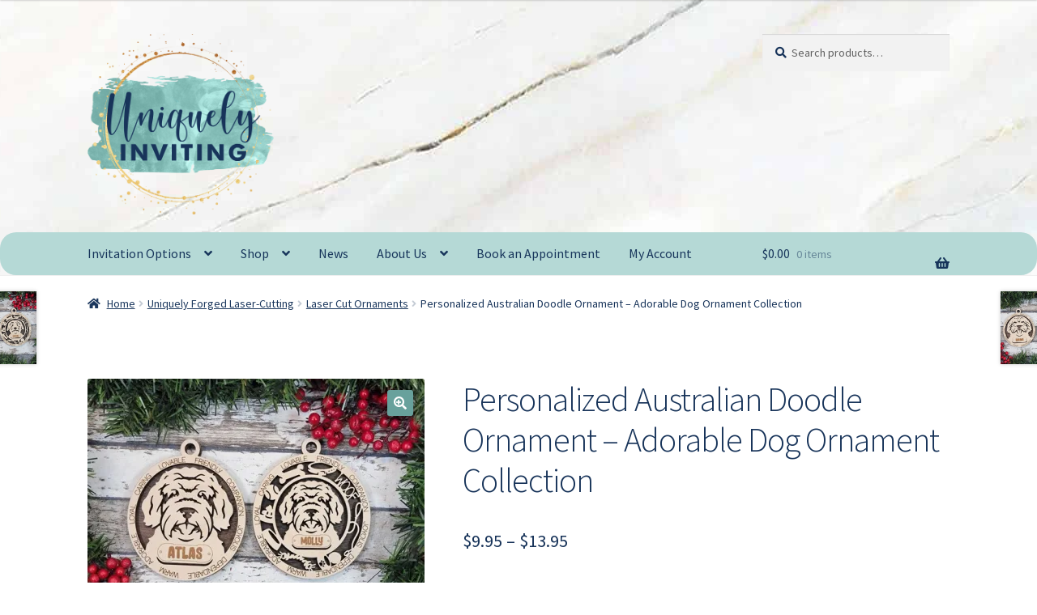

--- FILE ---
content_type: text/html; charset=UTF-8
request_url: https://uniquelyinviting.com/product/personalized-australian-doodle-ornament-adorable-dog-ornament-collection/
body_size: 32938
content:
<!doctype html>
<html lang="en">
<head>
<meta charset="UTF-8">
<meta name="viewport" content="width=device-width, initial-scale=1">
<link rel="profile" href="http://gmpg.org/xfn/11">
<link rel="pingback" href="https://uniquelyinviting.com/xmlrpc.php">

<meta name='robots' content='index, follow, max-image-preview:large, max-snippet:-1, max-video-preview:-1' />


	<!-- This site is optimized with the Yoast SEO Premium plugin v26.7 (Yoast SEO v26.7) - https://yoast.com/wordpress/plugins/seo/ -->
	<title>Personalized Australian Doodle Ornament - Adorable Dog Ornament Collection &#8211; Uniquely Inviting</title>
	<meta name="description" content="Our personalized laser-cut ornaments are a great way to show off your or your loved one&#039;s adorable Australian Doodle! Two styles of ornaments for are available: one with a pup surrounded by a dog-related icons and words and one with a larger pup, but no icons. Each ornament includes a laser-engraved name or message and is available as a single layer or with a double-layer in your choice of 1-2 background colors. Simply include your color preferences in the personalization section when ordering. All ornaments include a jute cord for easy hanging. They are great for Christmas, but look great displayed year-round. Ornaments are ..." />
	<link rel="canonical" href="https://uniquelyinviting.com/product/personalized-australian-doodle-ornament-adorable-dog-ornament-collection/" />
	<meta property="og:locale" content="en_US" />
	<meta property="og:type" content="product" />
	<meta property="og:title" content="Personalized Australian Doodle Ornament - Adorable Dog Ornament Collection" />
	<meta property="og:description" content="Our personalized laser-cut ornaments are a great way to show off your or your loved one&#039;s adorable Australian Doodle!  Two styles of ornaments for are available: one with a pup surrounded by a dog-related icons and words and one with a larger pup, but no icons. Each ornament includes a laser-engraved name or message and is available as a single layer or with a double-layer in your choice of 1-2 background colors. Simply include your color preferences in the personalization section when ordering. All ornaments include a jute cord for easy hanging.  They are great for Christmas, but look great displayed year-round. Ornaments are ..." />
	<meta property="og:url" content="https://uniquelyinviting.com/product/personalized-australian-doodle-ornament-adorable-dog-ornament-collection/" />
	<meta property="og:site_name" content="Uniquely Inviting" />
	<meta property="article:modified_time" content="2023-04-11T21:47:18+00:00" />
	<meta property="og:image" content="https://uniquelyinviting.com/wp-content/uploads/2023/01/personalized-australian-doodle-ornament-adorable-dog-ornament-collection-63b25b9c.jpg" />
	<meta property="og:image:width" content="570" />
	<meta property="og:image:height" content="456" />
	<meta property="og:image:type" content="image/jpeg" /><meta property="og:image" content="https://i0.wp.com/uniquelyinviting.com/wp-content/uploads/2023/01/personalized-australian-doodle-ornament-adorable-dog-ornament-collection-63b25ba1.jpg?fit=570%2C428&ssl=1" />
	<meta property="og:image:width" content="570" />
	<meta property="og:image:height" content="428" />
	<meta property="og:image:type" content="image/jpeg" /><meta property="og:image" content="https://i0.wp.com/uniquelyinviting.com/wp-content/uploads/2023/01/personalized-australian-doodle-ornament-adorable-dog-ornament-collection-63b25ba4.jpg?fit=570%2C792&ssl=1" />
	<meta property="og:image:width" content="570" />
	<meta property="og:image:height" content="792" />
	<meta property="og:image:type" content="image/jpeg" /><meta property="og:image" content="https://i0.wp.com/uniquelyinviting.com/wp-content/uploads/2023/01/personalized-australian-doodle-ornament-adorable-dog-ornament-collection-63b25ba8.jpg?fit=570%2C428&ssl=1" />
	<meta property="og:image:width" content="570" />
	<meta property="og:image:height" content="428" />
	<meta property="og:image:type" content="image/jpeg" /><meta property="og:image" content="https://i0.wp.com/uniquelyinviting.com/wp-content/uploads/2023/01/personalized-australian-doodle-ornament-adorable-dog-ornament-collection-63b25bae.jpg?fit=570%2C456&ssl=1" />
	<meta property="og:image:width" content="570" />
	<meta property="og:image:height" content="456" />
	<meta property="og:image:type" content="image/jpeg" />
	<meta name="twitter:card" content="summary_large_image" />
	<meta name="twitter:label1" content="Availability" />
	<meta name="twitter:data1" content="In stock" />
	<script data-jetpack-boost="ignore" type="application/ld+json" class="yoast-schema-graph">{"@context":"https://schema.org","@graph":[{"@type":["WebPage","ItemPage"],"@id":"https://uniquelyinviting.com/product/personalized-australian-doodle-ornament-adorable-dog-ornament-collection/","url":"https://uniquelyinviting.com/product/personalized-australian-doodle-ornament-adorable-dog-ornament-collection/","name":"Personalized Australian Doodle Ornament - Adorable Dog Ornament Collection &#8211; Uniquely Inviting","isPartOf":{"@id":"https://uniquelyinviting.com/#website"},"primaryImageOfPage":{"@id":"https://uniquelyinviting.com/product/personalized-australian-doodle-ornament-adorable-dog-ornament-collection/#primaryimage"},"image":{"@id":"https://uniquelyinviting.com/product/personalized-australian-doodle-ornament-adorable-dog-ornament-collection/#primaryimage"},"thumbnailUrl":"https://i0.wp.com/uniquelyinviting.com/wp-content/uploads/2023/01/personalized-australian-doodle-ornament-adorable-dog-ornament-collection-63b25b9c.jpg?fit=570%2C456&ssl=1","breadcrumb":{"@id":"https://uniquelyinviting.com/product/personalized-australian-doodle-ornament-adorable-dog-ornament-collection/#breadcrumb"},"inLanguage":"en","potentialAction":{"@type":"BuyAction","target":"https://uniquelyinviting.com/product/personalized-australian-doodle-ornament-adorable-dog-ornament-collection/"}},{"@type":"ImageObject","inLanguage":"en","@id":"https://uniquelyinviting.com/product/personalized-australian-doodle-ornament-adorable-dog-ornament-collection/#primaryimage","url":"https://i0.wp.com/uniquelyinviting.com/wp-content/uploads/2023/01/personalized-australian-doodle-ornament-adorable-dog-ornament-collection-63b25b9c.jpg?fit=570%2C456&ssl=1","contentUrl":"https://i0.wp.com/uniquelyinviting.com/wp-content/uploads/2023/01/personalized-australian-doodle-ornament-adorable-dog-ornament-collection-63b25b9c.jpg?fit=570%2C456&ssl=1","width":570,"height":456},{"@type":"BreadcrumbList","@id":"https://uniquelyinviting.com/product/personalized-australian-doodle-ornament-adorable-dog-ornament-collection/#breadcrumb","itemListElement":[{"@type":"ListItem","position":1,"name":"Home","item":"https://uniquelyinviting.com/"},{"@type":"ListItem","position":2,"name":"Shop","item":"https://uniquelyinviting.com/shop/"},{"@type":"ListItem","position":3,"name":"Personalized Australian Doodle Ornament &#8211; Adorable Dog Ornament Collection"}]},{"@type":"WebSite","@id":"https://uniquelyinviting.com/#website","url":"https://uniquelyinviting.com/","name":"Uniquely Inviting","description":"One-of-a-Kind Designs for People of All Kinds","publisher":{"@id":"https://uniquelyinviting.com/#organization"},"potentialAction":[{"@type":"SearchAction","target":{"@type":"EntryPoint","urlTemplate":"https://uniquelyinviting.com/?s={search_term_string}"},"query-input":{"@type":"PropertyValueSpecification","valueRequired":true,"valueName":"search_term_string"}}],"inLanguage":"en"},{"@type":"Organization","@id":"https://uniquelyinviting.com/#organization","name":"Uniquely Inviting","url":"https://uniquelyinviting.com/","logo":{"@type":"ImageObject","inLanguage":"en","@id":"https://uniquelyinviting.com/#/schema/logo/image/","url":"https://i0.wp.com/uniquelyinviting.com/wp-content/uploads/2019/12/Uniquely-Inviting-Logo-Transparent.png?fit=1000%2C969&ssl=1","contentUrl":"https://i0.wp.com/uniquelyinviting.com/wp-content/uploads/2019/12/Uniquely-Inviting-Logo-Transparent.png?fit=1000%2C969&ssl=1","width":1000,"height":969,"caption":"Uniquely Inviting"},"image":{"@id":"https://uniquelyinviting.com/#/schema/logo/image/"},"sameAs":["http://www.facebook.com/uniquelyinvitingdesigns","http://www.instagram.com/uniquelyinvitingdesigns","http://www.instagram.com/uinviting"]}]}</script>
	<meta property="og:availability" content="instock" />
	<meta property="product:availability" content="instock" />
	<meta property="product:retailer_item_id" content="1335648711" />
	<meta property="product:condition" content="new" />
	<!-- / Yoast SEO Premium plugin. -->


<link rel='dns-prefetch' href='//stats.wp.com' />
<link rel='dns-prefetch' href='//www.googletagmanager.com' />
<link rel='dns-prefetch' href='//fonts.googleapis.com' />
<link rel='dns-prefetch' href='//use.fontawesome.com' />
<link rel='dns-prefetch' href='//widgets.wp.com' />
<link rel='dns-prefetch' href='//s0.wp.com' />
<link rel='dns-prefetch' href='//0.gravatar.com' />
<link rel='dns-prefetch' href='//1.gravatar.com' />
<link rel='dns-prefetch' href='//2.gravatar.com' />
<link rel='preconnect' href='//i0.wp.com' />
<link rel='preconnect' href='//c0.wp.com' />
<link rel="alternate" type="application/rss+xml" title="Uniquely Inviting &raquo; Feed" href="https://uniquelyinviting.com/feed/" />
<link rel="alternate" type="application/rss+xml" title="Uniquely Inviting &raquo; Comments Feed" href="https://uniquelyinviting.com/comments/feed/" />
<link rel="alternate" type="application/rss+xml" title="Uniquely Inviting &raquo; Personalized Australian Doodle Ornament &#8211; Adorable Dog Ornament Collection Comments Feed" href="https://uniquelyinviting.com/product/personalized-australian-doodle-ornament-adorable-dog-ornament-collection/feed/" />
<link rel="alternate" title="oEmbed (JSON)" type="application/json+oembed" href="https://uniquelyinviting.com/wp-json/oembed/1.0/embed?url=https%3A%2F%2Funiquelyinviting.com%2Fproduct%2Fpersonalized-australian-doodle-ornament-adorable-dog-ornament-collection%2F" />
<link rel="alternate" title="oEmbed (XML)" type="text/xml+oembed" href="https://uniquelyinviting.com/wp-json/oembed/1.0/embed?url=https%3A%2F%2Funiquelyinviting.com%2Fproduct%2Fpersonalized-australian-doodle-ornament-adorable-dog-ornament-collection%2F&#038;format=xml" />
		<!-- This site uses the Google Analytics by MonsterInsights plugin v9.11.1 - Using Analytics tracking - https://www.monsterinsights.com/ -->
							
			
							<!-- / Google Analytics by MonsterInsights -->
		<link rel='stylesheet' id='all-css-3ef81504e8631dedf2308e2cb212d0a0' href='https://uniquelyinviting.com/wp-content/boost-cache/static/19c6e76bfb.min.css' type='text/css' media='all' />
<style id='storefront-gutenberg-blocks-inline-css'>

				.wp-block-button__link:not(.has-text-color) {
					color: #ffffff;
				}

				.wp-block-button__link:not(.has-text-color):hover,
				.wp-block-button__link:not(.has-text-color):focus,
				.wp-block-button__link:not(.has-text-color):active {
					color: #ffffff;
				}

				.wp-block-button__link:not(.has-background) {
					background-color: #68a19c;
				}

				.wp-block-button__link:not(.has-background):hover,
				.wp-block-button__link:not(.has-background):focus,
				.wp-block-button__link:not(.has-background):active {
					border-color: #4f8883;
					background-color: #4f8883;
				}

				.wc-block-grid__products .wc-block-grid__product .wp-block-button__link {
					background-color: #68a19c;
					border-color: #68a19c;
					color: #ffffff;
				}

				.wp-block-quote footer,
				.wp-block-quote cite,
				.wp-block-quote__citation {
					color: #173359;
				}

				.wp-block-pullquote cite,
				.wp-block-pullquote footer,
				.wp-block-pullquote__citation {
					color: #173359;
				}

				.wp-block-image figcaption {
					color: #173359;
				}

				.wp-block-separator.is-style-dots::before {
					color: #173359;
				}

				.wp-block-file a.wp-block-file__button {
					color: #ffffff;
					background-color: #68a19c;
					border-color: #68a19c;
				}

				.wp-block-file a.wp-block-file__button:hover,
				.wp-block-file a.wp-block-file__button:focus,
				.wp-block-file a.wp-block-file__button:active {
					color: #ffffff;
					background-color: #4f8883;
				}

				.wp-block-code,
				.wp-block-preformatted pre {
					color: #173359;
				}

				.wp-block-table:not( .has-background ):not( .is-style-stripes ) tbody tr:nth-child(2n) td {
					background-color: #fdfdfd;
				}

				.wp-block-cover .wp-block-cover__inner-container h1:not(.has-text-color),
				.wp-block-cover .wp-block-cover__inner-container h2:not(.has-text-color),
				.wp-block-cover .wp-block-cover__inner-container h3:not(.has-text-color),
				.wp-block-cover .wp-block-cover__inner-container h4:not(.has-text-color),
				.wp-block-cover .wp-block-cover__inner-container h5:not(.has-text-color),
				.wp-block-cover .wp-block-cover__inner-container h6:not(.has-text-color) {
					color: #000000;
				}

				div.wc-block-components-price-slider__range-input-progress,
				.rtl .wc-block-components-price-slider__range-input-progress {
					--range-color: #68a19c;
				}

				/* Target only IE11 */
				@media all and (-ms-high-contrast: none), (-ms-high-contrast: active) {
					.wc-block-components-price-slider__range-input-progress {
						background: #68a19c;
					}
				}

				.wc-block-components-button:not(.is-link) {
					background-color: #173359;
					color: #ffffff;
				}

				.wc-block-components-button:not(.is-link):hover,
				.wc-block-components-button:not(.is-link):focus,
				.wc-block-components-button:not(.is-link):active {
					background-color: #001a40;
					color: #ffffff;
				}

				.wc-block-components-button:not(.is-link):disabled {
					background-color: #173359;
					color: #ffffff;
				}

				.wc-block-cart__submit-container {
					background-color: #ffffff;
				}

				.wc-block-cart__submit-container::before {
					color: rgba(220,220,220,0.5);
				}

				.wc-block-components-order-summary-item__quantity {
					background-color: #ffffff;
					border-color: #173359;
					box-shadow: 0 0 0 2px #ffffff;
					color: #173359;
				}
			
/*# sourceURL=storefront-gutenberg-blocks-inline-css */
</style>
<style id='storefront-style-inline-css'>

			.main-navigation ul li a,
			.site-title a,
			ul.menu li a,
			.site-branding h1 a,
			button.menu-toggle,
			button.menu-toggle:hover,
			.handheld-navigation .dropdown-toggle {
				color: #17355b;
			}

			button.menu-toggle,
			button.menu-toggle:hover {
				border-color: #17355b;
			}

			.main-navigation ul li a:hover,
			.main-navigation ul li:hover > a,
			.site-title a:hover,
			.site-header ul.menu li.current-menu-item > a {
				color: #58769c;
			}

			table:not( .has-background ) th {
				background-color: #f8f8f8;
			}

			table:not( .has-background ) tbody td {
				background-color: #fdfdfd;
			}

			table:not( .has-background ) tbody tr:nth-child(2n) td,
			fieldset,
			fieldset legend {
				background-color: #fbfbfb;
			}

			.site-header,
			.secondary-navigation ul ul,
			.main-navigation ul.menu > li.menu-item-has-children:after,
			.secondary-navigation ul.menu ul,
			.storefront-handheld-footer-bar,
			.storefront-handheld-footer-bar ul li > a,
			.storefront-handheld-footer-bar ul li.search .site-search,
			button.menu-toggle,
			button.menu-toggle:hover {
				background-color: #ffffff;
			}

			p.site-description,
			.site-header,
			.storefront-handheld-footer-bar {
				color: #17355b;
			}

			button.menu-toggle:after,
			button.menu-toggle:before,
			button.menu-toggle span:before {
				background-color: #17355b;
			}

			h1, h2, h3, h4, h5, h6, .wc-block-grid__product-title {
				color: #173359;
			}

			.widget h1 {
				border-bottom-color: #173359;
			}

			body,
			.secondary-navigation a {
				color: #173359;
			}

			.widget-area .widget a,
			.hentry .entry-header .posted-on a,
			.hentry .entry-header .post-author a,
			.hentry .entry-header .post-comments a,
			.hentry .entry-header .byline a {
				color: #1c385e;
			}

			a {
				color: #68a19c;
			}

			a:focus,
			button:focus,
			.button.alt:focus,
			input:focus,
			textarea:focus,
			input[type="button"]:focus,
			input[type="reset"]:focus,
			input[type="submit"]:focus,
			input[type="email"]:focus,
			input[type="tel"]:focus,
			input[type="url"]:focus,
			input[type="password"]:focus,
			input[type="search"]:focus {
				outline-color: #68a19c;
			}

			button, input[type="button"], input[type="reset"], input[type="submit"], .button, .widget a.button {
				background-color: #68a19c;
				border-color: #68a19c;
				color: #ffffff;
			}

			button:hover, input[type="button"]:hover, input[type="reset"]:hover, input[type="submit"]:hover, .button:hover, .widget a.button:hover {
				background-color: #4f8883;
				border-color: #4f8883;
				color: #ffffff;
			}

			button.alt, input[type="button"].alt, input[type="reset"].alt, input[type="submit"].alt, .button.alt, .widget-area .widget a.button.alt {
				background-color: #173359;
				border-color: #173359;
				color: #ffffff;
			}

			button.alt:hover, input[type="button"].alt:hover, input[type="reset"].alt:hover, input[type="submit"].alt:hover, .button.alt:hover, .widget-area .widget a.button.alt:hover {
				background-color: #001a40;
				border-color: #001a40;
				color: #ffffff;
			}

			.pagination .page-numbers li .page-numbers.current {
				background-color: #e6e6e6;
				color: #0d294f;
			}

			#comments .comment-list .comment-content .comment-text {
				background-color: #f8f8f8;
			}

			.site-footer {
				background-color: #ffffff;
				color: #6d6d6d;
			}

			.site-footer a:not(.button):not(.components-button) {
				color: #333333;
			}

			.site-footer .storefront-handheld-footer-bar a:not(.button):not(.components-button) {
				color: #17355b;
			}

			.site-footer h1, .site-footer h2, .site-footer h3, .site-footer h4, .site-footer h5, .site-footer h6, .site-footer .widget .widget-title, .site-footer .widget .widgettitle {
				color: #333333;
			}

			.page-template-template-homepage.has-post-thumbnail .type-page.has-post-thumbnail .entry-title {
				color: #000000;
			}

			.page-template-template-homepage.has-post-thumbnail .type-page.has-post-thumbnail .entry-content {
				color: #000000;
			}

			@media screen and ( min-width: 768px ) {
				.secondary-navigation ul.menu a:hover {
					color: #304e74;
				}

				.secondary-navigation ul.menu a {
					color: #17355b;
				}

				.main-navigation ul.menu ul.sub-menu,
				.main-navigation ul.nav-menu ul.children {
					background-color: #f0f0f0;
				}

				.site-header {
					border-bottom-color: #f0f0f0;
				}
			}

				.sp-fixed-width .site {
					background-color:#ffffff;
				}
			

				.checkout-slides .sp-checkout-control-nav li a:after {
					background-color:#ffffff;
					border: 4px solid #d7d7d7;
				}

				.checkout-slides .sp-checkout-control-nav li:nth-child(2) a.flex-active:after {
					border: 4px solid #d7d7d7;
				}

				.checkout-slides .sp-checkout-control-nav li a:before,
				.checkout-slides .sp-checkout-control-nav li:nth-child(2) a.flex-active:before  {
					background-color:#d7d7d7;
				}

				.checkout-slides .sp-checkout-control-nav li:nth-child(2) a:before {
					background-color:#ebebeb;
				}

				.checkout-slides .sp-checkout-control-nav li:nth-child(2) a:after {
					border: 4px solid #ebebeb;
				}
			

			@media screen and (max-width: 768px) {
				.menu-toggle {
					color: #17355b;
				}

				.menu-toggle:hover {
					color: #000000;
				}

				.main-navigation div.menu,
				.main-navigation .handheld-navigation {
					background-color: #ffffff;
				}

				.main-navigation ul li a,
				ul.menu li a,
				.storefront-hamburger-menu-active .shm-close {
					color: #17355b;
				}
			}
		
/*# sourceURL=storefront-style-inline-css */
</style>
<style id='sph-styles-inline-css'>

		.sph-hero a:not(.button) {
			color: #96588a;
		}

		.overlay.animated h1:after {
			color: #ffffff;
		}

		.overlay.animated span:before {
			background-color: #68a19c;
		}
/*# sourceURL=sph-styles-inline-css */
</style>
<style id='storefront-woocommerce-style-inline-css'>
@font-face {
				font-family: star;
				src: url(https://uniquelyinviting.com/wp-content/plugins/woocommerce/assets/fonts/star.eot);
				src:
					url(https://uniquelyinviting.com/wp-content/plugins/woocommerce/assets/fonts/star.eot?#iefix) format("embedded-opentype"),
					url(https://uniquelyinviting.com/wp-content/plugins/woocommerce/assets/fonts/star.woff) format("woff"),
					url(https://uniquelyinviting.com/wp-content/plugins/woocommerce/assets/fonts/star.ttf) format("truetype"),
					url(https://uniquelyinviting.com/wp-content/plugins/woocommerce/assets/fonts/star.svg#star) format("svg");
				font-weight: 400;
				font-style: normal;
			}
			@font-face {
				font-family: WooCommerce;
				src: url(https://uniquelyinviting.com/wp-content/plugins/woocommerce/assets/fonts/WooCommerce.eot);
				src:
					url(https://uniquelyinviting.com/wp-content/plugins/woocommerce/assets/fonts/WooCommerce.eot?#iefix) format("embedded-opentype"),
					url(https://uniquelyinviting.com/wp-content/plugins/woocommerce/assets/fonts/WooCommerce.woff) format("woff"),
					url(https://uniquelyinviting.com/wp-content/plugins/woocommerce/assets/fonts/WooCommerce.ttf) format("truetype"),
					url(https://uniquelyinviting.com/wp-content/plugins/woocommerce/assets/fonts/WooCommerce.svg#WooCommerce) format("svg");
				font-weight: 400;
				font-style: normal;
			}

			a.cart-contents,
			.site-header-cart .widget_shopping_cart a {
				color: #17355b;
			}

			a.cart-contents:hover,
			.site-header-cart .widget_shopping_cart a:hover,
			.site-header-cart:hover > li > a {
				color: #58769c;
			}

			table.cart td.product-remove,
			table.cart td.actions {
				border-top-color: #ffffff;
			}

			.storefront-handheld-footer-bar ul li.cart .count {
				background-color: #17355b;
				color: #ffffff;
				border-color: #ffffff;
			}

			.woocommerce-tabs ul.tabs li.active a,
			ul.products li.product .price,
			.onsale,
			.wc-block-grid__product-onsale,
			.widget_search form:before,
			.widget_product_search form:before {
				color: #173359;
			}

			.woocommerce-breadcrumb a,
			a.woocommerce-review-link,
			.product_meta a {
				color: #1c385e;
			}

			.wc-block-grid__product-onsale,
			.onsale {
				border-color: #173359;
			}

			.star-rating span:before,
			.quantity .plus, .quantity .minus,
			p.stars a:hover:after,
			p.stars a:after,
			.star-rating span:before,
			#payment .payment_methods li input[type=radio]:first-child:checked+label:before {
				color: #68a19c;
			}

			.widget_price_filter .ui-slider .ui-slider-range,
			.widget_price_filter .ui-slider .ui-slider-handle {
				background-color: #68a19c;
			}

			.order_details {
				background-color: #f8f8f8;
			}

			.order_details > li {
				border-bottom: 1px dotted #e3e3e3;
			}

			.order_details:before,
			.order_details:after {
				background: -webkit-linear-gradient(transparent 0,transparent 0),-webkit-linear-gradient(135deg,#f8f8f8 33.33%,transparent 33.33%),-webkit-linear-gradient(45deg,#f8f8f8 33.33%,transparent 33.33%)
			}

			#order_review {
				background-color: #ffffff;
			}

			#payment .payment_methods > li .payment_box,
			#payment .place-order {
				background-color: #fafafa;
			}

			#payment .payment_methods > li:not(.woocommerce-notice) {
				background-color: #f5f5f5;
			}

			#payment .payment_methods > li:not(.woocommerce-notice):hover {
				background-color: #f0f0f0;
			}

			.woocommerce-pagination .page-numbers li .page-numbers.current {
				background-color: #e6e6e6;
				color: #0d294f;
			}

			.wc-block-grid__product-onsale,
			.onsale,
			.woocommerce-pagination .page-numbers li .page-numbers:not(.current) {
				color: #173359;
			}

			p.stars a:before,
			p.stars a:hover~a:before,
			p.stars.selected a.active~a:before {
				color: #173359;
			}

			p.stars.selected a.active:before,
			p.stars:hover a:before,
			p.stars.selected a:not(.active):before,
			p.stars.selected a.active:before {
				color: #68a19c;
			}

			.single-product div.product .woocommerce-product-gallery .woocommerce-product-gallery__trigger {
				background-color: #68a19c;
				color: #ffffff;
			}

			.single-product div.product .woocommerce-product-gallery .woocommerce-product-gallery__trigger:hover {
				background-color: #4f8883;
				border-color: #4f8883;
				color: #ffffff;
			}

			.button.added_to_cart:focus,
			.button.wc-forward:focus {
				outline-color: #68a19c;
			}

			.added_to_cart,
			.site-header-cart .widget_shopping_cart a.button,
			.wc-block-grid__products .wc-block-grid__product .wp-block-button__link {
				background-color: #68a19c;
				border-color: #68a19c;
				color: #ffffff;
			}

			.added_to_cart:hover,
			.site-header-cart .widget_shopping_cart a.button:hover,
			.wc-block-grid__products .wc-block-grid__product .wp-block-button__link:hover {
				background-color: #4f8883;
				border-color: #4f8883;
				color: #ffffff;
			}

			.added_to_cart.alt, .added_to_cart, .widget a.button.checkout {
				background-color: #173359;
				border-color: #173359;
				color: #ffffff;
			}

			.added_to_cart.alt:hover, .added_to_cart:hover, .widget a.button.checkout:hover {
				background-color: #001a40;
				border-color: #001a40;
				color: #ffffff;
			}

			.button.loading {
				color: #68a19c;
			}

			.button.loading:hover {
				background-color: #68a19c;
			}

			.button.loading:after {
				color: #ffffff;
			}

			@media screen and ( min-width: 768px ) {
				.site-header-cart .widget_shopping_cart,
				.site-header .product_list_widget li .quantity {
					color: #17355b;
				}

				.site-header-cart .widget_shopping_cart .buttons,
				.site-header-cart .widget_shopping_cart .total {
					background-color: #f5f5f5;
				}

				.site-header-cart .widget_shopping_cart {
					background-color: #f0f0f0;
				}
			}
				.storefront-product-pagination a {
					color: #173359;
					background-color: #ffffff;
				}
				.storefront-sticky-add-to-cart {
					color: #173359;
					background-color: #ffffff;
				}

				.storefront-sticky-add-to-cart a:not(.button) {
					color: #17355b;
				}

				.woocommerce-message {
					background-color: #0f834d !important;
					color: #ffffff !important;
				}

				.woocommerce-message a,
				.woocommerce-message a:hover,
				.woocommerce-message .button,
				.woocommerce-message .button:hover {
					color: #ffffff !important;
				}

				.woocommerce-info {
					background-color: #3D9CD2 !important;
					color: #ffffff !important;
				}

				.woocommerce-info a,
				.woocommerce-info a:hover,
				.woocommerce-info .button,
				.woocommerce-info .button:hover {
					color: #ffffff !important;
				}

				.woocommerce-error {
					background-color: #e2401c !important;
					color: #ffffff !important;
				}

				.woocommerce-error a,
				.woocommerce-error a:hover,
				.woocommerce-error .button,
				.woocommerce-error .button:hover {
					color: #ffffff !important;
				}

			

				.star-rating span:before,
				.star-rating:before {
					color: #FFA200 !important;
				}

				.star-rating:before {
					opacity: 0.25 !important;
				}
			
/*# sourceURL=storefront-woocommerce-style-inline-css */
</style>
<style id='sfb-styles-inline-css'>

		.sfb-footer-bar {
			background-color: #b5d9d6;
		}

		.sfb-footer-bar .widget {
			color: #383b3f;
		}

		.sfb-footer-bar .widget h1,
		.sfb-footer-bar .widget h2,
		.sfb-footer-bar .widget h3,
		.sfb-footer-bar .widget h4,
		.sfb-footer-bar .widget h5,
		.sfb-footer-bar .widget h6 {
			color: #ffffff;
		}

		.sfb-footer-bar .widget a {
			color: #ffffff;
		}
/*# sourceURL=sfb-styles-inline-css */
</style>
<style id='shcs-styles-inline-css'>

		.storefront-homepage-contact-section .shcs-overlay {
			background-color: rgba(255, 255, 255, 0.8);
		}

		.storefront-homepage-contact-section .shcs-contact-details ul li:before {
			color: #68a19c;
		}
/*# sourceURL=shcs-styles-inline-css */
</style>
<style id='spt-styles-inline-css'>

		.storefront-pricing-column h2.column-title {
			background-color: #2c2d33;
			color: #ffffff;
		}

		.storefront-pricing-column.highlight h2.column-title {
			background-color: #96588a;
			color: #ffffff;
		}
/*# sourceURL=spt-styles-inline-css */
</style>
<style id='sprh-styles-inline-css'>

		.sprh-hero a:not(.button) {
			color: #96588a;
		}
/*# sourceURL=sprh-styles-inline-css */
</style>
<style id='sr-styles-inline-css'>

		.style-2 .sr-review-content {
			background-color: #ffffff;
		}

		.style-2 .sr-review-content:after {
			border-top-color: #ffffff !important;
		}

		.star-rating span:before,
		.star-rating:before {
			color: #96588a;
		}

		.star-rating:before {
			opacity: 0.25;
		}

		.sr-carousel .owl-prev:before, .sr-carousel .owl-next:before {
			color: #68a19c;
		}

		ul.product-reviews li.product-review.style-3 .inner {
			background-color: rgba( 255, 255, 255,0.8 );
		}
/*# sourceURL=sr-styles-inline-css */
</style>
<style id='storefront-mega-menus-frontend-inline-css'>

			.smm-mega-menu {
				background-color: #ffffff;
			}

			.main-navigation ul li.smm-active .smm-mega-menu a.button {
				background-color: #68a19c !important;
				border-color: #68a19c !important;
				color: #ffffff !important;
			}

			.main-navigation ul li.smm-active .smm-mega-menu a.button:hover {
				background-color: #4f8883 !important;
				border-color: #4f8883 !important;
				color: #ffffff !important;
			}

			.main-navigation ul li.smm-active .smm-mega-menu a.added_to_cart {
				background-color: #173359 !important;
				border-color: #173359 !important;
				color: #ffffff !important;
			}

			.main-navigation ul li.smm-active .smm-mega-menu a.added_to_cart:hover {
				background-color: #001a40 !important;
				border-color: #001a40 !important;
				color: #ffffff !important;
			}

			.main-navigation ul li.smm-active .widget h3.widget-title,
			.main-navigation ul li.smm-active li ul.products li.product h3 {
				color: #17355b;
			}

			.main-navigation ul li.smm-active ul.sub-menu li a {
				color: #17355b;
			}
/*# sourceURL=storefront-mega-menus-frontend-inline-css */
</style>
<style id='wp-img-auto-sizes-contain-inline-css'>
img:is([sizes=auto i],[sizes^="auto," i]){contain-intrinsic-size:3000px 1500px}
/*# sourceURL=wp-img-auto-sizes-contain-inline-css */
</style>
<style id='wp-emoji-styles-inline-css'>

	img.wp-smiley, img.emoji {
		display: inline !important;
		border: none !important;
		box-shadow: none !important;
		height: 1em !important;
		width: 1em !important;
		margin: 0 0.07em !important;
		vertical-align: -0.1em !important;
		background: none !important;
		padding: 0 !important;
	}
/*# sourceURL=wp-emoji-styles-inline-css */
</style>
<style id='wp-block-library-inline-css'>
:root{--wp-block-synced-color:#7a00df;--wp-block-synced-color--rgb:122,0,223;--wp-bound-block-color:var(--wp-block-synced-color);--wp-editor-canvas-background:#ddd;--wp-admin-theme-color:#007cba;--wp-admin-theme-color--rgb:0,124,186;--wp-admin-theme-color-darker-10:#006ba1;--wp-admin-theme-color-darker-10--rgb:0,107,160.5;--wp-admin-theme-color-darker-20:#005a87;--wp-admin-theme-color-darker-20--rgb:0,90,135;--wp-admin-border-width-focus:2px}@media (min-resolution:192dpi){:root{--wp-admin-border-width-focus:1.5px}}.wp-element-button{cursor:pointer}:root .has-very-light-gray-background-color{background-color:#eee}:root .has-very-dark-gray-background-color{background-color:#313131}:root .has-very-light-gray-color{color:#eee}:root .has-very-dark-gray-color{color:#313131}:root .has-vivid-green-cyan-to-vivid-cyan-blue-gradient-background{background:linear-gradient(135deg,#00d084,#0693e3)}:root .has-purple-crush-gradient-background{background:linear-gradient(135deg,#34e2e4,#4721fb 50%,#ab1dfe)}:root .has-hazy-dawn-gradient-background{background:linear-gradient(135deg,#faaca8,#dad0ec)}:root .has-subdued-olive-gradient-background{background:linear-gradient(135deg,#fafae1,#67a671)}:root .has-atomic-cream-gradient-background{background:linear-gradient(135deg,#fdd79a,#004a59)}:root .has-nightshade-gradient-background{background:linear-gradient(135deg,#330968,#31cdcf)}:root .has-midnight-gradient-background{background:linear-gradient(135deg,#020381,#2874fc)}:root{--wp--preset--font-size--normal:16px;--wp--preset--font-size--huge:42px}.has-regular-font-size{font-size:1em}.has-larger-font-size{font-size:2.625em}.has-normal-font-size{font-size:var(--wp--preset--font-size--normal)}.has-huge-font-size{font-size:var(--wp--preset--font-size--huge)}.has-text-align-center{text-align:center}.has-text-align-left{text-align:left}.has-text-align-right{text-align:right}.has-fit-text{white-space:nowrap!important}#end-resizable-editor-section{display:none}.aligncenter{clear:both}.items-justified-left{justify-content:flex-start}.items-justified-center{justify-content:center}.items-justified-right{justify-content:flex-end}.items-justified-space-between{justify-content:space-between}.screen-reader-text{border:0;clip-path:inset(50%);height:1px;margin:-1px;overflow:hidden;padding:0;position:absolute;width:1px;word-wrap:normal!important}.screen-reader-text:focus{background-color:#ddd;clip-path:none;color:#444;display:block;font-size:1em;height:auto;left:5px;line-height:normal;padding:15px 23px 14px;text-decoration:none;top:5px;width:auto;z-index:100000}html :where(.has-border-color){border-style:solid}html :where([style*=border-top-color]){border-top-style:solid}html :where([style*=border-right-color]){border-right-style:solid}html :where([style*=border-bottom-color]){border-bottom-style:solid}html :where([style*=border-left-color]){border-left-style:solid}html :where([style*=border-width]){border-style:solid}html :where([style*=border-top-width]){border-top-style:solid}html :where([style*=border-right-width]){border-right-style:solid}html :where([style*=border-bottom-width]){border-bottom-style:solid}html :where([style*=border-left-width]){border-left-style:solid}html :where(img[class*=wp-image-]){height:auto;max-width:100%}:where(figure){margin:0 0 1em}html :where(.is-position-sticky){--wp-admin--admin-bar--position-offset:var(--wp-admin--admin-bar--height,0px)}@media screen and (max-width:600px){html :where(.is-position-sticky){--wp-admin--admin-bar--position-offset:0px}}

/*# sourceURL=wp-block-library-inline-css */
</style><style id='global-styles-inline-css'>
:root{--wp--preset--aspect-ratio--square: 1;--wp--preset--aspect-ratio--4-3: 4/3;--wp--preset--aspect-ratio--3-4: 3/4;--wp--preset--aspect-ratio--3-2: 3/2;--wp--preset--aspect-ratio--2-3: 2/3;--wp--preset--aspect-ratio--16-9: 16/9;--wp--preset--aspect-ratio--9-16: 9/16;--wp--preset--color--black: #000000;--wp--preset--color--cyan-bluish-gray: #abb8c3;--wp--preset--color--white: #ffffff;--wp--preset--color--pale-pink: #f78da7;--wp--preset--color--vivid-red: #cf2e2e;--wp--preset--color--luminous-vivid-orange: #ff6900;--wp--preset--color--luminous-vivid-amber: #fcb900;--wp--preset--color--light-green-cyan: #7bdcb5;--wp--preset--color--vivid-green-cyan: #00d084;--wp--preset--color--pale-cyan-blue: #8ed1fc;--wp--preset--color--vivid-cyan-blue: #0693e3;--wp--preset--color--vivid-purple: #9b51e0;--wp--preset--gradient--vivid-cyan-blue-to-vivid-purple: linear-gradient(135deg,rgb(6,147,227) 0%,rgb(155,81,224) 100%);--wp--preset--gradient--light-green-cyan-to-vivid-green-cyan: linear-gradient(135deg,rgb(122,220,180) 0%,rgb(0,208,130) 100%);--wp--preset--gradient--luminous-vivid-amber-to-luminous-vivid-orange: linear-gradient(135deg,rgb(252,185,0) 0%,rgb(255,105,0) 100%);--wp--preset--gradient--luminous-vivid-orange-to-vivid-red: linear-gradient(135deg,rgb(255,105,0) 0%,rgb(207,46,46) 100%);--wp--preset--gradient--very-light-gray-to-cyan-bluish-gray: linear-gradient(135deg,rgb(238,238,238) 0%,rgb(169,184,195) 100%);--wp--preset--gradient--cool-to-warm-spectrum: linear-gradient(135deg,rgb(74,234,220) 0%,rgb(151,120,209) 20%,rgb(207,42,186) 40%,rgb(238,44,130) 60%,rgb(251,105,98) 80%,rgb(254,248,76) 100%);--wp--preset--gradient--blush-light-purple: linear-gradient(135deg,rgb(255,206,236) 0%,rgb(152,150,240) 100%);--wp--preset--gradient--blush-bordeaux: linear-gradient(135deg,rgb(254,205,165) 0%,rgb(254,45,45) 50%,rgb(107,0,62) 100%);--wp--preset--gradient--luminous-dusk: linear-gradient(135deg,rgb(255,203,112) 0%,rgb(199,81,192) 50%,rgb(65,88,208) 100%);--wp--preset--gradient--pale-ocean: linear-gradient(135deg,rgb(255,245,203) 0%,rgb(182,227,212) 50%,rgb(51,167,181) 100%);--wp--preset--gradient--electric-grass: linear-gradient(135deg,rgb(202,248,128) 0%,rgb(113,206,126) 100%);--wp--preset--gradient--midnight: linear-gradient(135deg,rgb(2,3,129) 0%,rgb(40,116,252) 100%);--wp--preset--font-size--small: 14px;--wp--preset--font-size--medium: 23px;--wp--preset--font-size--large: 26px;--wp--preset--font-size--x-large: 42px;--wp--preset--font-size--normal: 16px;--wp--preset--font-size--huge: 37px;--wp--preset--spacing--20: 0.44rem;--wp--preset--spacing--30: 0.67rem;--wp--preset--spacing--40: 1rem;--wp--preset--spacing--50: 1.5rem;--wp--preset--spacing--60: 2.25rem;--wp--preset--spacing--70: 3.38rem;--wp--preset--spacing--80: 5.06rem;--wp--preset--shadow--natural: 6px 6px 9px rgba(0, 0, 0, 0.2);--wp--preset--shadow--deep: 12px 12px 50px rgba(0, 0, 0, 0.4);--wp--preset--shadow--sharp: 6px 6px 0px rgba(0, 0, 0, 0.2);--wp--preset--shadow--outlined: 6px 6px 0px -3px rgb(255, 255, 255), 6px 6px rgb(0, 0, 0);--wp--preset--shadow--crisp: 6px 6px 0px rgb(0, 0, 0);}:root :where(.is-layout-flow) > :first-child{margin-block-start: 0;}:root :where(.is-layout-flow) > :last-child{margin-block-end: 0;}:root :where(.is-layout-flow) > *{margin-block-start: 24px;margin-block-end: 0;}:root :where(.is-layout-constrained) > :first-child{margin-block-start: 0;}:root :where(.is-layout-constrained) > :last-child{margin-block-end: 0;}:root :where(.is-layout-constrained) > *{margin-block-start: 24px;margin-block-end: 0;}:root :where(.is-layout-flex){gap: 24px;}:root :where(.is-layout-grid){gap: 24px;}body .is-layout-flex{display: flex;}.is-layout-flex{flex-wrap: wrap;align-items: center;}.is-layout-flex > :is(*, div){margin: 0;}body .is-layout-grid{display: grid;}.is-layout-grid > :is(*, div){margin: 0;}.has-black-color{color: var(--wp--preset--color--black) !important;}.has-cyan-bluish-gray-color{color: var(--wp--preset--color--cyan-bluish-gray) !important;}.has-white-color{color: var(--wp--preset--color--white) !important;}.has-pale-pink-color{color: var(--wp--preset--color--pale-pink) !important;}.has-vivid-red-color{color: var(--wp--preset--color--vivid-red) !important;}.has-luminous-vivid-orange-color{color: var(--wp--preset--color--luminous-vivid-orange) !important;}.has-luminous-vivid-amber-color{color: var(--wp--preset--color--luminous-vivid-amber) !important;}.has-light-green-cyan-color{color: var(--wp--preset--color--light-green-cyan) !important;}.has-vivid-green-cyan-color{color: var(--wp--preset--color--vivid-green-cyan) !important;}.has-pale-cyan-blue-color{color: var(--wp--preset--color--pale-cyan-blue) !important;}.has-vivid-cyan-blue-color{color: var(--wp--preset--color--vivid-cyan-blue) !important;}.has-vivid-purple-color{color: var(--wp--preset--color--vivid-purple) !important;}.has-black-background-color{background-color: var(--wp--preset--color--black) !important;}.has-cyan-bluish-gray-background-color{background-color: var(--wp--preset--color--cyan-bluish-gray) !important;}.has-white-background-color{background-color: var(--wp--preset--color--white) !important;}.has-pale-pink-background-color{background-color: var(--wp--preset--color--pale-pink) !important;}.has-vivid-red-background-color{background-color: var(--wp--preset--color--vivid-red) !important;}.has-luminous-vivid-orange-background-color{background-color: var(--wp--preset--color--luminous-vivid-orange) !important;}.has-luminous-vivid-amber-background-color{background-color: var(--wp--preset--color--luminous-vivid-amber) !important;}.has-light-green-cyan-background-color{background-color: var(--wp--preset--color--light-green-cyan) !important;}.has-vivid-green-cyan-background-color{background-color: var(--wp--preset--color--vivid-green-cyan) !important;}.has-pale-cyan-blue-background-color{background-color: var(--wp--preset--color--pale-cyan-blue) !important;}.has-vivid-cyan-blue-background-color{background-color: var(--wp--preset--color--vivid-cyan-blue) !important;}.has-vivid-purple-background-color{background-color: var(--wp--preset--color--vivid-purple) !important;}.has-black-border-color{border-color: var(--wp--preset--color--black) !important;}.has-cyan-bluish-gray-border-color{border-color: var(--wp--preset--color--cyan-bluish-gray) !important;}.has-white-border-color{border-color: var(--wp--preset--color--white) !important;}.has-pale-pink-border-color{border-color: var(--wp--preset--color--pale-pink) !important;}.has-vivid-red-border-color{border-color: var(--wp--preset--color--vivid-red) !important;}.has-luminous-vivid-orange-border-color{border-color: var(--wp--preset--color--luminous-vivid-orange) !important;}.has-luminous-vivid-amber-border-color{border-color: var(--wp--preset--color--luminous-vivid-amber) !important;}.has-light-green-cyan-border-color{border-color: var(--wp--preset--color--light-green-cyan) !important;}.has-vivid-green-cyan-border-color{border-color: var(--wp--preset--color--vivid-green-cyan) !important;}.has-pale-cyan-blue-border-color{border-color: var(--wp--preset--color--pale-cyan-blue) !important;}.has-vivid-cyan-blue-border-color{border-color: var(--wp--preset--color--vivid-cyan-blue) !important;}.has-vivid-purple-border-color{border-color: var(--wp--preset--color--vivid-purple) !important;}.has-vivid-cyan-blue-to-vivid-purple-gradient-background{background: var(--wp--preset--gradient--vivid-cyan-blue-to-vivid-purple) !important;}.has-light-green-cyan-to-vivid-green-cyan-gradient-background{background: var(--wp--preset--gradient--light-green-cyan-to-vivid-green-cyan) !important;}.has-luminous-vivid-amber-to-luminous-vivid-orange-gradient-background{background: var(--wp--preset--gradient--luminous-vivid-amber-to-luminous-vivid-orange) !important;}.has-luminous-vivid-orange-to-vivid-red-gradient-background{background: var(--wp--preset--gradient--luminous-vivid-orange-to-vivid-red) !important;}.has-very-light-gray-to-cyan-bluish-gray-gradient-background{background: var(--wp--preset--gradient--very-light-gray-to-cyan-bluish-gray) !important;}.has-cool-to-warm-spectrum-gradient-background{background: var(--wp--preset--gradient--cool-to-warm-spectrum) !important;}.has-blush-light-purple-gradient-background{background: var(--wp--preset--gradient--blush-light-purple) !important;}.has-blush-bordeaux-gradient-background{background: var(--wp--preset--gradient--blush-bordeaux) !important;}.has-luminous-dusk-gradient-background{background: var(--wp--preset--gradient--luminous-dusk) !important;}.has-pale-ocean-gradient-background{background: var(--wp--preset--gradient--pale-ocean) !important;}.has-electric-grass-gradient-background{background: var(--wp--preset--gradient--electric-grass) !important;}.has-midnight-gradient-background{background: var(--wp--preset--gradient--midnight) !important;}.has-small-font-size{font-size: var(--wp--preset--font-size--small) !important;}.has-medium-font-size{font-size: var(--wp--preset--font-size--medium) !important;}.has-large-font-size{font-size: var(--wp--preset--font-size--large) !important;}.has-x-large-font-size{font-size: var(--wp--preset--font-size--x-large) !important;}
/*# sourceURL=global-styles-inline-css */
</style>

<style id='classic-theme-styles-inline-css'>
/*! This file is auto-generated */
.wp-block-button__link{color:#fff;background-color:#32373c;border-radius:9999px;box-shadow:none;text-decoration:none;padding:calc(.667em + 2px) calc(1.333em + 2px);font-size:1.125em}.wp-block-file__button{background:#32373c;color:#fff;text-decoration:none}
/*# sourceURL=/wp-includes/css/classic-themes.min.css */
</style>
<style id='woocommerce-inline-inline-css'>
.woocommerce form .form-row .required { visibility: visible; }
/*# sourceURL=woocommerce-inline-inline-css */
</style>
<link rel='stylesheet' id='woo_conditional_shipping_css-css' href='https://uniquelyinviting.com/wp-content/plugins/conditional-shipping-for-woocommerce/includes/frontend/../../frontend/css/woo-conditional-shipping.css?ver=3.6.0.free' media='all' />
<link rel='stylesheet' id='storefront-fonts-css' href='https://fonts.googleapis.com/css?family=Source+Sans+Pro%3A400%2C300%2C300italic%2C400italic%2C600%2C700%2C900&#038;subset=latin%2Clatin-ext&#038;ver=4.6.2' media='all' />
<link rel='stylesheet' id='font-awesome-5-brands-css' href='//use.fontawesome.com/releases/v5.0.13/css/brands.css?ver=6.9' media='all' />

<script data-jetpack-boost="ignore" src="https://uniquelyinviting.com/wp-includes/js/jquery/jquery.min.js?ver=3.7.1" id="jquery-core-js"></script>











<!-- Google tag (gtag.js) snippet added by Site Kit -->
<!-- Google Analytics snippet added by Site Kit -->


<link rel="https://api.w.org/" href="https://uniquelyinviting.com/wp-json/" /><link rel="alternate" title="JSON" type="application/json" href="https://uniquelyinviting.com/wp-json/wp/v2/product/23081" /><link rel="EditURI" type="application/rsd+xml" title="RSD" href="https://uniquelyinviting.com/xmlrpc.php?rsd" />
<meta name="generator" content="WordPress 6.9" />
<meta name="generator" content="WooCommerce 10.4.3" />
<link rel='shortlink' href='https://uniquelyinviting.com/?p=23081' />
<meta name="generator" content="Site Kit by Google 1.168.0" />
<!-- This website runs the Product Feed PRO for WooCommerce by AdTribes.io plugin - version woocommercesea_option_installed_version -->
	<style>img#wpstats{display:none}</style>
			<noscript><style>.woocommerce-product-gallery{ opacity: 1 !important; }</style></noscript>
	
<!-- Google AdSense meta tags added by Site Kit -->
<meta name="google-adsense-platform-account" content="ca-host-pub-2644536267352236">
<meta name="google-adsense-platform-domain" content="sitekit.withgoogle.com">
<!-- End Google AdSense meta tags added by Site Kit -->

<!-- Google Tag Manager snippet added by Site Kit -->


<!-- End Google Tag Manager snippet added by Site Kit -->
<style>:root{  --wcpaSectionTitleSize:14px;   --wcpaLabelSize:14px;   --wcpaDescSize:13px;   --wcpaErrorSize:13px;   --wcpaLabelWeight:normal;   --wcpaDescWeight:normal;   --wcpaBorderWidth:1px;   --wcpaBorderRadius:6px;   --wcpaInputHeight:45px;   --wcpaCheckLabelSize:14px;   --wcpaCheckBorderWidth:1px;   --wcpaCheckWidth:20px;   --wcpaCheckHeight:20px;   --wcpaCheckBorderRadius:4px;   --wcpaCheckButtonRadius:5px;   --wcpaCheckButtonBorder:2px; }:root{  --wcpaButtonColor:#3340d3;   --wcpaLabelColor:#424242;   --wcpaDescColor:#797979;   --wcpaBorderColor:#c6d0e9;   --wcpaBorderColorFocus:#3561f3;   --wcpaInputBgColor:#FFFFFF;   --wcpaInputColor:#5d5d5d;   --wcpaCheckLabelColor:#4a4a4a;   --wcpaCheckBgColor:#3340d3;   --wcpaCheckBorderColor:#B9CBE3;   --wcpaCheckTickColor:#ffffff;   --wcpaRadioBgColor:#3340d3;   --wcpaRadioBorderColor:#B9CBE3;   --wcpaRadioTickColor:#ffffff;   --wcpaButtonTextColor:#ffffff;   --wcpaErrorColor:#F55050; }:root{}</style><link rel="icon" href="https://i0.wp.com/uniquelyinviting.com/wp-content/uploads/2019/12/cropped-Uniquely-Inviting-Logo-Transparent-1.png?fit=32%2C32&#038;ssl=1" sizes="32x32" />
<link rel="icon" href="https://i0.wp.com/uniquelyinviting.com/wp-content/uploads/2019/12/cropped-Uniquely-Inviting-Logo-Transparent-1.png?fit=192%2C192&#038;ssl=1" sizes="192x192" />
<link rel="apple-touch-icon" href="https://i0.wp.com/uniquelyinviting.com/wp-content/uploads/2019/12/cropped-Uniquely-Inviting-Logo-Transparent-1.png?fit=180%2C180&#038;ssl=1" />
<meta name="msapplication-TileImage" content="https://i0.wp.com/uniquelyinviting.com/wp-content/uploads/2019/12/cropped-Uniquely-Inviting-Logo-Transparent-1.png?fit=270%2C270&#038;ssl=1" />
		<style id="wp-custom-css">
			.storefront-primary-navigation,
.main-navigation ul.menu ul.sub-menu{
    background-color:#b5d9d6;
}

.widget {
	margin: 0 0 20px;
	padding: 0px;
}

define('WP_MEMORY_LIMIT', '256M');
		</style>
		<style type="text/css" media="screen" id="storefront-powerpack-designer-css">#page .storefront-primary-navigation{font-size:16px;letter-spacing:0px;line-height:0px;font-style:normal;font-weight:400;text-decoration:none;margin-top:0px;margin-bottom:0px;margin-left:0px;margin-right:0px;padding-top:0px;padding-bottom:0px;padding-left:0px;padding-right:0px;color:#17355b;border-width:3px;border-radius:20px;border-style:none;border-color:#eac964;background-color:#b5d9d6;}</style><link rel='stylesheet' id='all-css-ea70870a1421f7f6dfd7f7c871f65c5a' href='https://uniquelyinviting.com/wp-content/boost-cache/static/3484e24e20.min.css' type='text/css' media='all' />
</head>

<body class="wp-singular product-template-default single single-product postid-23081 wp-custom-logo wp-embed-responsive wp-theme-storefront theme-storefront woocommerce woocommerce-page woocommerce-no-js storefront-align-wide left-sidebar woocommerce-active sp-designer sp-distraction-free-checkout storefront-full-width-content sp-shop-alignment-center storefront-blog-excerpt-active storefront-2-3 storefront-hamburger-menu-active storefront-pricing-tables-active storefront-product-hero-active">

		<!-- Google Tag Manager (noscript) snippet added by Site Kit -->
		<noscript>
			<iframe src="https://www.googletagmanager.com/ns.html?id=GTM-M86B9KN" height="0" width="0" style="display:none;visibility:hidden"></iframe>
		</noscript>
		<!-- End Google Tag Manager (noscript) snippet added by Site Kit -->
		

<div id="page" class="hfeed site">
	
	<header id="masthead" class="site-header" role="banner" style="background-image: url(https://uniquelyinviting.com/wp-content/uploads/2019/12/cropped-Marble-Header.jpg); ">

		<div class="col-full">		<a class="skip-link screen-reader-text" href="#site-navigation">Skip to navigation</a>
		<a class="skip-link screen-reader-text" href="#content">Skip to content</a>
				<div class="site-branding">
			<a href="https://uniquelyinviting.com/" class="custom-logo-link" rel="home"><img width="1000" height="969" src="https://i0.wp.com/uniquelyinviting.com/wp-content/uploads/2019/12/cropped-Uniquely-Inviting-Logo-Transparent.png?fit=1000%2C969&amp;ssl=1" class="custom-logo" alt="Uniquely Inviting" decoding="async" fetchpriority="high" srcset="https://i0.wp.com/uniquelyinviting.com/wp-content/uploads/2019/12/cropped-Uniquely-Inviting-Logo-Transparent.png?w=1000&amp;ssl=1 1000w, https://i0.wp.com/uniquelyinviting.com/wp-content/uploads/2019/12/cropped-Uniquely-Inviting-Logo-Transparent.png?resize=300%2C291&amp;ssl=1 300w, https://i0.wp.com/uniquelyinviting.com/wp-content/uploads/2019/12/cropped-Uniquely-Inviting-Logo-Transparent.png?resize=768%2C744&amp;ssl=1 768w, https://i0.wp.com/uniquelyinviting.com/wp-content/uploads/2019/12/cropped-Uniquely-Inviting-Logo-Transparent.png?resize=416%2C403&amp;ssl=1 416w" sizes="(max-width: 1000px) 100vw, 1000px" data-attachment-id="312" data-permalink="https://uniquelyinviting.com/?attachment_id=312" data-orig-file="https://i0.wp.com/uniquelyinviting.com/wp-content/uploads/2019/12/cropped-Uniquely-Inviting-Logo-Transparent.png?fit=1000%2C969&amp;ssl=1" data-orig-size="1000,969" data-comments-opened="1" data-image-meta="{&quot;aperture&quot;:&quot;0&quot;,&quot;credit&quot;:&quot;&quot;,&quot;camera&quot;:&quot;&quot;,&quot;caption&quot;:&quot;&quot;,&quot;created_timestamp&quot;:&quot;0&quot;,&quot;copyright&quot;:&quot;&quot;,&quot;focal_length&quot;:&quot;0&quot;,&quot;iso&quot;:&quot;0&quot;,&quot;shutter_speed&quot;:&quot;0&quot;,&quot;title&quot;:&quot;&quot;,&quot;orientation&quot;:&quot;0&quot;}" data-image-title="cropped-Uniquely-Inviting-Logo-Transparent.png" data-image-description="&lt;p&gt;https://uniquelyinviting.com/wp-content/uploads/2019/12/cropped-Uniquely-Inviting-Logo-Transparent.png&lt;/p&gt;
" data-image-caption="" data-medium-file="https://i0.wp.com/uniquelyinviting.com/wp-content/uploads/2019/12/cropped-Uniquely-Inviting-Logo-Transparent.png?fit=300%2C291&amp;ssl=1" data-large-file="https://i0.wp.com/uniquelyinviting.com/wp-content/uploads/2019/12/cropped-Uniquely-Inviting-Logo-Transparent.png?fit=980%2C950&amp;ssl=1" /></a>		</div>
					<div class="site-search">
				<div class="widget woocommerce widget_product_search"><form role="search" method="get" class="woocommerce-product-search" action="https://uniquelyinviting.com/">
	<label class="screen-reader-text" for="woocommerce-product-search-field-0">Search for:</label>
	<input type="search" id="woocommerce-product-search-field-0" class="search-field" placeholder="Search products&hellip;" value="" name="s" />
	<button type="submit" value="Search" class="">Search</button>
	<input type="hidden" name="post_type" value="product" />
</form>
</div>			</div>
			</div><div class="storefront-primary-navigation"><div class="col-full">		<nav id="site-navigation" class="main-navigation" role="navigation" aria-label="Primary Navigation">
		<button id="site-navigation-menu-toggle" class="menu-toggle" aria-controls="site-navigation" aria-expanded="false"><span>Menu</span></button>
			<div class="primary-navigation"><ul id="menu-primary-menu" class="menu"><li id="menu-item-1383" class="menu-item menu-item-type-post_type menu-item-object-page menu-item-has-children menu-item-1383"><a href="https://uniquelyinviting.com/customization-options/">Invitation Options</a>
<ul class="sub-menu">
	<li id="menu-item-1384" class="menu-item menu-item-type-post_type menu-item-object-page menu-item-1384"><a href="https://uniquelyinviting.com/fonts/">Fonts</a></li>
	<li id="menu-item-1385" class="menu-item menu-item-type-post_type menu-item-object-page menu-item-has-children menu-item-1385"><a href="https://uniquelyinviting.com/ink-colors/">Ink Colors</a>
	<ul class="sub-menu">
		<li id="menu-item-26721" class="menu-item menu-item-type-post_type menu-item-object-page menu-item-26721"><a href="https://uniquelyinviting.com/ink-colors/">Digital Printing</a></li>
		<li id="menu-item-2976" class="menu-item menu-item-type-post_type menu-item-object-page menu-item-2976"><a href="https://uniquelyinviting.com/ink-colors/enhanced-raised-foil-printing/">Enhanced Raised Foil</a></li>
		<li id="menu-item-26720" class="menu-item menu-item-type-post_type menu-item-object-page menu-item-26720"><a href="https://uniquelyinviting.com/ink-colors/foil-stamping/">Foil Stamping</a></li>
		<li id="menu-item-26718" class="menu-item menu-item-type-post_type menu-item-object-page menu-item-26718"><a href="https://uniquelyinviting.com/ink-colors/letterpress/">Letterpress</a></li>
		<li id="menu-item-26719" class="menu-item menu-item-type-post_type menu-item-object-page menu-item-26719"><a href="https://uniquelyinviting.com/ink-colors/thermography/">Thermography</a></li>
		<li id="menu-item-26717" class="menu-item menu-item-type-post_type menu-item-object-page menu-item-26717"><a href="https://uniquelyinviting.com/ink-colors/white-ink-printing/">White Ink Printing</a></li>
	</ul>
</li>
	<li id="menu-item-1386" class="menu-item menu-item-type-post_type menu-item-object-page menu-item-has-children menu-item-1386"><a href="https://uniquelyinviting.com/paper-colors/">Paper Colors</a>
	<ul class="sub-menu">
		<li id="menu-item-26764" class="menu-item menu-item-type-post_type menu-item-object-page menu-item-26764"><a href="https://uniquelyinviting.com/paper-colors/invitation-cardstock/">Invitation Cardstock</a></li>
		<li id="menu-item-26763" class="menu-item menu-item-type-post_type menu-item-object-page menu-item-26763"><a href="https://uniquelyinviting.com/paper-colors/matte-cardstock/">Matte Cardstock</a></li>
		<li id="menu-item-26762" class="menu-item menu-item-type-post_type menu-item-object-page menu-item-26762"><a href="https://uniquelyinviting.com/paper-colors/metallic-cardstock/">Metallic Cardstock</a></li>
		<li id="menu-item-26761" class="menu-item menu-item-type-post_type menu-item-object-page menu-item-26761"><a href="https://uniquelyinviting.com/paper-colors/specialty-cardstock/">Specialty Cardstock</a></li>
	</ul>
</li>
	<li id="menu-item-1678" class="menu-item menu-item-type-post_type menu-item-object-page menu-item-has-children menu-item-1678"><a href="https://uniquelyinviting.com/sizes-shapes/">Sizes &#038; Shapes</a>
	<ul class="sub-menu">
		<li id="menu-item-1677" class="menu-item menu-item-type-post_type menu-item-object-page menu-item-1677"><a href="https://uniquelyinviting.com/sizes-shapes/flat-cards/">Flat &amp; Folded Cards</a></li>
		<li id="menu-item-1676" class="menu-item menu-item-type-post_type menu-item-object-page menu-item-1676"><a href="https://uniquelyinviting.com/sizes-shapes/envelopes/">Envelopes</a></li>
		<li id="menu-item-26794" class="menu-item menu-item-type-post_type menu-item-object-page menu-item-26794"><a href="https://uniquelyinviting.com/sizes-shapes/gifts-favors/">Gifts &amp; Favors</a></li>
		<li id="menu-item-1674" class="menu-item menu-item-type-post_type menu-item-object-page menu-item-1674"><a href="https://uniquelyinviting.com/sizes-shapes/pockets-and-extras/">Pockets &amp; Extras</a></li>
		<li id="menu-item-1673" class="menu-item menu-item-type-post_type menu-item-object-page menu-item-1673"><a href="https://uniquelyinviting.com/sizes-shapes/specialty-shapes/">Specialty Shapes</a></li>
	</ul>
</li>
	<li id="menu-item-1572" class="menu-item menu-item-type-post_type menu-item-object-page menu-item-has-children menu-item-1572"><a href="https://uniquelyinviting.com/wording-and-etiquette/">Wording &#038; Etiquette</a>
	<ul class="sub-menu">
		<li id="menu-item-1571" class="menu-item menu-item-type-post_type menu-item-object-page menu-item-1571"><a href="https://uniquelyinviting.com/wording-and-etiquette/invitation-wording/">Invitation Wording</a></li>
		<li id="menu-item-1570" class="menu-item menu-item-type-post_type menu-item-object-page menu-item-1570"><a href="https://uniquelyinviting.com/wording-and-etiquette/reception-card-wording/">Reception Card Wording</a></li>
		<li id="menu-item-1569" class="menu-item menu-item-type-post_type menu-item-object-page menu-item-1569"><a href="https://uniquelyinviting.com/wording-and-etiquette/response-card-wording/">Response Card Wording</a></li>
		<li id="menu-item-1579" class="menu-item menu-item-type-post_type menu-item-object-page menu-item-1579"><a href="https://uniquelyinviting.com/envelope-addressing/">Envelope Addressing</a></li>
	</ul>
</li>
	<li id="menu-item-1687" class="menu-item menu-item-type-post_type menu-item-object-page menu-item-has-children menu-item-1687"><a href="https://uniquelyinviting.com/worksheets/">Worksheets</a>
	<ul class="sub-menu">
		<li id="menu-item-28366" class="menu-item menu-item-type-post_type menu-item-object-page menu-item-28366"><a href="https://uniquelyinviting.com/worksheets/submit-your-info/">Submit Your Info</a></li>
	</ul>
</li>
</ul>
</li>
<li id="menu-item-116" class="menu-item menu-item-type-post_type menu-item-object-page menu-item-has-children current_page_parent menu-item-116"><a href="https://uniquelyinviting.com/shop/">Shop</a>
<ul class="sub-menu">
	<li id="menu-item-4180" class="menu-item menu-item-type-custom menu-item-object-custom menu-item-has-children menu-item-4180"><a href="https://uniquelyinviting.com/product-category/wedding-invitations/">Invitations</a>
	<ul class="sub-menu">
		<li id="menu-item-2197" class="menu-item menu-item-type-custom menu-item-object-custom menu-item-has-children menu-item-2197"><a href="https://uniquelyinviting.com/shop/">All Custom Designs</a>
		<ul class="sub-menu">
			<li id="menu-item-24535" class="menu-item menu-item-type-custom menu-item-object-custom menu-item-24535"><a href="https://uniquelyinviting.com/product-category/wedding-invitations/boho/">Boho</a></li>
			<li id="menu-item-24536" class="menu-item menu-item-type-custom menu-item-object-custom menu-item-24536"><a href="https://uniquelyinviting.com/product-category/wedding-invitations/classic/">Classic</a></li>
			<li id="menu-item-24537" class="menu-item menu-item-type-custom menu-item-object-custom menu-item-24537"><a href="https://uniquelyinviting.com/product-category/wedding-invitations/destination-beach/">Destination &#038; Beach</a></li>
			<li id="menu-item-24538" class="menu-item menu-item-type-custom menu-item-object-custom menu-item-24538"><a href="https://uniquelyinviting.com/product-category/wedding-invitations/fall-halloween-gothic/">Fall, Halloween &#038; Gothic</a></li>
			<li id="menu-item-24539" class="menu-item menu-item-type-custom menu-item-object-custom menu-item-24539"><a href="https://uniquelyinviting.com/product-category/wedding-invitations/fandoms/">Fandoms</a></li>
			<li id="menu-item-24540" class="menu-item menu-item-type-custom menu-item-object-custom menu-item-24540"><a href="https://uniquelyinviting.com/product-category/wedding-invitations/fantasy/">Fantasy</a></li>
			<li id="menu-item-24541" class="menu-item menu-item-type-custom menu-item-object-custom menu-item-24541"><a href="https://uniquelyinviting.com/product-category/wedding-invitations/floral/">Floral</a></li>
			<li id="menu-item-24542" class="menu-item menu-item-type-custom menu-item-object-custom menu-item-24542"><a href="https://uniquelyinviting.com/product-category/wedding-invitations/glam/">Glam</a></li>
			<li id="menu-item-33816" class="menu-item menu-item-type-taxonomy menu-item-object-product_cat menu-item-33816"><a href="https://uniquelyinviting.com/product-category/wedding-invitations/graduation/">Graduation</a></li>
			<li id="menu-item-24543" class="menu-item menu-item-type-custom menu-item-object-custom menu-item-24543"><a href="https://uniquelyinviting.com/product-category/wedding-invitations/lgbtq-weddings/">LGBTQ+</a></li>
			<li id="menu-item-24544" class="menu-item menu-item-type-custom menu-item-object-custom menu-item-24544"><a href="https://uniquelyinviting.com/product-category/wedding-invitations/modern/">Modern</a></li>
			<li id="menu-item-24545" class="menu-item menu-item-type-custom menu-item-object-custom menu-item-24545"><a href="https://uniquelyinviting.com/product-category/wedding-invitations/nature/">Nature</a></li>
			<li id="menu-item-24546" class="menu-item menu-item-type-custom menu-item-object-custom menu-item-24546"><a href="https://uniquelyinviting.com/product-category/wedding-invitations/nautical/">Nautical</a></li>
			<li id="menu-item-24548" class="menu-item menu-item-type-custom menu-item-object-custom menu-item-24548"><a href="https://uniquelyinviting.com/product-category/wedding-invitations/rustic/">Rustic</a></li>
			<li id="menu-item-24547" class="menu-item menu-item-type-custom menu-item-object-custom menu-item-24547"><a href="https://uniquelyinviting.com/product-category/wedding-invitations/quinceanera-invitations/">Quinceañera</a></li>
			<li id="menu-item-24549" class="menu-item menu-item-type-custom menu-item-object-custom menu-item-24549"><a href="https://uniquelyinviting.com/product-category/wedding-invitations/save-the-dates/">Save The Dates</a></li>
			<li id="menu-item-24550" class="menu-item menu-item-type-custom menu-item-object-custom menu-item-24550"><a href="https://uniquelyinviting.com/product-category/wedding-invitations/seal-and-sends/">Seal and Sends</a></li>
			<li id="menu-item-24551" class="menu-item menu-item-type-custom menu-item-object-custom menu-item-24551"><a href="https://uniquelyinviting.com/product-category/wedding-invitations/unique-designs/">Unique</a></li>
			<li id="menu-item-24552" class="menu-item menu-item-type-custom menu-item-object-custom menu-item-24552"><a href="https://uniquelyinviting.com/product-category/wedding-invitations/vintage-art-deco/">Vintage &#038; Art Deco</a></li>
			<li id="menu-item-24553" class="menu-item menu-item-type-custom menu-item-object-custom menu-item-24553"><a href="https://uniquelyinviting.com/product-category/wedding-invitations/watercolor/">Watercolor</a></li>
			<li id="menu-item-24554" class="menu-item menu-item-type-custom menu-item-object-custom menu-item-24554"><a href="https://uniquelyinviting.com/product-category/wedding-invitations/winter/">Winter</a></li>
		</ul>
</li>
		<li id="menu-item-2194" class="menu-item menu-item-type-custom menu-item-object-custom menu-item-2194"><a href="http://uniquelyinviting.carlsoncraft.com">Carlson Craft Invitations</a></li>
	</ul>
</li>
	<li id="menu-item-4179" class="menu-item menu-item-type-custom menu-item-object-custom menu-item-has-children menu-item-4179"><a href="https://uniquelyinviting.com/product-category/uniquely-forged/">Uniquely Forged</a>
	<ul class="sub-menu">
		<li id="menu-item-5287" class="menu-item menu-item-type-custom menu-item-object-custom menu-item-has-children menu-item-5287"><a href="https://uniquelyinviting.com/product-category/laser-cut-jewelry/">Laser-Cut Jewelry</a>
		<ul class="sub-menu">
			<li id="menu-item-38428" class="menu-item menu-item-type-custom menu-item-object-custom menu-item-38428"><a href="https://uniquelyinviting.com/product-category/uniquely-forged/laser-cut-jewelry/celestial/">Celestial</a></li>
			<li id="menu-item-38429" class="menu-item menu-item-type-custom menu-item-object-custom menu-item-38429"><a href="https://uniquelyinviting.com/product-category/uniquely-forged/laser-cut-jewelry/christmas/">Christmas</a></li>
			<li id="menu-item-38430" class="menu-item menu-item-type-custom menu-item-object-custom menu-item-38430"><a href="https://uniquelyinviting.com/product-category/uniquely-forged/laser-cut-jewelry/easter/">Easter</a></li>
			<li id="menu-item-38431" class="menu-item menu-item-type-custom menu-item-object-custom menu-item-38431"><a href="https://uniquelyinviting.com/product-category/uniquely-forged/laser-cut-jewelry/everyday/">Everyday</a></li>
			<li id="menu-item-38432" class="menu-item menu-item-type-custom menu-item-object-custom menu-item-38432"><a href="https://uniquelyinviting.com/product-category/uniquely-forged/laser-cut-jewelry/fantasy/">Fantasy</a></li>
			<li id="menu-item-38433" class="menu-item menu-item-type-custom menu-item-object-custom menu-item-38433"><a href="https://uniquelyinviting.com/product-category/uniquely-forged/laser-cut-jewelry/halloween-jewelry/">Halloween</a></li>
			<li id="menu-item-38434" class="menu-item menu-item-type-custom menu-item-object-custom menu-item-38434"><a href="https://uniquelyinviting.com/product-category/uniquely-forged/laser-cut-jewelry/st-patricks-day/">St. Patrick&#8217;s Day</a></li>
			<li id="menu-item-38436" class="menu-item menu-item-type-custom menu-item-object-custom menu-item-38436"><a href="https://uniquelyinviting.com/product-category/uniquely-forged/laser-cut-jewelry/summer/">Summer</a></li>
			<li id="menu-item-38435" class="menu-item menu-item-type-custom menu-item-object-custom menu-item-38435"><a href="https://uniquelyinviting.com/product-category/uniquely-forged/laser-cut-jewelry/valentines-day/">Valentine&#8217;s Day</a></li>
		</ul>
</li>
		<li id="menu-item-4181" class="menu-item menu-item-type-custom menu-item-object-custom menu-item-has-children menu-item-4181"><a href="https://uniquelyinviting.com/product-category/uniquely-forged/laser-cut-ornaments/">Laser-Cut Ornaments</a>
		<ul class="sub-menu">
			<li id="menu-item-24530" class="menu-item menu-item-type-custom menu-item-object-custom menu-item-24530"><a href="https://uniquelyinviting.com/product-category/uniquely-forged/laser-cut-ornaments/career-ornaments/">Careers</a></li>
			<li id="menu-item-24532" class="menu-item menu-item-type-custom menu-item-object-custom menu-item-24532"><a href="https://uniquelyinviting.com/product-category/uniquely-forged/laser-cut-ornaments/friends-family-ornaments/">Friends &#038; Family</a></li>
			<li id="menu-item-33814" class="menu-item menu-item-type-taxonomy menu-item-object-product_cat menu-item-33814"><a href="https://uniquelyinviting.com/product-category/uniquely-forged/laser-cut-ornaments/nativity-ornaments/">Nativity</a></li>
			<li id="menu-item-24531" class="menu-item menu-item-type-custom menu-item-object-custom menu-item-24531"><a href="https://uniquelyinviting.com/product-category/uniquely-forged/laser-cut-ornaments/pet-ornaments/">Pets</a></li>
			<li id="menu-item-24533" class="menu-item menu-item-type-custom menu-item-object-custom menu-item-24533"><a href="https://uniquelyinviting.com/product-category/uniquely-forged/laser-cut-ornaments/sport-hobby-ornaments/">Sports &#038; Hobbies</a></li>
			<li id="menu-item-24534" class="menu-item menu-item-type-custom menu-item-object-custom menu-item-24534"><a href="https://uniquelyinviting.com/product-category/uniquely-forged/laser-cut-ornaments/state-province-travel-ornaments/">States, Provinces &#038; Travel</a></li>
		</ul>
</li>
		<li id="menu-item-24556" class="menu-item menu-item-type-custom menu-item-object-custom menu-item-has-children menu-item-24556"><a href="https://uniquelyinviting.com/product-category/uniquely-forged/laser-cut-signs/">Laser-Cut Signs</a>
		<ul class="sub-menu">
			<li id="menu-item-33815" class="menu-item menu-item-type-taxonomy menu-item-object-product_cat menu-item-33815"><a href="https://uniquelyinviting.com/product-category/uniquely-forged/laser-cut-signs/holiday-signs/">Holiday Signs</a></li>
			<li id="menu-item-33812" class="menu-item menu-item-type-taxonomy menu-item-object-product_cat menu-item-33812"><a href="https://uniquelyinviting.com/product-category/uniquely-forged/laser-cut-signs/dog-leash-holders/">Leash Holders</a></li>
			<li id="menu-item-33813" class="menu-item menu-item-type-taxonomy menu-item-object-product_cat menu-item-33813"><a href="https://uniquelyinviting.com/product-category/uniquely-forged/laser-cut-signs/sport-signs/">Sport Signs</a></li>
		</ul>
</li>
	</ul>
</li>
	<li id="menu-item-23319" class="menu-item menu-item-type-custom menu-item-object-custom menu-item-23319"><a href="https://uniquelyinviting.com/product-category/stickers/">Stickers</a></li>
	<li id="menu-item-26814" class="menu-item menu-item-type-post_type menu-item-object-page menu-item-26814"><a href="https://uniquelyinviting.com/shop/custom-napkins/">Custom Napkins</a></li>
	<li id="menu-item-26815" class="menu-item menu-item-type-custom menu-item-object-custom menu-item-26815"><a href="https://uniquelyinviting.carlsoncraft.com/Hortense-B-Hewitt%C2%AE-Accessories/Drinkware/index.cat">Custom Drinkware</a></li>
	<li id="menu-item-23389" class="menu-item menu-item-type-custom menu-item-object-custom menu-item-has-children menu-item-23389"><a href="https://uniquelyinviting.com/product-category/wedding-accessories/">Wedding Accessories</a>
	<ul class="sub-menu">
		<li id="menu-item-26818" class="menu-item menu-item-type-custom menu-item-object-custom menu-item-26818"><a href="https://uniquelyinviting.carlsoncraft.com/Hortense-B-Hewitt%C2%AE-Accessories/Aisle-Runners/index.cat">Aisle Runners</a></li>
		<li id="menu-item-26822" class="menu-item menu-item-type-custom menu-item-object-custom menu-item-26822"><a href="https://uniquelyinviting.carlsoncraft.com/Hortense-B-Hewitt%C2%AE-Accessories/Serving-Sets/index.cat">Cake Serving Sets</a></li>
		<li id="menu-item-26819" class="menu-item menu-item-type-custom menu-item-object-custom menu-item-26819"><a href="https://uniquelyinviting.carlsoncraft.com/Hortense-B-Hewitt%C2%AE-Accessories/Cake-Toppers/index.cat">Cake Toppers</a></li>
		<li id="menu-item-26817" class="menu-item menu-item-type-custom menu-item-object-custom menu-item-26817"><a href="https://uniquelyinviting.carlsoncraft.com/Hortense-B-Hewitt%C2%AE-Accessories/Favors/index.cat?siteId=10834&#038;productsPerPage=2&#038;sortOrder=99&#038;sortByColumnName=SortByNewest&#038;index=60">Favor Boxes &#038; Bags</a></li>
		<li id="menu-item-26821" class="menu-item menu-item-type-custom menu-item-object-custom menu-item-26821"><a href="https://uniquelyinviting.carlsoncraft.com/Hortense-B-Hewitt%C2%AE-Accessories/Gifts/index.cat?siteId=10834&#038;productsPerPage=2&#038;sortOrder=98&#038;sortByColumnName=best_sellers">Gifts</a></li>
		<li id="menu-item-26816" class="menu-item menu-item-type-custom menu-item-object-custom menu-item-26816"><a href="https://uniquelyinviting.carlsoncraft.com/Hortense-B-Hewitt%C2%AE-Accessories/Guest-Books/index.cat">Guest Books</a></li>
		<li id="menu-item-26820" class="menu-item menu-item-type-custom menu-item-object-custom menu-item-26820"><a href="https://uniquelyinviting.carlsoncraft.com/Hortense-B-Hewitt%C2%AE-Accessories/Unity-Ceremony/index.cat">Unity Ceremony</a></li>
		<li id="menu-item-23390" class="menu-item menu-item-type-custom menu-item-object-custom menu-item-23390"><a href="https://uniquelyinviting.com/product-category/wedding-accessories/veils/">Wedding Veils</a></li>
	</ul>
</li>
	<li id="menu-item-2196" class="menu-item menu-item-type-custom menu-item-object-custom menu-item-2196"><a href="http://uniquelyinviting.etsy.com">Etsy Shop</a></li>
</ul>
</li>
<li id="menu-item-3068" class="menu-item menu-item-type-post_type menu-item-object-page menu-item-3068"><a href="https://uniquelyinviting.com/news/">News</a></li>
<li id="menu-item-117" class="menu-item menu-item-type-post_type menu-item-object-page menu-item-has-children menu-item-117"><a href="https://uniquelyinviting.com/about/">About Us</a>
<ul class="sub-menu">
	<li id="menu-item-113" class="menu-item menu-item-type-post_type menu-item-object-page menu-item-113"><a href="https://uniquelyinviting.com/contact/">Contact Us</a></li>
	<li id="menu-item-1954" class="menu-item menu-item-type-post_type menu-item-object-page menu-item-1954"><a href="https://uniquelyinviting.com/ordering-information/">Ordering Information</a></li>
	<li id="menu-item-1720" class="menu-item menu-item-type-post_type menu-item-object-page menu-item-1720"><a href="https://uniquelyinviting.com/about/privacy-policy/">Privacy Policy</a></li>
	<li id="menu-item-1735" class="menu-item menu-item-type-post_type menu-item-object-page menu-item-1735"><a href="https://uniquelyinviting.com/reviews/">Reviews</a></li>
</ul>
</li>
<li id="menu-item-3080" class="menu-item menu-item-type-post_type menu-item-object-page menu-item-3080"><a href="https://uniquelyinviting.com/book-an-appointment/">Book an Appointment</a></li>
<li id="menu-item-115" class="menu-item menu-item-type-post_type menu-item-object-page menu-item-115"><a href="https://uniquelyinviting.com/my-account/">My Account</a></li>
</ul></div><div class="menu"><ul>
<li ><a href="https://uniquelyinviting.com/">Home</a></li><li class="page_item page-item-2 page_item_has_children"><a href="https://uniquelyinviting.com/about/">About Us</a>
<ul class='children'>
	<li class="page_item page-item-1718"><a href="https://uniquelyinviting.com/about/privacy-policy/">Privacy Policy</a></li>
</ul>
</li>
<li class="page_item page-item-3076"><a href="https://uniquelyinviting.com/book-an-appointment/">Book an Appointment</a></li>
<li class="page_item page-item-6"><a href="https://uniquelyinviting.com/cart/">Cart</a></li>
<li class="page_item page-item-7"><a href="https://uniquelyinviting.com/checkout/">Checkout</a></li>
<li class="page_item page-item-24579"><a href="https://uniquelyinviting.com/clients/">Client Portal</a></li>
<li class="page_item page-item-24580"><a href="https://uniquelyinviting.com/clients-2/">Client Portal</a></li>
<li class="page_item page-item-24581"><a href="https://uniquelyinviting.com/clients-3/">Client Portal</a></li>
<li class="page_item page-item-24582"><a href="https://uniquelyinviting.com/clients-4/">Client Portal</a></li>
<li class="page_item page-item-24583"><a href="https://uniquelyinviting.com/clients-5/">Client Portal</a></li>
<li class="page_item page-item-111"><a href="https://uniquelyinviting.com/contact/">Contact Us</a></li>
<li class="page_item page-item-1381"><a href="https://uniquelyinviting.com/customization-options/">Customization Options</a></li>
<li class="page_item page-item-1573"><a href="https://uniquelyinviting.com/envelope-addressing/">Envelope Addressing</a></li>
<li class="page_item page-item-2182"><a href="https://uniquelyinviting.com/final-proof-approval/">Final Proof Approval</a></li>
<li class="page_item page-item-923"><a href="https://uniquelyinviting.com/fonts/">Fonts</a></li>
<li class="page_item page-item-717 page_item_has_children"><a href="https://uniquelyinviting.com/ink-colors/">Ink Colors</a>
<ul class='children'>
	<li class="page_item page-item-2971"><a href="https://uniquelyinviting.com/ink-colors/enhanced-raised-foil-printing/">Enhanced Raised Foil Printing</a></li>
	<li class="page_item page-item-26685"><a href="https://uniquelyinviting.com/ink-colors/foil-stamping/">Foil Stamping</a></li>
	<li class="page_item page-item-26695"><a href="https://uniquelyinviting.com/ink-colors/letterpress/">Letterpress</a></li>
	<li class="page_item page-item-26690"><a href="https://uniquelyinviting.com/ink-colors/thermography/">Thermography</a></li>
	<li class="page_item page-item-26709"><a href="https://uniquelyinviting.com/ink-colors/white-ink-printing/">White Ink Printing</a></li>
</ul>
</li>
<li class="page_item page-item-8"><a href="https://uniquelyinviting.com/my-account/">My Account</a></li>
<li class="page_item page-item-106 "><a href="https://uniquelyinviting.com/news/">News</a></li>
<li class="page_item page-item-1952"><a href="https://uniquelyinviting.com/ordering-information/">Ordering Information</a></li>
<li class="page_item page-item-401 page_item_has_children"><a href="https://uniquelyinviting.com/paper-colors/">Paper Colors</a>
<ul class='children'>
	<li class="page_item page-item-26736"><a href="https://uniquelyinviting.com/paper-colors/invitation-cardstock/">Invitation Cardstock</a></li>
	<li class="page_item page-item-26741"><a href="https://uniquelyinviting.com/paper-colors/matte-cardstock/">Matte Cardstock</a></li>
	<li class="page_item page-item-26747"><a href="https://uniquelyinviting.com/paper-colors/metallic-cardstock/">Metallic Cardstock</a></li>
	<li class="page_item page-item-26755"><a href="https://uniquelyinviting.com/paper-colors/specialty-cardstock/">Specialty Cardstock</a></li>
</ul>
</li>
<li class="page_item page-item-1732"><a href="https://uniquelyinviting.com/reviews/">Reviews</a></li>
<li class="page_item page-item-5 current_page_parent page_item_has_children"><a href="https://uniquelyinviting.com/shop/">Shop</a>
<ul class='children'>
	<li class="page_item page-item-26808"><a href="https://uniquelyinviting.com/shop/custom-napkins/">Custom Napkins</a></li>
</ul>
</li>
<li class="page_item page-item-1647 page_item_has_children"><a href="https://uniquelyinviting.com/sizes-shapes/">Sizes &#038; Shapes</a>
<ul class='children'>
	<li class="page_item page-item-1658"><a href="https://uniquelyinviting.com/sizes-shapes/envelopes/">Envelopes</a></li>
	<li class="page_item page-item-1656"><a href="https://uniquelyinviting.com/sizes-shapes/flat-cards/">Flat &amp; Folded Cards</a></li>
	<li class="page_item page-item-26789"><a href="https://uniquelyinviting.com/sizes-shapes/gifts-favors/">Gifts &amp; Favors</a></li>
	<li class="page_item page-item-1665"><a href="https://uniquelyinviting.com/sizes-shapes/pockets-and-extras/">Pockets &amp; Extras</a></li>
	<li class="page_item page-item-1669"><a href="https://uniquelyinviting.com/sizes-shapes/specialty-shapes/">Specialty Shapes</a></li>
</ul>
</li>
<li class="page_item page-item-1535 page_item_has_children"><a href="https://uniquelyinviting.com/wording-and-etiquette/">Wording &#038; Etiquette</a>
<ul class='children'>
	<li class="page_item page-item-1554"><a href="https://uniquelyinviting.com/wording-and-etiquette/invitation-wording/">Invitation Wording</a></li>
	<li class="page_item page-item-1563"><a href="https://uniquelyinviting.com/wording-and-etiquette/reception-card-wording/">Reception Card Wording</a></li>
	<li class="page_item page-item-1565"><a href="https://uniquelyinviting.com/wording-and-etiquette/response-card-wording/">Response Card Wording</a></li>
</ul>
</li>
<li class="page_item page-item-1679 page_item_has_children"><a href="https://uniquelyinviting.com/worksheets/">Worksheets</a>
<ul class='children'>
	<li class="page_item page-item-28363"><a href="https://uniquelyinviting.com/worksheets/submit-your-info/">Submit Your Info</a></li>
</ul>
</li>
</ul></div>
		</nav><!-- #site-navigation -->
				<ul id="site-header-cart" class="site-header-cart menu">
			<li class="">
							<a class="cart-contents" href="https://uniquelyinviting.com/cart/" title="View your shopping cart">
								<span class="woocommerce-Price-amount amount"><span class="woocommerce-Price-currencySymbol">&#036;</span>0.00</span> <span class="count">0 items</span>
			</a>
					</li>
			<li>
				<div class="widget woocommerce widget_shopping_cart"><div class="widget_shopping_cart_content"></div></div>			</li>
		</ul>
			</div></div>
	</header><!-- #masthead -->

	<div class="storefront-breadcrumb"><div class="col-full"><nav class="woocommerce-breadcrumb" aria-label="breadcrumbs"><a href="https://uniquelyinviting.com">Home</a><span class="breadcrumb-separator"> / </span><a href="https://uniquelyinviting.com/product-category/uniquely-forged/">Uniquely Forged Laser-Cutting</a><span class="breadcrumb-separator"> / </span><a href="https://uniquelyinviting.com/product-category/uniquely-forged/laser-cut-ornaments/">Laser Cut Ornaments</a><span class="breadcrumb-separator"> / </span>Personalized Australian Doodle Ornament &#8211; Adorable Dog Ornament Collection</nav></div></div>
	<div id="content" class="site-content" tabindex="-1">
		<div class="col-full">

		<div class="woocommerce"></div>
			<div id="primary" class="content-area">
			<main id="main" class="site-main" role="main">
		
					
			<div class="woocommerce-notices-wrapper"></div><div id="product-23081" class="product type-product post-23081 status-publish first instock product_cat-laser-cut-ornaments product_cat-pet-ornaments product_tag-aussie product_tag-australian product_tag-breed product_tag-christmas product_tag-custom product_tag-dog product_tag-doodle product_tag-holiday product_tag-laser-cut product_tag-name product_tag-ornament product_tag-personalized product_tag-pup has-post-thumbnail taxable shipping-taxable purchasable product-type-variable">

	<div class="woocommerce-product-gallery woocommerce-product-gallery--with-images woocommerce-product-gallery--columns-4 images" data-columns="4" style="opacity: 0; transition: opacity .25s ease-in-out;">
	<div class="woocommerce-product-gallery__wrapper">
		<div data-thumb="https://i0.wp.com/uniquelyinviting.com/wp-content/uploads/2023/01/personalized-australian-doodle-ornament-adorable-dog-ornament-collection-63b25b9c.jpg?resize=100%2C100&#038;ssl=1" data-thumb-alt="Personalized Australian Doodle Ornament - Adorable Dog Ornament Collection" data-thumb-srcset="https://i0.wp.com/uniquelyinviting.com/wp-content/uploads/2023/01/personalized-australian-doodle-ornament-adorable-dog-ornament-collection-63b25b9c.jpg?resize=150%2C150&amp;ssl=1 150w, https://i0.wp.com/uniquelyinviting.com/wp-content/uploads/2023/01/personalized-australian-doodle-ornament-adorable-dog-ornament-collection-63b25b9c.jpg?resize=324%2C324&amp;ssl=1 324w, https://i0.wp.com/uniquelyinviting.com/wp-content/uploads/2023/01/personalized-australian-doodle-ornament-adorable-dog-ornament-collection-63b25b9c.jpg?resize=100%2C100&amp;ssl=1 100w, https://i0.wp.com/uniquelyinviting.com/wp-content/uploads/2023/01/personalized-australian-doodle-ornament-adorable-dog-ornament-collection-63b25b9c.jpg?zoom=2&amp;resize=100%2C100&amp;ssl=1 200w"  data-thumb-sizes="(max-width: 100px) 100vw, 100px" class="woocommerce-product-gallery__image"><a href="https://i0.wp.com/uniquelyinviting.com/wp-content/uploads/2023/01/personalized-australian-doodle-ornament-adorable-dog-ornament-collection-63b25b9c.jpg?fit=570%2C456&#038;ssl=1"><img width="416" height="333" src="https://i0.wp.com/uniquelyinviting.com/wp-content/uploads/2023/01/personalized-australian-doodle-ornament-adorable-dog-ornament-collection-63b25b9c.jpg?fit=416%2C333&amp;ssl=1" class="wp-post-image" alt="Personalized Australian Doodle Ornament - Adorable Dog Ornament Collection" data-caption="" data-src="https://i0.wp.com/uniquelyinviting.com/wp-content/uploads/2023/01/personalized-australian-doodle-ornament-adorable-dog-ornament-collection-63b25b9c.jpg?fit=570%2C456&#038;ssl=1" data-large_image="https://i0.wp.com/uniquelyinviting.com/wp-content/uploads/2023/01/personalized-australian-doodle-ornament-adorable-dog-ornament-collection-63b25b9c.jpg?fit=570%2C456&#038;ssl=1" data-large_image_width="570" data-large_image_height="456" decoding="async" srcset="https://i0.wp.com/uniquelyinviting.com/wp-content/uploads/2023/01/personalized-australian-doodle-ornament-adorable-dog-ornament-collection-63b25b9c.jpg?w=570&amp;ssl=1 570w, https://i0.wp.com/uniquelyinviting.com/wp-content/uploads/2023/01/personalized-australian-doodle-ornament-adorable-dog-ornament-collection-63b25b9c.jpg?resize=300%2C240&amp;ssl=1 300w, https://i0.wp.com/uniquelyinviting.com/wp-content/uploads/2023/01/personalized-australian-doodle-ornament-adorable-dog-ornament-collection-63b25b9c.jpg?resize=416%2C333&amp;ssl=1 416w" sizes="(max-width: 416px) 100vw, 416px" data-attachment-id="23090" data-permalink="https://uniquelyinviting.com/?attachment_id=23090" data-orig-file="https://i0.wp.com/uniquelyinviting.com/wp-content/uploads/2023/01/personalized-australian-doodle-ornament-adorable-dog-ornament-collection-63b25b9c.jpg?fit=570%2C456&amp;ssl=1" data-orig-size="570,456" data-comments-opened="1" data-image-meta="{&quot;aperture&quot;:&quot;0&quot;,&quot;credit&quot;:&quot;&quot;,&quot;camera&quot;:&quot;&quot;,&quot;caption&quot;:&quot;&quot;,&quot;created_timestamp&quot;:&quot;0&quot;,&quot;copyright&quot;:&quot;&quot;,&quot;focal_length&quot;:&quot;0&quot;,&quot;iso&quot;:&quot;0&quot;,&quot;shutter_speed&quot;:&quot;0&quot;,&quot;title&quot;:&quot;&quot;,&quot;orientation&quot;:&quot;0&quot;}" data-image-title="Personalized Australian Doodle Ornament &amp;#8211; Adorable Dog Ornament Collection" data-image-description="" data-image-caption="" data-medium-file="https://i0.wp.com/uniquelyinviting.com/wp-content/uploads/2023/01/personalized-australian-doodle-ornament-adorable-dog-ornament-collection-63b25b9c.jpg?fit=300%2C240&amp;ssl=1" data-large-file="https://i0.wp.com/uniquelyinviting.com/wp-content/uploads/2023/01/personalized-australian-doodle-ornament-adorable-dog-ornament-collection-63b25b9c.jpg?fit=570%2C456&amp;ssl=1" /></a></div><div data-thumb="https://i0.wp.com/uniquelyinviting.com/wp-content/uploads/2023/01/personalized-australian-doodle-ornament-adorable-dog-ornament-collection-63b25ba1.jpg?resize=100%2C100&#038;ssl=1" data-thumb-alt="Personalized Australian Doodle Ornament - Adorable Dog Ornament Collection - Image 2" data-thumb-srcset="https://i0.wp.com/uniquelyinviting.com/wp-content/uploads/2023/01/personalized-australian-doodle-ornament-adorable-dog-ornament-collection-63b25ba1.jpg?resize=150%2C150&amp;ssl=1 150w, https://i0.wp.com/uniquelyinviting.com/wp-content/uploads/2023/01/personalized-australian-doodle-ornament-adorable-dog-ornament-collection-63b25ba1.jpg?resize=324%2C324&amp;ssl=1 324w, https://i0.wp.com/uniquelyinviting.com/wp-content/uploads/2023/01/personalized-australian-doodle-ornament-adorable-dog-ornament-collection-63b25ba1.jpg?resize=100%2C100&amp;ssl=1 100w, https://i0.wp.com/uniquelyinviting.com/wp-content/uploads/2023/01/personalized-australian-doodle-ornament-adorable-dog-ornament-collection-63b25ba1.jpg?zoom=2&amp;resize=100%2C100&amp;ssl=1 200w"  data-thumb-sizes="(max-width: 100px) 100vw, 100px" class="woocommerce-product-gallery__image"><a href="https://i0.wp.com/uniquelyinviting.com/wp-content/uploads/2023/01/personalized-australian-doodle-ornament-adorable-dog-ornament-collection-63b25ba1.jpg?fit=570%2C428&#038;ssl=1"><img width="416" height="312" src="https://i0.wp.com/uniquelyinviting.com/wp-content/uploads/2023/01/personalized-australian-doodle-ornament-adorable-dog-ornament-collection-63b25ba1.jpg?fit=416%2C312&amp;ssl=1" class="" alt="Personalized Australian Doodle Ornament - Adorable Dog Ornament Collection - Image 2" data-caption="" data-src="https://i0.wp.com/uniquelyinviting.com/wp-content/uploads/2023/01/personalized-australian-doodle-ornament-adorable-dog-ornament-collection-63b25ba1.jpg?fit=570%2C428&#038;ssl=1" data-large_image="https://i0.wp.com/uniquelyinviting.com/wp-content/uploads/2023/01/personalized-australian-doodle-ornament-adorable-dog-ornament-collection-63b25ba1.jpg?fit=570%2C428&#038;ssl=1" data-large_image_width="570" data-large_image_height="428" decoding="async" srcset="https://i0.wp.com/uniquelyinviting.com/wp-content/uploads/2023/01/personalized-australian-doodle-ornament-adorable-dog-ornament-collection-63b25ba1.jpg?w=570&amp;ssl=1 570w, https://i0.wp.com/uniquelyinviting.com/wp-content/uploads/2023/01/personalized-australian-doodle-ornament-adorable-dog-ornament-collection-63b25ba1.jpg?resize=300%2C225&amp;ssl=1 300w, https://i0.wp.com/uniquelyinviting.com/wp-content/uploads/2023/01/personalized-australian-doodle-ornament-adorable-dog-ornament-collection-63b25ba1.jpg?resize=416%2C312&amp;ssl=1 416w" sizes="(max-width: 416px) 100vw, 416px" data-attachment-id="23091" data-permalink="https://uniquelyinviting.com/?attachment_id=23091" data-orig-file="https://i0.wp.com/uniquelyinviting.com/wp-content/uploads/2023/01/personalized-australian-doodle-ornament-adorable-dog-ornament-collection-63b25ba1.jpg?fit=570%2C428&amp;ssl=1" data-orig-size="570,428" data-comments-opened="1" data-image-meta="{&quot;aperture&quot;:&quot;0&quot;,&quot;credit&quot;:&quot;&quot;,&quot;camera&quot;:&quot;&quot;,&quot;caption&quot;:&quot;&quot;,&quot;created_timestamp&quot;:&quot;0&quot;,&quot;copyright&quot;:&quot;&quot;,&quot;focal_length&quot;:&quot;0&quot;,&quot;iso&quot;:&quot;0&quot;,&quot;shutter_speed&quot;:&quot;0&quot;,&quot;title&quot;:&quot;&quot;,&quot;orientation&quot;:&quot;0&quot;}" data-image-title="Personalized Australian Doodle Ornament &amp;#8211; Adorable Dog Ornament Collection" data-image-description="" data-image-caption="" data-medium-file="https://i0.wp.com/uniquelyinviting.com/wp-content/uploads/2023/01/personalized-australian-doodle-ornament-adorable-dog-ornament-collection-63b25ba1.jpg?fit=300%2C225&amp;ssl=1" data-large-file="https://i0.wp.com/uniquelyinviting.com/wp-content/uploads/2023/01/personalized-australian-doodle-ornament-adorable-dog-ornament-collection-63b25ba1.jpg?fit=570%2C428&amp;ssl=1" /></a></div><div data-thumb="https://i0.wp.com/uniquelyinviting.com/wp-content/uploads/2023/01/personalized-australian-doodle-ornament-adorable-dog-ornament-collection-63b25ba4.jpg?resize=100%2C100&#038;ssl=1" data-thumb-alt="Personalized Australian Doodle Ornament - Adorable Dog Ornament Collection - Image 3" data-thumb-srcset="https://i0.wp.com/uniquelyinviting.com/wp-content/uploads/2023/01/personalized-australian-doodle-ornament-adorable-dog-ornament-collection-63b25ba4.jpg?resize=150%2C150&amp;ssl=1 150w, https://i0.wp.com/uniquelyinviting.com/wp-content/uploads/2023/01/personalized-australian-doodle-ornament-adorable-dog-ornament-collection-63b25ba4.jpg?resize=324%2C324&amp;ssl=1 324w, https://i0.wp.com/uniquelyinviting.com/wp-content/uploads/2023/01/personalized-australian-doodle-ornament-adorable-dog-ornament-collection-63b25ba4.jpg?resize=100%2C100&amp;ssl=1 100w, https://i0.wp.com/uniquelyinviting.com/wp-content/uploads/2023/01/personalized-australian-doodle-ornament-adorable-dog-ornament-collection-63b25ba4.jpg?zoom=2&amp;resize=100%2C100&amp;ssl=1 200w"  data-thumb-sizes="(max-width: 100px) 100vw, 100px" class="woocommerce-product-gallery__image"><a href="https://i0.wp.com/uniquelyinviting.com/wp-content/uploads/2023/01/personalized-australian-doodle-ornament-adorable-dog-ornament-collection-63b25ba4.jpg?fit=570%2C792&#038;ssl=1"><img width="416" height="578" src="https://i0.wp.com/uniquelyinviting.com/wp-content/uploads/2023/01/personalized-australian-doodle-ornament-adorable-dog-ornament-collection-63b25ba4.jpg?fit=416%2C578&amp;ssl=1" class="" alt="Personalized Australian Doodle Ornament - Adorable Dog Ornament Collection - Image 3" data-caption="" data-src="https://i0.wp.com/uniquelyinviting.com/wp-content/uploads/2023/01/personalized-australian-doodle-ornament-adorable-dog-ornament-collection-63b25ba4.jpg?fit=570%2C792&#038;ssl=1" data-large_image="https://i0.wp.com/uniquelyinviting.com/wp-content/uploads/2023/01/personalized-australian-doodle-ornament-adorable-dog-ornament-collection-63b25ba4.jpg?fit=570%2C792&#038;ssl=1" data-large_image_width="570" data-large_image_height="792" decoding="async" srcset="https://i0.wp.com/uniquelyinviting.com/wp-content/uploads/2023/01/personalized-australian-doodle-ornament-adorable-dog-ornament-collection-63b25ba4.jpg?w=570&amp;ssl=1 570w, https://i0.wp.com/uniquelyinviting.com/wp-content/uploads/2023/01/personalized-australian-doodle-ornament-adorable-dog-ornament-collection-63b25ba4.jpg?resize=216%2C300&amp;ssl=1 216w, https://i0.wp.com/uniquelyinviting.com/wp-content/uploads/2023/01/personalized-australian-doodle-ornament-adorable-dog-ornament-collection-63b25ba4.jpg?resize=416%2C578&amp;ssl=1 416w" sizes="(max-width: 416px) 100vw, 416px" data-attachment-id="23092" data-permalink="https://uniquelyinviting.com/?attachment_id=23092" data-orig-file="https://i0.wp.com/uniquelyinviting.com/wp-content/uploads/2023/01/personalized-australian-doodle-ornament-adorable-dog-ornament-collection-63b25ba4.jpg?fit=570%2C792&amp;ssl=1" data-orig-size="570,792" data-comments-opened="1" data-image-meta="{&quot;aperture&quot;:&quot;0&quot;,&quot;credit&quot;:&quot;&quot;,&quot;camera&quot;:&quot;&quot;,&quot;caption&quot;:&quot;&quot;,&quot;created_timestamp&quot;:&quot;0&quot;,&quot;copyright&quot;:&quot;&quot;,&quot;focal_length&quot;:&quot;0&quot;,&quot;iso&quot;:&quot;0&quot;,&quot;shutter_speed&quot;:&quot;0&quot;,&quot;title&quot;:&quot;&quot;,&quot;orientation&quot;:&quot;0&quot;}" data-image-title="Personalized Australian Doodle Ornament &amp;#8211; Adorable Dog Ornament Collection" data-image-description="" data-image-caption="" data-medium-file="https://i0.wp.com/uniquelyinviting.com/wp-content/uploads/2023/01/personalized-australian-doodle-ornament-adorable-dog-ornament-collection-63b25ba4.jpg?fit=216%2C300&amp;ssl=1" data-large-file="https://i0.wp.com/uniquelyinviting.com/wp-content/uploads/2023/01/personalized-australian-doodle-ornament-adorable-dog-ornament-collection-63b25ba4.jpg?fit=570%2C792&amp;ssl=1" /></a></div><div data-thumb="https://i0.wp.com/uniquelyinviting.com/wp-content/uploads/2023/01/personalized-australian-doodle-ornament-adorable-dog-ornament-collection-63b25ba8.jpg?resize=100%2C100&#038;ssl=1" data-thumb-alt="Personalized Australian Doodle Ornament - Adorable Dog Ornament Collection - Image 4" data-thumb-srcset="https://i0.wp.com/uniquelyinviting.com/wp-content/uploads/2023/01/personalized-australian-doodle-ornament-adorable-dog-ornament-collection-63b25ba8.jpg?resize=150%2C150&amp;ssl=1 150w, https://i0.wp.com/uniquelyinviting.com/wp-content/uploads/2023/01/personalized-australian-doodle-ornament-adorable-dog-ornament-collection-63b25ba8.jpg?resize=324%2C324&amp;ssl=1 324w, https://i0.wp.com/uniquelyinviting.com/wp-content/uploads/2023/01/personalized-australian-doodle-ornament-adorable-dog-ornament-collection-63b25ba8.jpg?resize=100%2C100&amp;ssl=1 100w, https://i0.wp.com/uniquelyinviting.com/wp-content/uploads/2023/01/personalized-australian-doodle-ornament-adorable-dog-ornament-collection-63b25ba8.jpg?zoom=2&amp;resize=100%2C100&amp;ssl=1 200w"  data-thumb-sizes="(max-width: 100px) 100vw, 100px" class="woocommerce-product-gallery__image"><a href="https://i0.wp.com/uniquelyinviting.com/wp-content/uploads/2023/01/personalized-australian-doodle-ornament-adorable-dog-ornament-collection-63b25ba8.jpg?fit=570%2C428&#038;ssl=1"><img width="416" height="312" src="https://i0.wp.com/uniquelyinviting.com/wp-content/uploads/2023/01/personalized-australian-doodle-ornament-adorable-dog-ornament-collection-63b25ba8.jpg?fit=416%2C312&amp;ssl=1" class="" alt="Personalized Australian Doodle Ornament - Adorable Dog Ornament Collection - Image 4" data-caption="" data-src="https://i0.wp.com/uniquelyinviting.com/wp-content/uploads/2023/01/personalized-australian-doodle-ornament-adorable-dog-ornament-collection-63b25ba8.jpg?fit=570%2C428&#038;ssl=1" data-large_image="https://i0.wp.com/uniquelyinviting.com/wp-content/uploads/2023/01/personalized-australian-doodle-ornament-adorable-dog-ornament-collection-63b25ba8.jpg?fit=570%2C428&#038;ssl=1" data-large_image_width="570" data-large_image_height="428" decoding="async" loading="lazy" srcset="https://i0.wp.com/uniquelyinviting.com/wp-content/uploads/2023/01/personalized-australian-doodle-ornament-adorable-dog-ornament-collection-63b25ba8.jpg?w=570&amp;ssl=1 570w, https://i0.wp.com/uniquelyinviting.com/wp-content/uploads/2023/01/personalized-australian-doodle-ornament-adorable-dog-ornament-collection-63b25ba8.jpg?resize=300%2C225&amp;ssl=1 300w, https://i0.wp.com/uniquelyinviting.com/wp-content/uploads/2023/01/personalized-australian-doodle-ornament-adorable-dog-ornament-collection-63b25ba8.jpg?resize=416%2C312&amp;ssl=1 416w" sizes="auto, (max-width: 416px) 100vw, 416px" data-attachment-id="23093" data-permalink="https://uniquelyinviting.com/?attachment_id=23093" data-orig-file="https://i0.wp.com/uniquelyinviting.com/wp-content/uploads/2023/01/personalized-australian-doodle-ornament-adorable-dog-ornament-collection-63b25ba8.jpg?fit=570%2C428&amp;ssl=1" data-orig-size="570,428" data-comments-opened="1" data-image-meta="{&quot;aperture&quot;:&quot;0&quot;,&quot;credit&quot;:&quot;&quot;,&quot;camera&quot;:&quot;&quot;,&quot;caption&quot;:&quot;&quot;,&quot;created_timestamp&quot;:&quot;0&quot;,&quot;copyright&quot;:&quot;&quot;,&quot;focal_length&quot;:&quot;0&quot;,&quot;iso&quot;:&quot;0&quot;,&quot;shutter_speed&quot;:&quot;0&quot;,&quot;title&quot;:&quot;&quot;,&quot;orientation&quot;:&quot;0&quot;}" data-image-title="Personalized Australian Doodle Ornament &amp;#8211; Adorable Dog Ornament Collection" data-image-description="" data-image-caption="" data-medium-file="https://i0.wp.com/uniquelyinviting.com/wp-content/uploads/2023/01/personalized-australian-doodle-ornament-adorable-dog-ornament-collection-63b25ba8.jpg?fit=300%2C225&amp;ssl=1" data-large-file="https://i0.wp.com/uniquelyinviting.com/wp-content/uploads/2023/01/personalized-australian-doodle-ornament-adorable-dog-ornament-collection-63b25ba8.jpg?fit=570%2C428&amp;ssl=1" /></a></div><div data-thumb="https://i0.wp.com/uniquelyinviting.com/wp-content/uploads/2023/01/personalized-australian-doodle-ornament-adorable-dog-ornament-collection-63b25bae.jpg?resize=100%2C100&#038;ssl=1" data-thumb-alt="Personalized Australian Doodle Ornament - Adorable Dog Ornament Collection - Image 5" data-thumb-srcset="https://i0.wp.com/uniquelyinviting.com/wp-content/uploads/2023/01/personalized-australian-doodle-ornament-adorable-dog-ornament-collection-63b25bae.jpg?resize=150%2C150&amp;ssl=1 150w, https://i0.wp.com/uniquelyinviting.com/wp-content/uploads/2023/01/personalized-australian-doodle-ornament-adorable-dog-ornament-collection-63b25bae.jpg?resize=324%2C324&amp;ssl=1 324w, https://i0.wp.com/uniquelyinviting.com/wp-content/uploads/2023/01/personalized-australian-doodle-ornament-adorable-dog-ornament-collection-63b25bae.jpg?resize=100%2C100&amp;ssl=1 100w, https://i0.wp.com/uniquelyinviting.com/wp-content/uploads/2023/01/personalized-australian-doodle-ornament-adorable-dog-ornament-collection-63b25bae.jpg?zoom=2&amp;resize=100%2C100&amp;ssl=1 200w"  data-thumb-sizes="(max-width: 100px) 100vw, 100px" class="woocommerce-product-gallery__image"><a href="https://i0.wp.com/uniquelyinviting.com/wp-content/uploads/2023/01/personalized-australian-doodle-ornament-adorable-dog-ornament-collection-63b25bae.jpg?fit=570%2C456&#038;ssl=1"><img width="416" height="333" src="https://i0.wp.com/uniquelyinviting.com/wp-content/uploads/2023/01/personalized-australian-doodle-ornament-adorable-dog-ornament-collection-63b25bae.jpg?fit=416%2C333&amp;ssl=1" class="" alt="Personalized Australian Doodle Ornament - Adorable Dog Ornament Collection - Image 5" data-caption="" data-src="https://i0.wp.com/uniquelyinviting.com/wp-content/uploads/2023/01/personalized-australian-doodle-ornament-adorable-dog-ornament-collection-63b25bae.jpg?fit=570%2C456&#038;ssl=1" data-large_image="https://i0.wp.com/uniquelyinviting.com/wp-content/uploads/2023/01/personalized-australian-doodle-ornament-adorable-dog-ornament-collection-63b25bae.jpg?fit=570%2C456&#038;ssl=1" data-large_image_width="570" data-large_image_height="456" decoding="async" loading="lazy" srcset="https://i0.wp.com/uniquelyinviting.com/wp-content/uploads/2023/01/personalized-australian-doodle-ornament-adorable-dog-ornament-collection-63b25bae.jpg?w=570&amp;ssl=1 570w, https://i0.wp.com/uniquelyinviting.com/wp-content/uploads/2023/01/personalized-australian-doodle-ornament-adorable-dog-ornament-collection-63b25bae.jpg?resize=300%2C240&amp;ssl=1 300w, https://i0.wp.com/uniquelyinviting.com/wp-content/uploads/2023/01/personalized-australian-doodle-ornament-adorable-dog-ornament-collection-63b25bae.jpg?resize=416%2C333&amp;ssl=1 416w" sizes="auto, (max-width: 416px) 100vw, 416px" data-attachment-id="23094" data-permalink="https://uniquelyinviting.com/?attachment_id=23094" data-orig-file="https://i0.wp.com/uniquelyinviting.com/wp-content/uploads/2023/01/personalized-australian-doodle-ornament-adorable-dog-ornament-collection-63b25bae.jpg?fit=570%2C456&amp;ssl=1" data-orig-size="570,456" data-comments-opened="1" data-image-meta="{&quot;aperture&quot;:&quot;0&quot;,&quot;credit&quot;:&quot;&quot;,&quot;camera&quot;:&quot;&quot;,&quot;caption&quot;:&quot;&quot;,&quot;created_timestamp&quot;:&quot;0&quot;,&quot;copyright&quot;:&quot;&quot;,&quot;focal_length&quot;:&quot;0&quot;,&quot;iso&quot;:&quot;0&quot;,&quot;shutter_speed&quot;:&quot;0&quot;,&quot;title&quot;:&quot;&quot;,&quot;orientation&quot;:&quot;0&quot;}" data-image-title="Personalized Australian Doodle Ornament &amp;#8211; Adorable Dog Ornament Collection" data-image-description="" data-image-caption="" data-medium-file="https://i0.wp.com/uniquelyinviting.com/wp-content/uploads/2023/01/personalized-australian-doodle-ornament-adorable-dog-ornament-collection-63b25bae.jpg?fit=300%2C240&amp;ssl=1" data-large-file="https://i0.wp.com/uniquelyinviting.com/wp-content/uploads/2023/01/personalized-australian-doodle-ornament-adorable-dog-ornament-collection-63b25bae.jpg?fit=570%2C456&amp;ssl=1" /></a></div>	</div>
</div>

	<div class="summary entry-summary">
		<h1 class="product_title entry-title">Personalized Australian Doodle Ornament &#8211; Adorable Dog Ornament Collection</h1><p class="price"><span class="woocommerce-Price-amount amount" aria-hidden="true"><bdi><span class="woocommerce-Price-currencySymbol">&#36;</span>9.95</bdi></span> <span aria-hidden="true">&ndash;</span> <span class="woocommerce-Price-amount amount" aria-hidden="true"><bdi><span class="woocommerce-Price-currencySymbol">&#36;</span>13.95</bdi></span><span class="screen-reader-text">Price range: &#36;9.95 through &#36;13.95</span></p>
<div class="woocommerce-product-details__short-description">
	<p>Our personalized laser-cut ornaments are a great way to show off your or your loved one&#8217;s adorable Australian Doodle! </p>
<p>Two styles of ornaments for are available: one with a pup surrounded by a dog-related icons and words and one with a larger pup, but no icons.  Each ornament includes a laser-engraved name or message and is available as a single layer or with a double-layer in your choice of 1-2 background colors. Simply include your color preferences in the personalization section when ordering. All ornaments include a jute cord for easy hanging. </p>
<p>They are great for Christmas, but look great displayed year-round. Ornaments are &#8230;</p>
</div>

<form class="variations_form cart" action="https://uniquelyinviting.com/product/personalized-australian-doodle-ornament-adorable-dog-ornament-collection/" method="post" enctype='multipart/form-data' data-product_id="23081" data-product_variations="[{&quot;attributes&quot;:{&quot;attribute_pa_style&quot;:&quot;with-icons&quot;,&quot;attribute_pa_backing-type&quot;:&quot;no-backing&quot;},&quot;availability_html&quot;:&quot;&lt;p class=\&quot;stock in-stock\&quot;&gt;In stock&lt;\/p&gt;\n&quot;,&quot;backorders_allowed&quot;:false,&quot;dimensions&quot;:{&quot;length&quot;:&quot;4&quot;,&quot;width&quot;:&quot;4&quot;,&quot;height&quot;:&quot;0.25&quot;},&quot;dimensions_html&quot;:&quot;4 &amp;times; 4 &amp;times; 0.25 in&quot;,&quot;display_price&quot;:9.95,&quot;display_regular_price&quot;:9.95,&quot;image&quot;:{&quot;title&quot;:&quot;Personalized Australian Doodle Ornament - Adorable Dog Ornament Collection&quot;,&quot;caption&quot;:&quot;&quot;,&quot;url&quot;:&quot;https:\/\/uniquelyinviting.com\/wp-content\/uploads\/2023\/01\/personalized-australian-doodle-ornament-adorable-dog-ornament-collection-63b25b9c.jpg&quot;,&quot;alt&quot;:&quot;Personalized Australian Doodle Ornament - Adorable Dog Ornament Collection&quot;,&quot;src&quot;:&quot;https:\/\/i0.wp.com\/uniquelyinviting.com\/wp-content\/uploads\/2023\/01\/personalized-australian-doodle-ornament-adorable-dog-ornament-collection-63b25b9c.jpg?fit=416%2C333&amp;ssl=1&quot;,&quot;srcset&quot;:&quot;https:\/\/i0.wp.com\/uniquelyinviting.com\/wp-content\/uploads\/2023\/01\/personalized-australian-doodle-ornament-adorable-dog-ornament-collection-63b25b9c.jpg?w=570&amp;ssl=1 570w, https:\/\/i0.wp.com\/uniquelyinviting.com\/wp-content\/uploads\/2023\/01\/personalized-australian-doodle-ornament-adorable-dog-ornament-collection-63b25b9c.jpg?resize=300%2C240&amp;ssl=1 300w, https:\/\/i0.wp.com\/uniquelyinviting.com\/wp-content\/uploads\/2023\/01\/personalized-australian-doodle-ornament-adorable-dog-ornament-collection-63b25b9c.jpg?resize=416%2C333&amp;ssl=1 416w&quot;,&quot;sizes&quot;:&quot;(max-width: 416px) 100vw, 416px&quot;,&quot;full_src&quot;:&quot;https:\/\/i0.wp.com\/uniquelyinviting.com\/wp-content\/uploads\/2023\/01\/personalized-australian-doodle-ornament-adorable-dog-ornament-collection-63b25b9c.jpg?fit=570%2C456&amp;ssl=1&quot;,&quot;full_src_w&quot;:570,&quot;full_src_h&quot;:456,&quot;gallery_thumbnail_src&quot;:&quot;https:\/\/i0.wp.com\/uniquelyinviting.com\/wp-content\/uploads\/2023\/01\/personalized-australian-doodle-ornament-adorable-dog-ornament-collection-63b25b9c.jpg?resize=100%2C100&amp;ssl=1&quot;,&quot;gallery_thumbnail_src_w&quot;:100,&quot;gallery_thumbnail_src_h&quot;:100,&quot;thumb_src&quot;:&quot;https:\/\/i0.wp.com\/uniquelyinviting.com\/wp-content\/uploads\/2023\/01\/personalized-australian-doodle-ornament-adorable-dog-ornament-collection-63b25b9c.jpg?resize=324%2C324&amp;ssl=1&quot;,&quot;thumb_src_w&quot;:324,&quot;thumb_src_h&quot;:324,&quot;src_w&quot;:416,&quot;src_h&quot;:333},&quot;image_id&quot;:23090,&quot;is_downloadable&quot;:false,&quot;is_in_stock&quot;:true,&quot;is_purchasable&quot;:true,&quot;is_sold_individually&quot;:&quot;no&quot;,&quot;is_virtual&quot;:false,&quot;max_qty&quot;:24,&quot;min_qty&quot;:1,&quot;price_html&quot;:&quot;&lt;span class=\&quot;price\&quot;&gt;&lt;span class=\&quot;woocommerce-Price-amount amount\&quot;&gt;&lt;bdi&gt;&lt;span class=\&quot;woocommerce-Price-currencySymbol\&quot;&gt;&amp;#36;&lt;\/span&gt;9.95&lt;\/bdi&gt;&lt;\/span&gt;&lt;\/span&gt;&quot;,&quot;sku&quot;:&quot;11255875283&quot;,&quot;variation_description&quot;:&quot;&quot;,&quot;variation_id&quot;:23082,&quot;variation_is_active&quot;:true,&quot;variation_is_visible&quot;:true,&quot;weight&quot;:&quot;1.5&quot;,&quot;weight_html&quot;:&quot;1.5 oz&quot;},{&quot;attributes&quot;:{&quot;attribute_pa_style&quot;:&quot;with-icons&quot;,&quot;attribute_pa_backing-type&quot;:&quot;solid-color&quot;},&quot;availability_html&quot;:&quot;&lt;p class=\&quot;stock in-stock\&quot;&gt;In stock&lt;\/p&gt;\n&quot;,&quot;backorders_allowed&quot;:false,&quot;dimensions&quot;:{&quot;length&quot;:&quot;4&quot;,&quot;width&quot;:&quot;4&quot;,&quot;height&quot;:&quot;0.25&quot;},&quot;dimensions_html&quot;:&quot;4 &amp;times; 4 &amp;times; 0.25 in&quot;,&quot;display_price&quot;:13.95,&quot;display_regular_price&quot;:13.95,&quot;image&quot;:{&quot;title&quot;:&quot;Personalized Australian Doodle Ornament - Adorable Dog Ornament Collection&quot;,&quot;caption&quot;:&quot;&quot;,&quot;url&quot;:&quot;https:\/\/uniquelyinviting.com\/wp-content\/uploads\/2023\/01\/personalized-australian-doodle-ornament-adorable-dog-ornament-collection-63b25b9c.jpg&quot;,&quot;alt&quot;:&quot;Personalized Australian Doodle Ornament - Adorable Dog Ornament Collection&quot;,&quot;src&quot;:&quot;https:\/\/i0.wp.com\/uniquelyinviting.com\/wp-content\/uploads\/2023\/01\/personalized-australian-doodle-ornament-adorable-dog-ornament-collection-63b25b9c.jpg?fit=416%2C333&amp;ssl=1&quot;,&quot;srcset&quot;:&quot;https:\/\/i0.wp.com\/uniquelyinviting.com\/wp-content\/uploads\/2023\/01\/personalized-australian-doodle-ornament-adorable-dog-ornament-collection-63b25b9c.jpg?w=570&amp;ssl=1 570w, https:\/\/i0.wp.com\/uniquelyinviting.com\/wp-content\/uploads\/2023\/01\/personalized-australian-doodle-ornament-adorable-dog-ornament-collection-63b25b9c.jpg?resize=300%2C240&amp;ssl=1 300w, https:\/\/i0.wp.com\/uniquelyinviting.com\/wp-content\/uploads\/2023\/01\/personalized-australian-doodle-ornament-adorable-dog-ornament-collection-63b25b9c.jpg?resize=416%2C333&amp;ssl=1 416w&quot;,&quot;sizes&quot;:&quot;(max-width: 416px) 100vw, 416px&quot;,&quot;full_src&quot;:&quot;https:\/\/i0.wp.com\/uniquelyinviting.com\/wp-content\/uploads\/2023\/01\/personalized-australian-doodle-ornament-adorable-dog-ornament-collection-63b25b9c.jpg?fit=570%2C456&amp;ssl=1&quot;,&quot;full_src_w&quot;:570,&quot;full_src_h&quot;:456,&quot;gallery_thumbnail_src&quot;:&quot;https:\/\/i0.wp.com\/uniquelyinviting.com\/wp-content\/uploads\/2023\/01\/personalized-australian-doodle-ornament-adorable-dog-ornament-collection-63b25b9c.jpg?resize=100%2C100&amp;ssl=1&quot;,&quot;gallery_thumbnail_src_w&quot;:100,&quot;gallery_thumbnail_src_h&quot;:100,&quot;thumb_src&quot;:&quot;https:\/\/i0.wp.com\/uniquelyinviting.com\/wp-content\/uploads\/2023\/01\/personalized-australian-doodle-ornament-adorable-dog-ornament-collection-63b25b9c.jpg?resize=324%2C324&amp;ssl=1&quot;,&quot;thumb_src_w&quot;:324,&quot;thumb_src_h&quot;:324,&quot;src_w&quot;:416,&quot;src_h&quot;:333},&quot;image_id&quot;:23090,&quot;is_downloadable&quot;:false,&quot;is_in_stock&quot;:true,&quot;is_purchasable&quot;:true,&quot;is_sold_individually&quot;:&quot;no&quot;,&quot;is_virtual&quot;:false,&quot;max_qty&quot;:24,&quot;min_qty&quot;:1,&quot;price_html&quot;:&quot;&lt;span class=\&quot;price\&quot;&gt;&lt;span class=\&quot;woocommerce-Price-amount amount\&quot;&gt;&lt;bdi&gt;&lt;span class=\&quot;woocommerce-Price-currencySymbol\&quot;&gt;&amp;#36;&lt;\/span&gt;13.95&lt;\/bdi&gt;&lt;\/span&gt;&lt;\/span&gt;&quot;,&quot;sku&quot;:&quot;11255875285&quot;,&quot;variation_description&quot;:&quot;&quot;,&quot;variation_id&quot;:23083,&quot;variation_is_active&quot;:true,&quot;variation_is_visible&quot;:true,&quot;weight&quot;:&quot;1.5&quot;,&quot;weight_html&quot;:&quot;1.5 oz&quot;},{&quot;attributes&quot;:{&quot;attribute_pa_style&quot;:&quot;with-icons&quot;,&quot;attribute_pa_backing-type&quot;:&quot;two-tone&quot;},&quot;availability_html&quot;:&quot;&lt;p class=\&quot;stock in-stock\&quot;&gt;In stock&lt;\/p&gt;\n&quot;,&quot;backorders_allowed&quot;:false,&quot;dimensions&quot;:{&quot;length&quot;:&quot;4&quot;,&quot;width&quot;:&quot;4&quot;,&quot;height&quot;:&quot;0.25&quot;},&quot;dimensions_html&quot;:&quot;4 &amp;times; 4 &amp;times; 0.25 in&quot;,&quot;display_price&quot;:13.95,&quot;display_regular_price&quot;:13.95,&quot;image&quot;:{&quot;title&quot;:&quot;Personalized Australian Doodle Ornament - Adorable Dog Ornament Collection&quot;,&quot;caption&quot;:&quot;&quot;,&quot;url&quot;:&quot;https:\/\/uniquelyinviting.com\/wp-content\/uploads\/2023\/01\/personalized-australian-doodle-ornament-adorable-dog-ornament-collection-63b25b9c.jpg&quot;,&quot;alt&quot;:&quot;Personalized Australian Doodle Ornament - Adorable Dog Ornament Collection&quot;,&quot;src&quot;:&quot;https:\/\/i0.wp.com\/uniquelyinviting.com\/wp-content\/uploads\/2023\/01\/personalized-australian-doodle-ornament-adorable-dog-ornament-collection-63b25b9c.jpg?fit=416%2C333&amp;ssl=1&quot;,&quot;srcset&quot;:&quot;https:\/\/i0.wp.com\/uniquelyinviting.com\/wp-content\/uploads\/2023\/01\/personalized-australian-doodle-ornament-adorable-dog-ornament-collection-63b25b9c.jpg?w=570&amp;ssl=1 570w, https:\/\/i0.wp.com\/uniquelyinviting.com\/wp-content\/uploads\/2023\/01\/personalized-australian-doodle-ornament-adorable-dog-ornament-collection-63b25b9c.jpg?resize=300%2C240&amp;ssl=1 300w, https:\/\/i0.wp.com\/uniquelyinviting.com\/wp-content\/uploads\/2023\/01\/personalized-australian-doodle-ornament-adorable-dog-ornament-collection-63b25b9c.jpg?resize=416%2C333&amp;ssl=1 416w&quot;,&quot;sizes&quot;:&quot;(max-width: 416px) 100vw, 416px&quot;,&quot;full_src&quot;:&quot;https:\/\/i0.wp.com\/uniquelyinviting.com\/wp-content\/uploads\/2023\/01\/personalized-australian-doodle-ornament-adorable-dog-ornament-collection-63b25b9c.jpg?fit=570%2C456&amp;ssl=1&quot;,&quot;full_src_w&quot;:570,&quot;full_src_h&quot;:456,&quot;gallery_thumbnail_src&quot;:&quot;https:\/\/i0.wp.com\/uniquelyinviting.com\/wp-content\/uploads\/2023\/01\/personalized-australian-doodle-ornament-adorable-dog-ornament-collection-63b25b9c.jpg?resize=100%2C100&amp;ssl=1&quot;,&quot;gallery_thumbnail_src_w&quot;:100,&quot;gallery_thumbnail_src_h&quot;:100,&quot;thumb_src&quot;:&quot;https:\/\/i0.wp.com\/uniquelyinviting.com\/wp-content\/uploads\/2023\/01\/personalized-australian-doodle-ornament-adorable-dog-ornament-collection-63b25b9c.jpg?resize=324%2C324&amp;ssl=1&quot;,&quot;thumb_src_w&quot;:324,&quot;thumb_src_h&quot;:324,&quot;src_w&quot;:416,&quot;src_h&quot;:333},&quot;image_id&quot;:23090,&quot;is_downloadable&quot;:false,&quot;is_in_stock&quot;:true,&quot;is_purchasable&quot;:true,&quot;is_sold_individually&quot;:&quot;no&quot;,&quot;is_virtual&quot;:false,&quot;max_qty&quot;:24,&quot;min_qty&quot;:1,&quot;price_html&quot;:&quot;&lt;span class=\&quot;price\&quot;&gt;&lt;span class=\&quot;woocommerce-Price-amount amount\&quot;&gt;&lt;bdi&gt;&lt;span class=\&quot;woocommerce-Price-currencySymbol\&quot;&gt;&amp;#36;&lt;\/span&gt;13.95&lt;\/bdi&gt;&lt;\/span&gt;&lt;\/span&gt;&quot;,&quot;sku&quot;:&quot;11603701092&quot;,&quot;variation_description&quot;:&quot;&quot;,&quot;variation_id&quot;:23084,&quot;variation_is_active&quot;:true,&quot;variation_is_visible&quot;:true,&quot;weight&quot;:&quot;1.5&quot;,&quot;weight_html&quot;:&quot;1.5 oz&quot;},{&quot;attributes&quot;:{&quot;attribute_pa_style&quot;:&quot;with-icons&quot;,&quot;attribute_pa_backing-type&quot;:&quot;paw-prints&quot;},&quot;availability_html&quot;:&quot;&lt;p class=\&quot;stock in-stock\&quot;&gt;In stock&lt;\/p&gt;\n&quot;,&quot;backorders_allowed&quot;:false,&quot;dimensions&quot;:{&quot;length&quot;:&quot;4&quot;,&quot;width&quot;:&quot;4&quot;,&quot;height&quot;:&quot;0.25&quot;},&quot;dimensions_html&quot;:&quot;4 &amp;times; 4 &amp;times; 0.25 in&quot;,&quot;display_price&quot;:13.95,&quot;display_regular_price&quot;:13.95,&quot;image&quot;:{&quot;title&quot;:&quot;Personalized Australian Doodle Ornament - Adorable Dog Ornament Collection&quot;,&quot;caption&quot;:&quot;&quot;,&quot;url&quot;:&quot;https:\/\/uniquelyinviting.com\/wp-content\/uploads\/2023\/01\/personalized-australian-doodle-ornament-adorable-dog-ornament-collection-63b25b9c.jpg&quot;,&quot;alt&quot;:&quot;Personalized Australian Doodle Ornament - Adorable Dog Ornament Collection&quot;,&quot;src&quot;:&quot;https:\/\/i0.wp.com\/uniquelyinviting.com\/wp-content\/uploads\/2023\/01\/personalized-australian-doodle-ornament-adorable-dog-ornament-collection-63b25b9c.jpg?fit=416%2C333&amp;ssl=1&quot;,&quot;srcset&quot;:&quot;https:\/\/i0.wp.com\/uniquelyinviting.com\/wp-content\/uploads\/2023\/01\/personalized-australian-doodle-ornament-adorable-dog-ornament-collection-63b25b9c.jpg?w=570&amp;ssl=1 570w, https:\/\/i0.wp.com\/uniquelyinviting.com\/wp-content\/uploads\/2023\/01\/personalized-australian-doodle-ornament-adorable-dog-ornament-collection-63b25b9c.jpg?resize=300%2C240&amp;ssl=1 300w, https:\/\/i0.wp.com\/uniquelyinviting.com\/wp-content\/uploads\/2023\/01\/personalized-australian-doodle-ornament-adorable-dog-ornament-collection-63b25b9c.jpg?resize=416%2C333&amp;ssl=1 416w&quot;,&quot;sizes&quot;:&quot;(max-width: 416px) 100vw, 416px&quot;,&quot;full_src&quot;:&quot;https:\/\/i0.wp.com\/uniquelyinviting.com\/wp-content\/uploads\/2023\/01\/personalized-australian-doodle-ornament-adorable-dog-ornament-collection-63b25b9c.jpg?fit=570%2C456&amp;ssl=1&quot;,&quot;full_src_w&quot;:570,&quot;full_src_h&quot;:456,&quot;gallery_thumbnail_src&quot;:&quot;https:\/\/i0.wp.com\/uniquelyinviting.com\/wp-content\/uploads\/2023\/01\/personalized-australian-doodle-ornament-adorable-dog-ornament-collection-63b25b9c.jpg?resize=100%2C100&amp;ssl=1&quot;,&quot;gallery_thumbnail_src_w&quot;:100,&quot;gallery_thumbnail_src_h&quot;:100,&quot;thumb_src&quot;:&quot;https:\/\/i0.wp.com\/uniquelyinviting.com\/wp-content\/uploads\/2023\/01\/personalized-australian-doodle-ornament-adorable-dog-ornament-collection-63b25b9c.jpg?resize=324%2C324&amp;ssl=1&quot;,&quot;thumb_src_w&quot;:324,&quot;thumb_src_h&quot;:324,&quot;src_w&quot;:416,&quot;src_h&quot;:333},&quot;image_id&quot;:23090,&quot;is_downloadable&quot;:false,&quot;is_in_stock&quot;:true,&quot;is_purchasable&quot;:true,&quot;is_sold_individually&quot;:&quot;no&quot;,&quot;is_virtual&quot;:false,&quot;max_qty&quot;:24,&quot;min_qty&quot;:1,&quot;price_html&quot;:&quot;&lt;span class=\&quot;price\&quot;&gt;&lt;span class=\&quot;woocommerce-Price-amount amount\&quot;&gt;&lt;bdi&gt;&lt;span class=\&quot;woocommerce-Price-currencySymbol\&quot;&gt;&amp;#36;&lt;\/span&gt;13.95&lt;\/bdi&gt;&lt;\/span&gt;&lt;\/span&gt;&quot;,&quot;sku&quot;:&quot;11255875287&quot;,&quot;variation_description&quot;:&quot;&quot;,&quot;variation_id&quot;:23085,&quot;variation_is_active&quot;:true,&quot;variation_is_visible&quot;:true,&quot;weight&quot;:&quot;1.5&quot;,&quot;weight_html&quot;:&quot;1.5 oz&quot;},{&quot;attributes&quot;:{&quot;attribute_pa_style&quot;:&quot;without-icons&quot;,&quot;attribute_pa_backing-type&quot;:&quot;no-backing&quot;},&quot;availability_html&quot;:&quot;&lt;p class=\&quot;stock in-stock\&quot;&gt;In stock&lt;\/p&gt;\n&quot;,&quot;backorders_allowed&quot;:false,&quot;dimensions&quot;:{&quot;length&quot;:&quot;4&quot;,&quot;width&quot;:&quot;4&quot;,&quot;height&quot;:&quot;0.25&quot;},&quot;dimensions_html&quot;:&quot;4 &amp;times; 4 &amp;times; 0.25 in&quot;,&quot;display_price&quot;:9.95,&quot;display_regular_price&quot;:9.95,&quot;image&quot;:{&quot;title&quot;:&quot;Personalized Australian Doodle Ornament - Adorable Dog Ornament Collection&quot;,&quot;caption&quot;:&quot;&quot;,&quot;url&quot;:&quot;https:\/\/uniquelyinviting.com\/wp-content\/uploads\/2023\/01\/personalized-australian-doodle-ornament-adorable-dog-ornament-collection-63b25b9c.jpg&quot;,&quot;alt&quot;:&quot;Personalized Australian Doodle Ornament - Adorable Dog Ornament Collection&quot;,&quot;src&quot;:&quot;https:\/\/i0.wp.com\/uniquelyinviting.com\/wp-content\/uploads\/2023\/01\/personalized-australian-doodle-ornament-adorable-dog-ornament-collection-63b25b9c.jpg?fit=416%2C333&amp;ssl=1&quot;,&quot;srcset&quot;:&quot;https:\/\/i0.wp.com\/uniquelyinviting.com\/wp-content\/uploads\/2023\/01\/personalized-australian-doodle-ornament-adorable-dog-ornament-collection-63b25b9c.jpg?w=570&amp;ssl=1 570w, https:\/\/i0.wp.com\/uniquelyinviting.com\/wp-content\/uploads\/2023\/01\/personalized-australian-doodle-ornament-adorable-dog-ornament-collection-63b25b9c.jpg?resize=300%2C240&amp;ssl=1 300w, https:\/\/i0.wp.com\/uniquelyinviting.com\/wp-content\/uploads\/2023\/01\/personalized-australian-doodle-ornament-adorable-dog-ornament-collection-63b25b9c.jpg?resize=416%2C333&amp;ssl=1 416w&quot;,&quot;sizes&quot;:&quot;(max-width: 416px) 100vw, 416px&quot;,&quot;full_src&quot;:&quot;https:\/\/i0.wp.com\/uniquelyinviting.com\/wp-content\/uploads\/2023\/01\/personalized-australian-doodle-ornament-adorable-dog-ornament-collection-63b25b9c.jpg?fit=570%2C456&amp;ssl=1&quot;,&quot;full_src_w&quot;:570,&quot;full_src_h&quot;:456,&quot;gallery_thumbnail_src&quot;:&quot;https:\/\/i0.wp.com\/uniquelyinviting.com\/wp-content\/uploads\/2023\/01\/personalized-australian-doodle-ornament-adorable-dog-ornament-collection-63b25b9c.jpg?resize=100%2C100&amp;ssl=1&quot;,&quot;gallery_thumbnail_src_w&quot;:100,&quot;gallery_thumbnail_src_h&quot;:100,&quot;thumb_src&quot;:&quot;https:\/\/i0.wp.com\/uniquelyinviting.com\/wp-content\/uploads\/2023\/01\/personalized-australian-doodle-ornament-adorable-dog-ornament-collection-63b25b9c.jpg?resize=324%2C324&amp;ssl=1&quot;,&quot;thumb_src_w&quot;:324,&quot;thumb_src_h&quot;:324,&quot;src_w&quot;:416,&quot;src_h&quot;:333},&quot;image_id&quot;:23090,&quot;is_downloadable&quot;:false,&quot;is_in_stock&quot;:true,&quot;is_purchasable&quot;:true,&quot;is_sold_individually&quot;:&quot;no&quot;,&quot;is_virtual&quot;:false,&quot;max_qty&quot;:24,&quot;min_qty&quot;:1,&quot;price_html&quot;:&quot;&lt;span class=\&quot;price\&quot;&gt;&lt;span class=\&quot;woocommerce-Price-amount amount\&quot;&gt;&lt;bdi&gt;&lt;span class=\&quot;woocommerce-Price-currencySymbol\&quot;&gt;&amp;#36;&lt;\/span&gt;9.95&lt;\/bdi&gt;&lt;\/span&gt;&lt;\/span&gt;&quot;,&quot;sku&quot;:&quot;11255875289&quot;,&quot;variation_description&quot;:&quot;&quot;,&quot;variation_id&quot;:23086,&quot;variation_is_active&quot;:true,&quot;variation_is_visible&quot;:true,&quot;weight&quot;:&quot;1.5&quot;,&quot;weight_html&quot;:&quot;1.5 oz&quot;},{&quot;attributes&quot;:{&quot;attribute_pa_style&quot;:&quot;without-icons&quot;,&quot;attribute_pa_backing-type&quot;:&quot;solid-color&quot;},&quot;availability_html&quot;:&quot;&lt;p class=\&quot;stock in-stock\&quot;&gt;In stock&lt;\/p&gt;\n&quot;,&quot;backorders_allowed&quot;:false,&quot;dimensions&quot;:{&quot;length&quot;:&quot;4&quot;,&quot;width&quot;:&quot;4&quot;,&quot;height&quot;:&quot;0.25&quot;},&quot;dimensions_html&quot;:&quot;4 &amp;times; 4 &amp;times; 0.25 in&quot;,&quot;display_price&quot;:13.95,&quot;display_regular_price&quot;:13.95,&quot;image&quot;:{&quot;title&quot;:&quot;Personalized Australian Doodle Ornament - Adorable Dog Ornament Collection&quot;,&quot;caption&quot;:&quot;&quot;,&quot;url&quot;:&quot;https:\/\/uniquelyinviting.com\/wp-content\/uploads\/2023\/01\/personalized-australian-doodle-ornament-adorable-dog-ornament-collection-63b25b9c.jpg&quot;,&quot;alt&quot;:&quot;Personalized Australian Doodle Ornament - Adorable Dog Ornament Collection&quot;,&quot;src&quot;:&quot;https:\/\/i0.wp.com\/uniquelyinviting.com\/wp-content\/uploads\/2023\/01\/personalized-australian-doodle-ornament-adorable-dog-ornament-collection-63b25b9c.jpg?fit=416%2C333&amp;ssl=1&quot;,&quot;srcset&quot;:&quot;https:\/\/i0.wp.com\/uniquelyinviting.com\/wp-content\/uploads\/2023\/01\/personalized-australian-doodle-ornament-adorable-dog-ornament-collection-63b25b9c.jpg?w=570&amp;ssl=1 570w, https:\/\/i0.wp.com\/uniquelyinviting.com\/wp-content\/uploads\/2023\/01\/personalized-australian-doodle-ornament-adorable-dog-ornament-collection-63b25b9c.jpg?resize=300%2C240&amp;ssl=1 300w, https:\/\/i0.wp.com\/uniquelyinviting.com\/wp-content\/uploads\/2023\/01\/personalized-australian-doodle-ornament-adorable-dog-ornament-collection-63b25b9c.jpg?resize=416%2C333&amp;ssl=1 416w&quot;,&quot;sizes&quot;:&quot;(max-width: 416px) 100vw, 416px&quot;,&quot;full_src&quot;:&quot;https:\/\/i0.wp.com\/uniquelyinviting.com\/wp-content\/uploads\/2023\/01\/personalized-australian-doodle-ornament-adorable-dog-ornament-collection-63b25b9c.jpg?fit=570%2C456&amp;ssl=1&quot;,&quot;full_src_w&quot;:570,&quot;full_src_h&quot;:456,&quot;gallery_thumbnail_src&quot;:&quot;https:\/\/i0.wp.com\/uniquelyinviting.com\/wp-content\/uploads\/2023\/01\/personalized-australian-doodle-ornament-adorable-dog-ornament-collection-63b25b9c.jpg?resize=100%2C100&amp;ssl=1&quot;,&quot;gallery_thumbnail_src_w&quot;:100,&quot;gallery_thumbnail_src_h&quot;:100,&quot;thumb_src&quot;:&quot;https:\/\/i0.wp.com\/uniquelyinviting.com\/wp-content\/uploads\/2023\/01\/personalized-australian-doodle-ornament-adorable-dog-ornament-collection-63b25b9c.jpg?resize=324%2C324&amp;ssl=1&quot;,&quot;thumb_src_w&quot;:324,&quot;thumb_src_h&quot;:324,&quot;src_w&quot;:416,&quot;src_h&quot;:333},&quot;image_id&quot;:23090,&quot;is_downloadable&quot;:false,&quot;is_in_stock&quot;:true,&quot;is_purchasable&quot;:true,&quot;is_sold_individually&quot;:&quot;no&quot;,&quot;is_virtual&quot;:false,&quot;max_qty&quot;:24,&quot;min_qty&quot;:1,&quot;price_html&quot;:&quot;&lt;span class=\&quot;price\&quot;&gt;&lt;span class=\&quot;woocommerce-Price-amount amount\&quot;&gt;&lt;bdi&gt;&lt;span class=\&quot;woocommerce-Price-currencySymbol\&quot;&gt;&amp;#36;&lt;\/span&gt;13.95&lt;\/bdi&gt;&lt;\/span&gt;&lt;\/span&gt;&quot;,&quot;sku&quot;:&quot;11603701094&quot;,&quot;variation_description&quot;:&quot;&quot;,&quot;variation_id&quot;:23087,&quot;variation_is_active&quot;:true,&quot;variation_is_visible&quot;:true,&quot;weight&quot;:&quot;1.5&quot;,&quot;weight_html&quot;:&quot;1.5 oz&quot;},{&quot;attributes&quot;:{&quot;attribute_pa_style&quot;:&quot;without-icons&quot;,&quot;attribute_pa_backing-type&quot;:&quot;two-tone&quot;},&quot;availability_html&quot;:&quot;&lt;p class=\&quot;stock in-stock\&quot;&gt;In stock&lt;\/p&gt;\n&quot;,&quot;backorders_allowed&quot;:false,&quot;dimensions&quot;:{&quot;length&quot;:&quot;4&quot;,&quot;width&quot;:&quot;4&quot;,&quot;height&quot;:&quot;0.25&quot;},&quot;dimensions_html&quot;:&quot;4 &amp;times; 4 &amp;times; 0.25 in&quot;,&quot;display_price&quot;:13.95,&quot;display_regular_price&quot;:13.95,&quot;image&quot;:{&quot;title&quot;:&quot;Personalized Australian Doodle Ornament - Adorable Dog Ornament Collection&quot;,&quot;caption&quot;:&quot;&quot;,&quot;url&quot;:&quot;https:\/\/uniquelyinviting.com\/wp-content\/uploads\/2023\/01\/personalized-australian-doodle-ornament-adorable-dog-ornament-collection-63b25b9c.jpg&quot;,&quot;alt&quot;:&quot;Personalized Australian Doodle Ornament - Adorable Dog Ornament Collection&quot;,&quot;src&quot;:&quot;https:\/\/i0.wp.com\/uniquelyinviting.com\/wp-content\/uploads\/2023\/01\/personalized-australian-doodle-ornament-adorable-dog-ornament-collection-63b25b9c.jpg?fit=416%2C333&amp;ssl=1&quot;,&quot;srcset&quot;:&quot;https:\/\/i0.wp.com\/uniquelyinviting.com\/wp-content\/uploads\/2023\/01\/personalized-australian-doodle-ornament-adorable-dog-ornament-collection-63b25b9c.jpg?w=570&amp;ssl=1 570w, https:\/\/i0.wp.com\/uniquelyinviting.com\/wp-content\/uploads\/2023\/01\/personalized-australian-doodle-ornament-adorable-dog-ornament-collection-63b25b9c.jpg?resize=300%2C240&amp;ssl=1 300w, https:\/\/i0.wp.com\/uniquelyinviting.com\/wp-content\/uploads\/2023\/01\/personalized-australian-doodle-ornament-adorable-dog-ornament-collection-63b25b9c.jpg?resize=416%2C333&amp;ssl=1 416w&quot;,&quot;sizes&quot;:&quot;(max-width: 416px) 100vw, 416px&quot;,&quot;full_src&quot;:&quot;https:\/\/i0.wp.com\/uniquelyinviting.com\/wp-content\/uploads\/2023\/01\/personalized-australian-doodle-ornament-adorable-dog-ornament-collection-63b25b9c.jpg?fit=570%2C456&amp;ssl=1&quot;,&quot;full_src_w&quot;:570,&quot;full_src_h&quot;:456,&quot;gallery_thumbnail_src&quot;:&quot;https:\/\/i0.wp.com\/uniquelyinviting.com\/wp-content\/uploads\/2023\/01\/personalized-australian-doodle-ornament-adorable-dog-ornament-collection-63b25b9c.jpg?resize=100%2C100&amp;ssl=1&quot;,&quot;gallery_thumbnail_src_w&quot;:100,&quot;gallery_thumbnail_src_h&quot;:100,&quot;thumb_src&quot;:&quot;https:\/\/i0.wp.com\/uniquelyinviting.com\/wp-content\/uploads\/2023\/01\/personalized-australian-doodle-ornament-adorable-dog-ornament-collection-63b25b9c.jpg?resize=324%2C324&amp;ssl=1&quot;,&quot;thumb_src_w&quot;:324,&quot;thumb_src_h&quot;:324,&quot;src_w&quot;:416,&quot;src_h&quot;:333},&quot;image_id&quot;:23090,&quot;is_downloadable&quot;:false,&quot;is_in_stock&quot;:true,&quot;is_purchasable&quot;:true,&quot;is_sold_individually&quot;:&quot;no&quot;,&quot;is_virtual&quot;:false,&quot;max_qty&quot;:24,&quot;min_qty&quot;:1,&quot;price_html&quot;:&quot;&lt;span class=\&quot;price\&quot;&gt;&lt;span class=\&quot;woocommerce-Price-amount amount\&quot;&gt;&lt;bdi&gt;&lt;span class=\&quot;woocommerce-Price-currencySymbol\&quot;&gt;&amp;#36;&lt;\/span&gt;13.95&lt;\/bdi&gt;&lt;\/span&gt;&lt;\/span&gt;&quot;,&quot;sku&quot;:&quot;11255875291&quot;,&quot;variation_description&quot;:&quot;&quot;,&quot;variation_id&quot;:23088,&quot;variation_is_active&quot;:true,&quot;variation_is_visible&quot;:true,&quot;weight&quot;:&quot;1.5&quot;,&quot;weight_html&quot;:&quot;1.5 oz&quot;},{&quot;attributes&quot;:{&quot;attribute_pa_style&quot;:&quot;without-icons&quot;,&quot;attribute_pa_backing-type&quot;:&quot;paw-prints&quot;},&quot;availability_html&quot;:&quot;&lt;p class=\&quot;stock in-stock\&quot;&gt;In stock&lt;\/p&gt;\n&quot;,&quot;backorders_allowed&quot;:false,&quot;dimensions&quot;:{&quot;length&quot;:&quot;4&quot;,&quot;width&quot;:&quot;4&quot;,&quot;height&quot;:&quot;0.25&quot;},&quot;dimensions_html&quot;:&quot;4 &amp;times; 4 &amp;times; 0.25 in&quot;,&quot;display_price&quot;:13.95,&quot;display_regular_price&quot;:13.95,&quot;image&quot;:{&quot;title&quot;:&quot;Personalized Australian Doodle Ornament - Adorable Dog Ornament Collection&quot;,&quot;caption&quot;:&quot;&quot;,&quot;url&quot;:&quot;https:\/\/uniquelyinviting.com\/wp-content\/uploads\/2023\/01\/personalized-australian-doodle-ornament-adorable-dog-ornament-collection-63b25b9c.jpg&quot;,&quot;alt&quot;:&quot;Personalized Australian Doodle Ornament - Adorable Dog Ornament Collection&quot;,&quot;src&quot;:&quot;https:\/\/i0.wp.com\/uniquelyinviting.com\/wp-content\/uploads\/2023\/01\/personalized-australian-doodle-ornament-adorable-dog-ornament-collection-63b25b9c.jpg?fit=416%2C333&amp;ssl=1&quot;,&quot;srcset&quot;:&quot;https:\/\/i0.wp.com\/uniquelyinviting.com\/wp-content\/uploads\/2023\/01\/personalized-australian-doodle-ornament-adorable-dog-ornament-collection-63b25b9c.jpg?w=570&amp;ssl=1 570w, https:\/\/i0.wp.com\/uniquelyinviting.com\/wp-content\/uploads\/2023\/01\/personalized-australian-doodle-ornament-adorable-dog-ornament-collection-63b25b9c.jpg?resize=300%2C240&amp;ssl=1 300w, https:\/\/i0.wp.com\/uniquelyinviting.com\/wp-content\/uploads\/2023\/01\/personalized-australian-doodle-ornament-adorable-dog-ornament-collection-63b25b9c.jpg?resize=416%2C333&amp;ssl=1 416w&quot;,&quot;sizes&quot;:&quot;(max-width: 416px) 100vw, 416px&quot;,&quot;full_src&quot;:&quot;https:\/\/i0.wp.com\/uniquelyinviting.com\/wp-content\/uploads\/2023\/01\/personalized-australian-doodle-ornament-adorable-dog-ornament-collection-63b25b9c.jpg?fit=570%2C456&amp;ssl=1&quot;,&quot;full_src_w&quot;:570,&quot;full_src_h&quot;:456,&quot;gallery_thumbnail_src&quot;:&quot;https:\/\/i0.wp.com\/uniquelyinviting.com\/wp-content\/uploads\/2023\/01\/personalized-australian-doodle-ornament-adorable-dog-ornament-collection-63b25b9c.jpg?resize=100%2C100&amp;ssl=1&quot;,&quot;gallery_thumbnail_src_w&quot;:100,&quot;gallery_thumbnail_src_h&quot;:100,&quot;thumb_src&quot;:&quot;https:\/\/i0.wp.com\/uniquelyinviting.com\/wp-content\/uploads\/2023\/01\/personalized-australian-doodle-ornament-adorable-dog-ornament-collection-63b25b9c.jpg?resize=324%2C324&amp;ssl=1&quot;,&quot;thumb_src_w&quot;:324,&quot;thumb_src_h&quot;:324,&quot;src_w&quot;:416,&quot;src_h&quot;:333},&quot;image_id&quot;:23090,&quot;is_downloadable&quot;:false,&quot;is_in_stock&quot;:true,&quot;is_purchasable&quot;:true,&quot;is_sold_individually&quot;:&quot;no&quot;,&quot;is_virtual&quot;:false,&quot;max_qty&quot;:24,&quot;min_qty&quot;:1,&quot;price_html&quot;:&quot;&lt;span class=\&quot;price\&quot;&gt;&lt;span class=\&quot;woocommerce-Price-amount amount\&quot;&gt;&lt;bdi&gt;&lt;span class=\&quot;woocommerce-Price-currencySymbol\&quot;&gt;&amp;#36;&lt;\/span&gt;13.95&lt;\/bdi&gt;&lt;\/span&gt;&lt;\/span&gt;&quot;,&quot;sku&quot;:&quot;11603701096&quot;,&quot;variation_description&quot;:&quot;&quot;,&quot;variation_id&quot;:23089,&quot;variation_is_active&quot;:true,&quot;variation_is_visible&quot;:true,&quot;weight&quot;:&quot;1.5&quot;,&quot;weight_html&quot;:&quot;1.5 oz&quot;}]">
	
			<table class="variations" cellspacing="0" role="presentation">
			<tbody>
									<tr>
						<th class="label"><label for="pa_style">Style</label></th>
						<td class="value">
							<select id="pa_style" class="" name="attribute_pa_style" data-attribute_name="attribute_pa_style" data-show_option_none="yes"><option value="">Choose an option</option><option value="with-icons" >With Icons</option><option value="without-icons" >Without Icons</option></select>						</td>
					</tr>
									<tr>
						<th class="label"><label for="pa_backing-type">Backing Type</label></th>
						<td class="value">
							<select id="pa_backing-type" class="" name="attribute_pa_backing-type" data-attribute_name="attribute_pa_backing-type" data-show_option_none="yes"><option value="">Choose an option</option><option value="no-backing" >No Backing</option><option value="paw-prints" >Paw Prints</option><option value="solid-color" >Solid Color</option><option value="two-tone" >Two Tone</option></select><a class="reset_variations" href="#" aria-label="Clear options">Clear</a>						</td>
					</tr>
							</tbody>
		</table>
		<div class="reset_variations_alert screen-reader-text" role="alert" aria-live="polite" aria-relevant="all"></div>
		
		<div class="single_variation_wrap">
			<div class="woocommerce-variation single_variation" role="alert" aria-relevant="additions"></div><div class="woocommerce-variation-add-to-cart variations_button">
	
	<div class="quantity">
		<label class="screen-reader-text" for="quantity_69775e7980c7f">Personalized Australian Doodle Ornament - Adorable Dog Ornament Collection quantity</label>
	<input
		type="number"
				id="quantity_69775e7980c7f"
		class="input-text qty text"
		name="quantity"
		value="1"
		aria-label="Product quantity"
				min="1"
							step="1"
			placeholder=""
			inputmode="numeric"
			autocomplete="off"
			/>
	</div>

	<button type="submit" class="single_add_to_cart_button button alt">Add to cart</button>

	
	<input type="hidden" name="add-to-cart" value="23081" />
	<input type="hidden" name="product_id" value="23081" />
	<input type="hidden" name="variation_id" class="variation_id" value="0" />
</div>
		</div>
	
	</form>

			<div class='wcpay-express-checkout-wrapper' >
					<div id="wcpay-express-checkout-element"></div>
		<wc-order-attribution-inputs id="wcpay-express-checkout__order-attribution-inputs"></wc-order-attribution-inputs>			</div >
			<div class="ppc-button-wrapper"><div id="ppc-button-ppcp-gateway"></div></div><div id="ppcp-recaptcha-v2-container" style="margin:20px 0;"></div><div class="sharedaddy sd-sharing-enabled"><div class="robots-nocontent sd-block sd-social sd-social-icon sd-sharing"><h3 class="sd-title">Share this:</h3><div class="sd-content"><ul><li class="share-print"><a rel="nofollow noopener noreferrer"
				data-shared="sharing-print-23081"
				class="share-print sd-button share-icon no-text"
				href="https://uniquelyinviting.com/product/personalized-australian-doodle-ornament-adorable-dog-ornament-collection/#print?share=print"
				target="_blank"
				aria-labelledby="sharing-print-23081"
				>
				<span id="sharing-print-23081" hidden>Click to print (Opens in new window)</span>
				<span>Print</span>
			</a></li><li class="share-email"><a rel="nofollow noopener noreferrer"
				data-shared="sharing-email-23081"
				class="share-email sd-button share-icon no-text"
				href="mailto:?subject=%5BShared%20Post%5D%20Personalized%20Australian%20Doodle%20Ornament%20-%20Adorable%20Dog%20Ornament%20Collection&#038;body=https%3A%2F%2Funiquelyinviting.com%2Fproduct%2Fpersonalized-australian-doodle-ornament-adorable-dog-ornament-collection%2F&#038;share=email"
				target="_blank"
				aria-labelledby="sharing-email-23081"
				data-email-share-error-title="Do you have email set up?" data-email-share-error-text="If you&#039;re having problems sharing via email, you might not have email set up for your browser. You may need to create a new email yourself." data-email-share-nonce="8bec637e28" data-email-share-track-url="https://uniquelyinviting.com/product/personalized-australian-doodle-ornament-adorable-dog-ornament-collection/?share=email">
				<span id="sharing-email-23081" hidden>Click to email a link to a friend (Opens in new window)</span>
				<span>Email</span>
			</a></li><li class="share-facebook"><a rel="nofollow noopener noreferrer"
				data-shared="sharing-facebook-23081"
				class="share-facebook sd-button share-icon no-text"
				href="https://uniquelyinviting.com/product/personalized-australian-doodle-ornament-adorable-dog-ornament-collection/?share=facebook"
				target="_blank"
				aria-labelledby="sharing-facebook-23081"
				>
				<span id="sharing-facebook-23081" hidden>Click to share on Facebook (Opens in new window)</span>
				<span>Facebook</span>
			</a></li><li class="share-x"><a rel="nofollow noopener noreferrer"
				data-shared="sharing-x-23081"
				class="share-x sd-button share-icon no-text"
				href="https://uniquelyinviting.com/product/personalized-australian-doodle-ornament-adorable-dog-ornament-collection/?share=x"
				target="_blank"
				aria-labelledby="sharing-x-23081"
				>
				<span id="sharing-x-23081" hidden>Click to share on X (Opens in new window)</span>
				<span>X</span>
			</a></li><li class="share-pinterest"><a rel="nofollow noopener noreferrer"
				data-shared="sharing-pinterest-23081"
				class="share-pinterest sd-button share-icon no-text"
				href="https://uniquelyinviting.com/product/personalized-australian-doodle-ornament-adorable-dog-ornament-collection/?share=pinterest"
				target="_blank"
				aria-labelledby="sharing-pinterest-23081"
				>
				<span id="sharing-pinterest-23081" hidden>Click to share on Pinterest (Opens in new window)</span>
				<span>Pinterest</span>
			</a></li><li class="share-threads"><a rel="nofollow noopener noreferrer"
				data-shared="sharing-threads-23081"
				class="share-threads sd-button share-icon no-text"
				href="https://uniquelyinviting.com/product/personalized-australian-doodle-ornament-adorable-dog-ornament-collection/?share=threads"
				target="_blank"
				aria-labelledby="sharing-threads-23081"
				>
				<span id="sharing-threads-23081" hidden>Click to share on Threads (Opens in new window)</span>
				<span>Threads</span>
			</a></li><li class="share-jetpack-whatsapp"><a rel="nofollow noopener noreferrer"
				data-shared="sharing-whatsapp-23081"
				class="share-jetpack-whatsapp sd-button share-icon no-text"
				href="https://uniquelyinviting.com/product/personalized-australian-doodle-ornament-adorable-dog-ornament-collection/?share=jetpack-whatsapp"
				target="_blank"
				aria-labelledby="sharing-whatsapp-23081"
				>
				<span id="sharing-whatsapp-23081" hidden>Click to share on WhatsApp (Opens in new window)</span>
				<span>WhatsApp</span>
			</a></li><li class="share-end"></li></ul></div></div></div>	</div>

			<div class="storefront-product-sharing">
			<ul>
				<li class="twitter"><a href="https://twitter.com/intent/tweet?status=Personalized%20Australian%20Doodle%20Ornament%20%26%238211%3B%20Adorable%20Dog%20Ornament%20Collection+https://uniquelyinviting.com/product/personalized-australian-doodle-ornament-adorable-dog-ornament-collection/" target="_blank" rel="noopener noreferrer">Share on Twitter</a></li>
				<li class="facebook"><a href="https://www.facebook.com/sharer/sharer.php?u=https://uniquelyinviting.com/product/personalized-australian-doodle-ornament-adorable-dog-ornament-collection/" target="_blank" rel="noopener noreferrer">Share on Facebook</a></li>
				<li class="pinterest"><a href="https://pinterest.com/pin/create/bookmarklet/?media=https://uniquelyinviting.com/wp-content/uploads/2023/01/personalized-australian-doodle-ornament-adorable-dog-ornament-collection-63b25b9c.jpg&#038;url=https://uniquelyinviting.com/product/personalized-australian-doodle-ornament-adorable-dog-ornament-collection/&#038;is_video=false&#038;description=Personalized%20Australian%20Doodle%20Ornament%20%26%238211%3B%20Adorable%20Dog%20Ornament%20Collection" target="_blank" rel="noopener noreferrer">Pin this product</a></li>
				<li class="email"><a href="mailto:?subject=Personalized%20Australian%20Doodle%20Ornament%20%26%238211%3B%20Adorable%20Dog%20Ornament%20Collection&#038;body=https://uniquelyinviting.com/product/personalized-australian-doodle-ornament-adorable-dog-ornament-collection/">Share via Email</a></li>
			</ul>
		</div>
		
	<div class="woocommerce-tabs wc-tabs-wrapper">
		<ul class="tabs wc-tabs" role="tablist">
							<li role="presentation" class="description_tab" id="tab-title-description">
					<a href="#tab-description" role="tab" aria-controls="tab-description">
						Description					</a>
				</li>
							<li role="presentation" class="additional_information_tab" id="tab-title-additional_information">
					<a href="#tab-additional_information" role="tab" aria-controls="tab-additional_information">
						Additional information					</a>
				</li>
							<li role="presentation" class="reviews_tab" id="tab-title-reviews">
					<a href="#tab-reviews" role="tab" aria-controls="tab-reviews">
						Reviews (0)					</a>
				</li>
					</ul>
					<div class="woocommerce-Tabs-panel woocommerce-Tabs-panel--description panel entry-content wc-tab" id="tab-description" role="tabpanel" aria-labelledby="tab-title-description">
				
	<h2>Description</h2>

<p>Our personalized laser-cut ornaments are a great way to show off your or your loved one&#8217;s adorable Australian Doodle! </p>
<p>Two styles of ornaments for are available: one with a pup surrounded by a dog-related icons and words and one with a larger pup, but no icons.  Each ornament includes a laser-engraved name or message and is available as a single layer or with a double-layer in your choice of 1-2 background colors. Simply include your color preferences in the personalization section when ordering. All ornaments include a jute cord for easy hanging. </p>
<p>They are great for Christmas, but look great displayed year-round. Ornaments are approximately 4&#8243; wide x 4&#8243; high. Single layer ornaments are 1/8&#8243; thick. Double-layer ornaments are 1/4&#8243; thick. Because of the properties of natural wood and the laser-cutting process, colors may vary slightly from ornament to ornament. </p>
<p>Looking for another breed? Check our listings for more!</p>
<div class='sharedaddy sd-block sd-like jetpack-likes-widget-wrapper jetpack-likes-widget-unloaded' id='like-post-wrapper-174624246-23081-69775e798a3ad' data-src='https://widgets.wp.com/likes/?ver=15.4#blog_id=174624246&amp;post_id=23081&amp;origin=uniquelyinviting.com&amp;obj_id=174624246-23081-69775e798a3ad' data-name='like-post-frame-174624246-23081-69775e798a3ad' data-title='Like or Reblog'><h3 class="sd-title">Like this:</h3><div class='likes-widget-placeholder post-likes-widget-placeholder' style='height: 55px;'><span class='button'><span>Like</span></span> <span class="loading">Loading...</span></div><span class='sd-text-color'></span><a class='sd-link-color'></a></div>
<div id='jp-relatedposts' class='jp-relatedposts' >
	<h3 class="jp-relatedposts-headline"><em>Related</em></h3>
</div>			</div>
					<div class="woocommerce-Tabs-panel woocommerce-Tabs-panel--additional_information panel entry-content wc-tab" id="tab-additional_information" role="tabpanel" aria-labelledby="tab-title-additional_information">
				
	<h2>Additional information</h2>

<table class="woocommerce-product-attributes shop_attributes" aria-label="Product Details">
			<tr class="woocommerce-product-attributes-item woocommerce-product-attributes-item--weight">
			<th class="woocommerce-product-attributes-item__label" scope="row">Weight</th>
			<td class="woocommerce-product-attributes-item__value">1.5 oz</td>
		</tr>
			<tr class="woocommerce-product-attributes-item woocommerce-product-attributes-item--dimensions">
			<th class="woocommerce-product-attributes-item__label" scope="row">Dimensions</th>
			<td class="woocommerce-product-attributes-item__value">4 &times; 4 &times; 0.25 in</td>
		</tr>
			<tr class="woocommerce-product-attributes-item woocommerce-product-attributes-item--attribute_pa_style">
			<th class="woocommerce-product-attributes-item__label" scope="row">Style</th>
			<td class="woocommerce-product-attributes-item__value"><p>With Icons, Without Icons</p>
</td>
		</tr>
			<tr class="woocommerce-product-attributes-item woocommerce-product-attributes-item--attribute_pa_materials">
			<th class="woocommerce-product-attributes-item__label" scope="row">Materials</th>
			<td class="woocommerce-product-attributes-item__value"><p>Wood</p>
</td>
		</tr>
			<tr class="woocommerce-product-attributes-item woocommerce-product-attributes-item--attribute_pa_backing-type">
			<th class="woocommerce-product-attributes-item__label" scope="row">Backing Type</th>
			<td class="woocommerce-product-attributes-item__value"><p>No Backing, Paw Prints, Solid Color, Two Tone</p>
</td>
		</tr>
	</table>
			</div>
					<div class="woocommerce-Tabs-panel woocommerce-Tabs-panel--reviews panel entry-content wc-tab" id="tab-reviews" role="tabpanel" aria-labelledby="tab-title-reviews">
				<div id="reviews" class="woocommerce-Reviews">
	<div id="comments">
		<h2 class="woocommerce-Reviews-title">
			Reviews		</h2>

					<p class="woocommerce-noreviews">There are no reviews yet.</p>
			</div>

			<p class="woocommerce-verification-required">Only logged in customers who have purchased this product may leave a review.</p>
	
	<div class="clear"></div>
</div>
			</div>
		
			</div>


	<section class="related products">

					<h2>Related products</h2>
				<ul class="products columns-3">

			
					<li class="product type-product post-27358 status-publish first instock product_cat-state-province-travel-ornaments product_tag-big-bend product_tag-boquillas product_tag-canyon product_tag-christmas product_tag-desert product_tag-holiday product_tag-laser product_tag-mountains product_tag-national-park product_tag-ornament product_tag-raft product_tag-rio-grande product_tag-texas has-post-thumbnail taxable shipping-taxable product-type-variable">
	<a href="https://uniquelyinviting.com/product/big-bend-ornament-national-park-christmas-ornament-collection/" class="woocommerce-LoopProduct-link woocommerce-loop-product__link"><img width="324" height="324" src="https://i0.wp.com/uniquelyinviting.com/wp-content/uploads/2024/06/il_fullxfull.6048772448_735k-scaled.jpg?resize=324%2C324&amp;ssl=1" class="attachment-woocommerce_thumbnail size-woocommerce_thumbnail" alt="Big Bend Ornament - National Park Christmas Ornament Collection" decoding="async" loading="lazy" srcset="https://i0.wp.com/uniquelyinviting.com/wp-content/uploads/2024/06/il_fullxfull.6048772448_735k-scaled.jpg?resize=150%2C150&amp;ssl=1 150w, https://i0.wp.com/uniquelyinviting.com/wp-content/uploads/2024/06/il_fullxfull.6048772448_735k-scaled.jpg?resize=324%2C324&amp;ssl=1 324w, https://i0.wp.com/uniquelyinviting.com/wp-content/uploads/2024/06/il_fullxfull.6048772448_735k-scaled.jpg?resize=100%2C100&amp;ssl=1 100w, https://i0.wp.com/uniquelyinviting.com/wp-content/uploads/2024/06/il_fullxfull.6048772448_735k-scaled.jpg?zoom=2&amp;resize=324%2C324&amp;ssl=1 648w, https://i0.wp.com/uniquelyinviting.com/wp-content/uploads/2024/06/il_fullxfull.6048772448_735k-scaled.jpg?zoom=3&amp;resize=324%2C324&amp;ssl=1 972w" sizes="auto, (max-width: 324px) 100vw, 324px" data-attachment-id="27361" data-permalink="https://uniquelyinviting.com/?attachment_id=27361" data-orig-file="https://i0.wp.com/uniquelyinviting.com/wp-content/uploads/2024/06/il_fullxfull.6048772448_735k-scaled.jpg?fit=2560%2C1920&amp;ssl=1" data-orig-size="2560,1920" data-comments-opened="1" data-image-meta="{&quot;aperture&quot;:&quot;0&quot;,&quot;credit&quot;:&quot;&quot;,&quot;camera&quot;:&quot;&quot;,&quot;caption&quot;:&quot;&quot;,&quot;created_timestamp&quot;:&quot;0&quot;,&quot;copyright&quot;:&quot;&quot;,&quot;focal_length&quot;:&quot;0&quot;,&quot;iso&quot;:&quot;0&quot;,&quot;shutter_speed&quot;:&quot;0&quot;,&quot;title&quot;:&quot;&quot;,&quot;orientation&quot;:&quot;0&quot;}" data-image-title="il_fullxfull.6048772448_735k.jpg" data-image-description="" data-image-caption="" data-medium-file="https://i0.wp.com/uniquelyinviting.com/wp-content/uploads/2024/06/il_fullxfull.6048772448_735k-scaled.jpg?fit=300%2C225&amp;ssl=1" data-large-file="https://i0.wp.com/uniquelyinviting.com/wp-content/uploads/2024/06/il_fullxfull.6048772448_735k-scaled.jpg?fit=980%2C735&amp;ssl=1" /><h2 class="woocommerce-loop-product__title">Big Bend Ornament &#8211; National Park Christmas Ornament Collection</h2>
	<span class="price"><span class="woocommerce-Price-amount amount"><bdi><span class="woocommerce-Price-currencySymbol">&#36;</span>13.95</bdi></span></span>
</a><a href="https://uniquelyinviting.com/product/big-bend-ornament-national-park-christmas-ornament-collection/" aria-describedby="woocommerce_loop_add_to_cart_link_describedby_27358" data-quantity="1" class="button product_type_variable" data-product_id="27358" data-product_sku="" aria-label="Select options for &ldquo;Big Bend Ornament - National Park Christmas Ornament Collection&rdquo;" rel="nofollow">Read more</a>	<span id="woocommerce_loop_add_to_cart_link_describedby_27358" class="screen-reader-text">
			</span>
</li>

			
					<li class="product type-product post-27125 status-publish instock product_cat-sport-hobby-ornaments product_tag-christmas product_tag-coach product_tag-custom product_tag-holiday product_tag-laser-cut product_tag-ornament product_tag-personalized product_tag-rifle product_tag-shooting product_tag-skeet product_tag-sports product_tag-team product_tag-trap has-post-thumbnail taxable shipping-taxable product-type-variable">
	<a href="https://uniquelyinviting.com/product/personalized-male-or-female-trap-skeet-shooting-ornament-sports-ornament-collection/" class="woocommerce-LoopProduct-link woocommerce-loop-product__link"><img width="324" height="324" src="https://i0.wp.com/uniquelyinviting.com/wp-content/uploads/2024/06/il_fullxfull.5402139234_rb29-scaled.jpg?resize=324%2C324&amp;ssl=1" class="attachment-woocommerce_thumbnail size-woocommerce_thumbnail" alt="Personalized Male or Female Trap/Skeet Shooting Ornament - Sports Ornament Collection" decoding="async" loading="lazy" srcset="https://i0.wp.com/uniquelyinviting.com/wp-content/uploads/2024/06/il_fullxfull.5402139234_rb29-scaled.jpg?resize=150%2C150&amp;ssl=1 150w, https://i0.wp.com/uniquelyinviting.com/wp-content/uploads/2024/06/il_fullxfull.5402139234_rb29-scaled.jpg?resize=324%2C324&amp;ssl=1 324w, https://i0.wp.com/uniquelyinviting.com/wp-content/uploads/2024/06/il_fullxfull.5402139234_rb29-scaled.jpg?resize=100%2C100&amp;ssl=1 100w, https://i0.wp.com/uniquelyinviting.com/wp-content/uploads/2024/06/il_fullxfull.5402139234_rb29-scaled.jpg?zoom=2&amp;resize=324%2C324&amp;ssl=1 648w, https://i0.wp.com/uniquelyinviting.com/wp-content/uploads/2024/06/il_fullxfull.5402139234_rb29-scaled.jpg?zoom=3&amp;resize=324%2C324&amp;ssl=1 972w" sizes="auto, (max-width: 324px) 100vw, 324px" data-attachment-id="27138" data-permalink="https://uniquelyinviting.com/?attachment_id=27138" data-orig-file="https://i0.wp.com/uniquelyinviting.com/wp-content/uploads/2024/06/il_fullxfull.5402139234_rb29-scaled.jpg?fit=2560%2C1707&amp;ssl=1" data-orig-size="2560,1707" data-comments-opened="1" data-image-meta="{&quot;aperture&quot;:&quot;0&quot;,&quot;credit&quot;:&quot;&quot;,&quot;camera&quot;:&quot;&quot;,&quot;caption&quot;:&quot;&quot;,&quot;created_timestamp&quot;:&quot;0&quot;,&quot;copyright&quot;:&quot;&quot;,&quot;focal_length&quot;:&quot;0&quot;,&quot;iso&quot;:&quot;0&quot;,&quot;shutter_speed&quot;:&quot;0&quot;,&quot;title&quot;:&quot;&quot;,&quot;orientation&quot;:&quot;0&quot;}" data-image-title="il_fullxfull.5402139234_rb29.jpg" data-image-description="" data-image-caption="" data-medium-file="https://i0.wp.com/uniquelyinviting.com/wp-content/uploads/2024/06/il_fullxfull.5402139234_rb29-scaled.jpg?fit=300%2C200&amp;ssl=1" data-large-file="https://i0.wp.com/uniquelyinviting.com/wp-content/uploads/2024/06/il_fullxfull.5402139234_rb29-scaled.jpg?fit=980%2C654&amp;ssl=1" /><h2 class="woocommerce-loop-product__title">Personalized Male or Female Trap/Skeet Shooting Ornament &#8211; Sports Ornament Collection</h2>
	<span class="price"><span class="woocommerce-Price-amount amount" aria-hidden="true"><bdi><span class="woocommerce-Price-currencySymbol">&#36;</span>9.95</bdi></span> <span aria-hidden="true">&ndash;</span> <span class="woocommerce-Price-amount amount" aria-hidden="true"><bdi><span class="woocommerce-Price-currencySymbol">&#36;</span>13.95</bdi></span><span class="screen-reader-text">Price range: &#36;9.95 through &#36;13.95</span></span>
</a><a href="https://uniquelyinviting.com/product/personalized-male-or-female-trap-skeet-shooting-ornament-sports-ornament-collection/" aria-describedby="woocommerce_loop_add_to_cart_link_describedby_27125" data-quantity="1" class="button product_type_variable" data-product_id="27125" data-product_sku="" aria-label="Select options for &ldquo;Personalized Male or Female Trap/Skeet Shooting Ornament - Sports Ornament Collection&rdquo;" rel="nofollow">Read more</a>	<span id="woocommerce_loop_add_to_cart_link_describedby_27125" class="screen-reader-text">
			</span>
</li>

			
					<li class="product type-product post-27302 status-publish last instock product_cat-state-province-travel-ornaments product_tag-akron product_tag-brandywine-falls product_tag-christmas product_tag-cleveland product_tag-cuyahoga product_tag-forest product_tag-holiday product_tag-laser product_tag-national-park product_tag-ohio product_tag-ornament product_tag-scenic-railroad product_tag-stanford-house has-post-thumbnail taxable shipping-taxable product-type-variable">
	<a href="https://uniquelyinviting.com/product/cuyahoga-valley-ornament-national-park-christmas-ornament-collection/" class="woocommerce-LoopProduct-link woocommerce-loop-product__link"><img width="324" height="324" src="https://i0.wp.com/uniquelyinviting.com/wp-content/uploads/2024/06/il_fullxfull.6097089229_qf2o-scaled.jpg?resize=324%2C324&amp;ssl=1" class="attachment-woocommerce_thumbnail size-woocommerce_thumbnail" alt="Cuyahoga Valley Ornament - National Park Christmas Ornament Collection" decoding="async" loading="lazy" srcset="https://i0.wp.com/uniquelyinviting.com/wp-content/uploads/2024/06/il_fullxfull.6097089229_qf2o-scaled.jpg?resize=150%2C150&amp;ssl=1 150w, https://i0.wp.com/uniquelyinviting.com/wp-content/uploads/2024/06/il_fullxfull.6097089229_qf2o-scaled.jpg?resize=324%2C324&amp;ssl=1 324w, https://i0.wp.com/uniquelyinviting.com/wp-content/uploads/2024/06/il_fullxfull.6097089229_qf2o-scaled.jpg?resize=100%2C100&amp;ssl=1 100w, https://i0.wp.com/uniquelyinviting.com/wp-content/uploads/2024/06/il_fullxfull.6097089229_qf2o-scaled.jpg?zoom=2&amp;resize=324%2C324&amp;ssl=1 648w, https://i0.wp.com/uniquelyinviting.com/wp-content/uploads/2024/06/il_fullxfull.6097089229_qf2o-scaled.jpg?zoom=3&amp;resize=324%2C324&amp;ssl=1 972w" sizes="auto, (max-width: 324px) 100vw, 324px" data-attachment-id="27305" data-permalink="https://uniquelyinviting.com/?attachment_id=27305" data-orig-file="https://i0.wp.com/uniquelyinviting.com/wp-content/uploads/2024/06/il_fullxfull.6097089229_qf2o-scaled.jpg?fit=2560%2C1920&amp;ssl=1" data-orig-size="2560,1920" data-comments-opened="1" data-image-meta="{&quot;aperture&quot;:&quot;0&quot;,&quot;credit&quot;:&quot;&quot;,&quot;camera&quot;:&quot;&quot;,&quot;caption&quot;:&quot;&quot;,&quot;created_timestamp&quot;:&quot;0&quot;,&quot;copyright&quot;:&quot;&quot;,&quot;focal_length&quot;:&quot;0&quot;,&quot;iso&quot;:&quot;0&quot;,&quot;shutter_speed&quot;:&quot;0&quot;,&quot;title&quot;:&quot;&quot;,&quot;orientation&quot;:&quot;0&quot;}" data-image-title="il_fullxfull.6097089229_qf2o.jpg" data-image-description="" data-image-caption="" data-medium-file="https://i0.wp.com/uniquelyinviting.com/wp-content/uploads/2024/06/il_fullxfull.6097089229_qf2o-scaled.jpg?fit=300%2C225&amp;ssl=1" data-large-file="https://i0.wp.com/uniquelyinviting.com/wp-content/uploads/2024/06/il_fullxfull.6097089229_qf2o-scaled.jpg?fit=980%2C735&amp;ssl=1" /><h2 class="woocommerce-loop-product__title">Cuyahoga Valley Ornament &#8211; National Park Christmas Ornament Collection</h2>
	<span class="price"><span class="woocommerce-Price-amount amount"><bdi><span class="woocommerce-Price-currencySymbol">&#36;</span>13.95</bdi></span></span>
</a><a href="https://uniquelyinviting.com/product/cuyahoga-valley-ornament-national-park-christmas-ornament-collection/" aria-describedby="woocommerce_loop_add_to_cart_link_describedby_27302" data-quantity="1" class="button product_type_variable" data-product_id="27302" data-product_sku="" aria-label="Select options for &ldquo;Cuyahoga Valley Ornament - National Park Christmas Ornament Collection&rdquo;" rel="nofollow">Read more</a>	<span id="woocommerce_loop_add_to_cart_link_describedby_27302" class="screen-reader-text">
			</span>
</li>

			
		</ul>

	</section>
			<nav class="storefront-product-pagination" aria-label="More products">
							<a href="https://uniquelyinviting.com/product/personalized-aussie-doodle-ornament-adorable-dog-ornament-collection/" rel="prev">
					<img width="324" height="324" src="https://i0.wp.com/uniquelyinviting.com/wp-content/uploads/2023/01/personalized-aussie-doodle-ornament-adorable-dog-ornament-collection-63b25bba.jpg?resize=324%2C324&amp;ssl=1" class="attachment-woocommerce_thumbnail size-woocommerce_thumbnail" alt="Personalized Aussie Doodle Ornament - Adorable Dog Ornament Collection" loading="lazy" data-attachment-id="23104" data-permalink="https://uniquelyinviting.com/?attachment_id=23104" data-orig-file="https://i0.wp.com/uniquelyinviting.com/wp-content/uploads/2023/01/personalized-aussie-doodle-ornament-adorable-dog-ornament-collection-63b25bba.jpg?fit=570%2C456&amp;ssl=1" data-orig-size="570,456" data-comments-opened="1" data-image-meta="{&quot;aperture&quot;:&quot;0&quot;,&quot;credit&quot;:&quot;&quot;,&quot;camera&quot;:&quot;&quot;,&quot;caption&quot;:&quot;&quot;,&quot;created_timestamp&quot;:&quot;0&quot;,&quot;copyright&quot;:&quot;&quot;,&quot;focal_length&quot;:&quot;0&quot;,&quot;iso&quot;:&quot;0&quot;,&quot;shutter_speed&quot;:&quot;0&quot;,&quot;title&quot;:&quot;&quot;,&quot;orientation&quot;:&quot;0&quot;}" data-image-title="Personalized Aussie Doodle Ornament &amp;#8211; Adorable Dog Ornament Collection" data-image-description="" data-image-caption="" data-medium-file="https://i0.wp.com/uniquelyinviting.com/wp-content/uploads/2023/01/personalized-aussie-doodle-ornament-adorable-dog-ornament-collection-63b25bba.jpg?fit=300%2C240&amp;ssl=1" data-large-file="https://i0.wp.com/uniquelyinviting.com/wp-content/uploads/2023/01/personalized-aussie-doodle-ornament-adorable-dog-ornament-collection-63b25bba.jpg?fit=570%2C456&amp;ssl=1" />					<span class="storefront-product-pagination__title">Personalized Aussie Doodle Ornament - Adorable Dog Ornament Collection</span>
				</a>
			
							<a href="https://uniquelyinviting.com/product/personalized-australian-labradoodle-ornament-adorable-dog-ornament-collection/" rel="next">
					<img width="324" height="324" src="https://i0.wp.com/uniquelyinviting.com/wp-content/uploads/2023/01/personalized-australian-labradoodle-ornament-adorable-dog-ornament-collection-63b25b82.jpg?resize=324%2C324&amp;ssl=1" class="attachment-woocommerce_thumbnail size-woocommerce_thumbnail" alt="Personalized Australian Labradoodle Ornament - Adorable Dog Ornament Collection" loading="lazy" data-attachment-id="23076" data-permalink="https://uniquelyinviting.com/?attachment_id=23076" data-orig-file="https://i0.wp.com/uniquelyinviting.com/wp-content/uploads/2023/01/personalized-australian-labradoodle-ornament-adorable-dog-ornament-collection-63b25b82.jpg?fit=570%2C456&amp;ssl=1" data-orig-size="570,456" data-comments-opened="1" data-image-meta="{&quot;aperture&quot;:&quot;0&quot;,&quot;credit&quot;:&quot;&quot;,&quot;camera&quot;:&quot;&quot;,&quot;caption&quot;:&quot;&quot;,&quot;created_timestamp&quot;:&quot;0&quot;,&quot;copyright&quot;:&quot;&quot;,&quot;focal_length&quot;:&quot;0&quot;,&quot;iso&quot;:&quot;0&quot;,&quot;shutter_speed&quot;:&quot;0&quot;,&quot;title&quot;:&quot;&quot;,&quot;orientation&quot;:&quot;0&quot;}" data-image-title="Personalized Australian Labradoodle Ornament &amp;#8211; Adorable Dog Ornament Collection" data-image-description="" data-image-caption="" data-medium-file="https://i0.wp.com/uniquelyinviting.com/wp-content/uploads/2023/01/personalized-australian-labradoodle-ornament-adorable-dog-ornament-collection-63b25b82.jpg?fit=300%2C240&amp;ssl=1" data-large-file="https://i0.wp.com/uniquelyinviting.com/wp-content/uploads/2023/01/personalized-australian-labradoodle-ornament-adorable-dog-ornament-collection-63b25b82.jpg?fit=570%2C456&amp;ssl=1" />					<span class="storefront-product-pagination__title">Personalized Australian Labradoodle Ornament - Adorable Dog Ornament Collection</span>
				</a>
					</nav><!-- .storefront-product-pagination -->
		</div>


		
				</main><!-- #main -->
		</div><!-- #primary -->

		
	

		</div><!-- .col-full -->
	</div><!-- #content -->

	<div class="sfb-footer-bar"><div class="col-full"><section id="text-3" class="widget widget_text">			<div class="textwidget"><p>Uniquely Inviting provides custom graphic design and printing services from our studio in Davenport, Florida, providing wedding invitations for the Orlando and Tampa areas and beyond.  We have a massive selection of wedding invitations and can design just about anything you can imagine. We also offer a wide range of social invitations and announcements including birthday party invitations, baby shower invitations, birth announcements, baptisms, first communions, confirmations, bar mitzvahs, bat mitzvahs, anniversaries, holiday parties, theme parties, and more! We also have a great selection of personalized and photo holiday cards for business and personal use! Don&#8217;t see what you&#8217;re looking for? Just ask! We&#8217;re happy to help you design anything!</p>
</div>
		</section></div></div>
	<footer id="colophon" class="site-footer" role="contentinfo">
		<div class="col-full">

					<div class="site-info">
			&copy; Uniquely Inviting 2026
							<br />
				<a href="https://woocommerce.com" target="_blank" title="WooCommerce - The Best eCommerce Platform for WordPress" rel="noreferrer nofollow">Built with WooCommerce</a>.					</div><!-- .site-info -->
				<div class="storefront-handheld-footer-bar">
			<ul class="columns-3">
									<li class="my-account">
						<a href="https://uniquelyinviting.com/my-account/">My Account</a>					</li>
									<li class="search">
						<a href="">Search</a>			<div class="site-search">
				<div class="widget woocommerce widget_product_search"><form role="search" method="get" class="woocommerce-product-search" action="https://uniquelyinviting.com/">
	<label class="screen-reader-text" for="woocommerce-product-search-field-1">Search for:</label>
	<input type="search" id="woocommerce-product-search-field-1" class="search-field" placeholder="Search products&hellip;" value="" name="s" />
	<button type="submit" value="Search" class="">Search</button>
	<input type="hidden" name="post_type" value="product" />
</form>
</div>			</div>
								</li>
									<li class="cart">
									<a class="footer-cart-contents" href="https://uniquelyinviting.com/cart/">Cart				<span class="count">0</span>
			</a>
							</li>
							</ul>
		</div>
		
		</div><!-- .col-full -->
	</footer><!-- #colophon -->

				<section class="storefront-sticky-add-to-cart">
				<div class="col-full">
					<div class="storefront-sticky-add-to-cart__content">
						<img width="324" height="324" src="https://i0.wp.com/uniquelyinviting.com/wp-content/uploads/2023/01/personalized-australian-doodle-ornament-adorable-dog-ornament-collection-63b25b9c.jpg?resize=324%2C324&amp;ssl=1" class="attachment-woocommerce_thumbnail size-woocommerce_thumbnail" alt="Personalized Australian Doodle Ornament - Adorable Dog Ornament Collection" loading="lazy" data-attachment-id="23090" data-permalink="https://uniquelyinviting.com/?attachment_id=23090" data-orig-file="https://i0.wp.com/uniquelyinviting.com/wp-content/uploads/2023/01/personalized-australian-doodle-ornament-adorable-dog-ornament-collection-63b25b9c.jpg?fit=570%2C456&amp;ssl=1" data-orig-size="570,456" data-comments-opened="1" data-image-meta="{&quot;aperture&quot;:&quot;0&quot;,&quot;credit&quot;:&quot;&quot;,&quot;camera&quot;:&quot;&quot;,&quot;caption&quot;:&quot;&quot;,&quot;created_timestamp&quot;:&quot;0&quot;,&quot;copyright&quot;:&quot;&quot;,&quot;focal_length&quot;:&quot;0&quot;,&quot;iso&quot;:&quot;0&quot;,&quot;shutter_speed&quot;:&quot;0&quot;,&quot;title&quot;:&quot;&quot;,&quot;orientation&quot;:&quot;0&quot;}" data-image-title="Personalized Australian Doodle Ornament &amp;#8211; Adorable Dog Ornament Collection" data-image-description="" data-image-caption="" data-medium-file="https://i0.wp.com/uniquelyinviting.com/wp-content/uploads/2023/01/personalized-australian-doodle-ornament-adorable-dog-ornament-collection-63b25b9c.jpg?fit=300%2C240&amp;ssl=1" data-large-file="https://i0.wp.com/uniquelyinviting.com/wp-content/uploads/2023/01/personalized-australian-doodle-ornament-adorable-dog-ornament-collection-63b25b9c.jpg?fit=570%2C456&amp;ssl=1" />						<div class="storefront-sticky-add-to-cart__content-product-info">
							<span class="storefront-sticky-add-to-cart__content-title">You&#039;re viewing: <strong>Personalized Australian Doodle Ornament &#8211; Adorable Dog Ornament Collection</strong></span>
							<span class="storefront-sticky-add-to-cart__content-price"><span class="woocommerce-Price-amount amount" aria-hidden="true"><span class="woocommerce-Price-currencySymbol">&#036;</span>9.95</span> <span aria-hidden="true">&ndash;</span> <span class="woocommerce-Price-amount amount" aria-hidden="true"><span class="woocommerce-Price-currencySymbol">&#036;</span>13.95</span><span class="screen-reader-text">Price range: &#036;9.95 through &#036;13.95</span></span>
													</div>
						<a href="https://uniquelyinviting.com/product/personalized-australian-doodle-ornament-adorable-dog-ornament-collection/" class="storefront-sticky-add-to-cart__content-button button alt" rel="nofollow">
							Select options						</a>
					</div>
				</div>
			</section><!-- .storefront-sticky-add-to-cart -->
		
</div><!-- #page -->



			
			<div class="fb-customerchat" attribution="wordpress" attribution_version="2.3" page_id="112604443584883"></div>

			<script data-jetpack-boost="ignore" type="application/ld+json" class="yoast-schema-graph yoast-schema-graph--woo yoast-schema-graph--footer">{"@context":"https://schema.org","@graph":[{"@type":"ProductGroup","@id":"https://uniquelyinviting.com/product/personalized-australian-doodle-ornament-adorable-dog-ornament-collection/#product","name":"Personalized Australian Doodle Ornament - Adorable Dog Ornament Collection","url":"https://uniquelyinviting.com/product/personalized-australian-doodle-ornament-adorable-dog-ornament-collection/","description":"Our personalized laser-cut ornaments are a great way to show off your or your loved one's adorable Australian Doodle! \n\nTwo styles of ornaments for are available: one with a pup surrounded by a dog-related icons and words and one with a larger pup, but no icons.  Each ornament includes a laser-engraved name or message and is available as a single layer or with a double-layer in your choice of 1-2 background colors. Simply include your color preferences in the personalization section when ordering. All ornaments include a jute cord for easy hanging. \n\nThey are great for Christmas, but look great displayed year-round. Ornaments are ...","image":[{"@id":"https://uniquelyinviting.com/product/personalized-australian-doodle-ornament-adorable-dog-ornament-collection/#primaryimage"},{"@id":"https://uniquelyinviting.com/product/personalized-australian-doodle-ornament-adorable-dog-ornament-collection/#personalized-australian-doodle-ornament-adorable-dog-ornament-collection-63b25b9c.jpg"},{"@id":"https://uniquelyinviting.com/product/personalized-australian-doodle-ornament-adorable-dog-ornament-collection/#personalized-australian-doodle-ornament-adorable-dog-ornament-collection-63b25b9c.jpg"},{"@id":"https://uniquelyinviting.com/product/personalized-australian-doodle-ornament-adorable-dog-ornament-collection/#personalized-australian-doodle-ornament-adorable-dog-ornament-collection-63b25b9c.jpg"},{"@id":"https://uniquelyinviting.com/product/personalized-australian-doodle-ornament-adorable-dog-ornament-collection/#personalized-australian-doodle-ornament-adorable-dog-ornament-collection-63b25b9c.jpg"},{"@id":"https://uniquelyinviting.com/product/personalized-australian-doodle-ornament-adorable-dog-ornament-collection/#personalized-australian-doodle-ornament-adorable-dog-ornament-collection-63b25b9c.jpg"},{"@id":"https://uniquelyinviting.com/product/personalized-australian-doodle-ornament-adorable-dog-ornament-collection/#personalized-australian-doodle-ornament-adorable-dog-ornament-collection-63b25b9c.jpg"},{"@id":"https://uniquelyinviting.com/product/personalized-australian-doodle-ornament-adorable-dog-ornament-collection/#personalized-australian-doodle-ornament-adorable-dog-ornament-collection-63b25b9c.jpg"},{"@id":"https://uniquelyinviting.com/product/personalized-australian-doodle-ornament-adorable-dog-ornament-collection/#personalized-australian-doodle-ornament-adorable-dog-ornament-collection-63b25b9c.jpg"}],"sku":"1335648711","productGroupID":"1335648711","hasVariant":[{"@type":"Product","@id":"https://uniquelyinviting.com/#/product/23081-0","name":"Personalized Australian Doodle Ornament - Adorable Dog Ornament Collection - with-icons / no-backing","url":"https://uniquelyinviting.com/product/personalized-australian-doodle-ornament-adorable-dog-ornament-collection/?attribute_pa_style=with-icons&attribute_pa_backing-type=no-backing","image":{"@type":"ImageObject","inLanguage":"en","@id":"https://uniquelyinviting.com/product/personalized-australian-doodle-ornament-adorable-dog-ornament-collection/#personalized-australian-doodle-ornament-adorable-dog-ornament-collection-63b25b9c.jpg","url":"https://i0.wp.com/uniquelyinviting.com/wp-content/uploads/2023/01/personalized-australian-doodle-ornament-adorable-dog-ornament-collection-63b25b9c.jpg?fit=570%2C456&ssl=1","contentUrl":"https://i0.wp.com/uniquelyinviting.com/wp-content/uploads/2023/01/personalized-australian-doodle-ornament-adorable-dog-ornament-collection-63b25b9c.jpg?fit=570%2C456&ssl=1","width":570,"height":456},"sku":"11255875283","offers":{"@type":"Offer","@id":"https://uniquelyinviting.com/#/schema/offer/23081-0","name":"Personalized Australian Doodle Ornament - Adorable Dog Ornament Collection - with-icons / no-backing","url":"https://uniquelyinviting.com/product/personalized-australian-doodle-ornament-adorable-dog-ornament-collection/?attribute_pa_style=with-icons&attribute_pa_backing-type=no-backing","priceSpecification":[{"@type":"UnitPriceSpecification","price":"9.95","priceCurrency":"USD","valueAddedTaxIncluded":false}]}},{"@type":"Product","@id":"https://uniquelyinviting.com/#/product/23081-1","name":"Personalized Australian Doodle Ornament - Adorable Dog Ornament Collection - with-icons / solid-color","url":"https://uniquelyinviting.com/product/personalized-australian-doodle-ornament-adorable-dog-ornament-collection/?attribute_pa_style=with-icons&attribute_pa_backing-type=solid-color","image":{"@type":"ImageObject","inLanguage":"en","@id":"https://uniquelyinviting.com/product/personalized-australian-doodle-ornament-adorable-dog-ornament-collection/#personalized-australian-doodle-ornament-adorable-dog-ornament-collection-63b25b9c.jpg","url":"https://i0.wp.com/uniquelyinviting.com/wp-content/uploads/2023/01/personalized-australian-doodle-ornament-adorable-dog-ornament-collection-63b25b9c.jpg?fit=570%2C456&ssl=1","contentUrl":"https://i0.wp.com/uniquelyinviting.com/wp-content/uploads/2023/01/personalized-australian-doodle-ornament-adorable-dog-ornament-collection-63b25b9c.jpg?fit=570%2C456&ssl=1","width":570,"height":456},"sku":"11255875285","offers":{"@type":"Offer","@id":"https://uniquelyinviting.com/#/schema/offer/23081-1","name":"Personalized Australian Doodle Ornament - Adorable Dog Ornament Collection - with-icons / solid-color","url":"https://uniquelyinviting.com/product/personalized-australian-doodle-ornament-adorable-dog-ornament-collection/?attribute_pa_style=with-icons&attribute_pa_backing-type=solid-color","priceSpecification":[{"@type":"UnitPriceSpecification","price":"13.95","priceCurrency":"USD","valueAddedTaxIncluded":false}]}},{"@type":"Product","@id":"https://uniquelyinviting.com/#/product/23081-2","name":"Personalized Australian Doodle Ornament - Adorable Dog Ornament Collection - with-icons / two-tone","url":"https://uniquelyinviting.com/product/personalized-australian-doodle-ornament-adorable-dog-ornament-collection/?attribute_pa_style=with-icons&attribute_pa_backing-type=two-tone","image":{"@type":"ImageObject","inLanguage":"en","@id":"https://uniquelyinviting.com/product/personalized-australian-doodle-ornament-adorable-dog-ornament-collection/#personalized-australian-doodle-ornament-adorable-dog-ornament-collection-63b25b9c.jpg","url":"https://i0.wp.com/uniquelyinviting.com/wp-content/uploads/2023/01/personalized-australian-doodle-ornament-adorable-dog-ornament-collection-63b25b9c.jpg?fit=570%2C456&ssl=1","contentUrl":"https://i0.wp.com/uniquelyinviting.com/wp-content/uploads/2023/01/personalized-australian-doodle-ornament-adorable-dog-ornament-collection-63b25b9c.jpg?fit=570%2C456&ssl=1","width":570,"height":456},"sku":"11603701092","offers":{"@type":"Offer","@id":"https://uniquelyinviting.com/#/schema/offer/23081-2","name":"Personalized Australian Doodle Ornament - Adorable Dog Ornament Collection - with-icons / two-tone","url":"https://uniquelyinviting.com/product/personalized-australian-doodle-ornament-adorable-dog-ornament-collection/?attribute_pa_style=with-icons&attribute_pa_backing-type=two-tone","priceSpecification":[{"@type":"UnitPriceSpecification","price":"13.95","priceCurrency":"USD","valueAddedTaxIncluded":false}]}},{"@type":"Product","@id":"https://uniquelyinviting.com/#/product/23081-3","name":"Personalized Australian Doodle Ornament - Adorable Dog Ornament Collection - with-icons / paw-prints","url":"https://uniquelyinviting.com/product/personalized-australian-doodle-ornament-adorable-dog-ornament-collection/?attribute_pa_style=with-icons&attribute_pa_backing-type=paw-prints","image":{"@type":"ImageObject","inLanguage":"en","@id":"https://uniquelyinviting.com/product/personalized-australian-doodle-ornament-adorable-dog-ornament-collection/#personalized-australian-doodle-ornament-adorable-dog-ornament-collection-63b25b9c.jpg","url":"https://i0.wp.com/uniquelyinviting.com/wp-content/uploads/2023/01/personalized-australian-doodle-ornament-adorable-dog-ornament-collection-63b25b9c.jpg?fit=570%2C456&ssl=1","contentUrl":"https://i0.wp.com/uniquelyinviting.com/wp-content/uploads/2023/01/personalized-australian-doodle-ornament-adorable-dog-ornament-collection-63b25b9c.jpg?fit=570%2C456&ssl=1","width":570,"height":456},"sku":"11255875287","offers":{"@type":"Offer","@id":"https://uniquelyinviting.com/#/schema/offer/23081-3","name":"Personalized Australian Doodle Ornament - Adorable Dog Ornament Collection - with-icons / paw-prints","url":"https://uniquelyinviting.com/product/personalized-australian-doodle-ornament-adorable-dog-ornament-collection/?attribute_pa_style=with-icons&attribute_pa_backing-type=paw-prints","priceSpecification":[{"@type":"UnitPriceSpecification","price":"13.95","priceCurrency":"USD","valueAddedTaxIncluded":false}]}},{"@type":"Product","@id":"https://uniquelyinviting.com/#/product/23081-4","name":"Personalized Australian Doodle Ornament - Adorable Dog Ornament Collection - without-icons / no-backing","url":"https://uniquelyinviting.com/product/personalized-australian-doodle-ornament-adorable-dog-ornament-collection/?attribute_pa_style=without-icons&attribute_pa_backing-type=no-backing","image":{"@type":"ImageObject","inLanguage":"en","@id":"https://uniquelyinviting.com/product/personalized-australian-doodle-ornament-adorable-dog-ornament-collection/#personalized-australian-doodle-ornament-adorable-dog-ornament-collection-63b25b9c.jpg","url":"https://i0.wp.com/uniquelyinviting.com/wp-content/uploads/2023/01/personalized-australian-doodle-ornament-adorable-dog-ornament-collection-63b25b9c.jpg?fit=570%2C456&ssl=1","contentUrl":"https://i0.wp.com/uniquelyinviting.com/wp-content/uploads/2023/01/personalized-australian-doodle-ornament-adorable-dog-ornament-collection-63b25b9c.jpg?fit=570%2C456&ssl=1","width":570,"height":456},"sku":"11255875289","offers":{"@type":"Offer","@id":"https://uniquelyinviting.com/#/schema/offer/23081-4","name":"Personalized Australian Doodle Ornament - Adorable Dog Ornament Collection - without-icons / no-backing","url":"https://uniquelyinviting.com/product/personalized-australian-doodle-ornament-adorable-dog-ornament-collection/?attribute_pa_style=without-icons&attribute_pa_backing-type=no-backing","priceSpecification":[{"@type":"UnitPriceSpecification","price":"9.95","priceCurrency":"USD","valueAddedTaxIncluded":false}]}},{"@type":"Product","@id":"https://uniquelyinviting.com/#/product/23081-5","name":"Personalized Australian Doodle Ornament - Adorable Dog Ornament Collection - without-icons / solid-color","url":"https://uniquelyinviting.com/product/personalized-australian-doodle-ornament-adorable-dog-ornament-collection/?attribute_pa_style=without-icons&attribute_pa_backing-type=solid-color","image":{"@type":"ImageObject","inLanguage":"en","@id":"https://uniquelyinviting.com/product/personalized-australian-doodle-ornament-adorable-dog-ornament-collection/#personalized-australian-doodle-ornament-adorable-dog-ornament-collection-63b25b9c.jpg","url":"https://i0.wp.com/uniquelyinviting.com/wp-content/uploads/2023/01/personalized-australian-doodle-ornament-adorable-dog-ornament-collection-63b25b9c.jpg?fit=570%2C456&ssl=1","contentUrl":"https://i0.wp.com/uniquelyinviting.com/wp-content/uploads/2023/01/personalized-australian-doodle-ornament-adorable-dog-ornament-collection-63b25b9c.jpg?fit=570%2C456&ssl=1","width":570,"height":456},"sku":"11603701094","offers":{"@type":"Offer","@id":"https://uniquelyinviting.com/#/schema/offer/23081-5","name":"Personalized Australian Doodle Ornament - Adorable Dog Ornament Collection - without-icons / solid-color","url":"https://uniquelyinviting.com/product/personalized-australian-doodle-ornament-adorable-dog-ornament-collection/?attribute_pa_style=without-icons&attribute_pa_backing-type=solid-color","priceSpecification":[{"@type":"UnitPriceSpecification","price":"13.95","priceCurrency":"USD","valueAddedTaxIncluded":false}]}},{"@type":"Product","@id":"https://uniquelyinviting.com/#/product/23081-6","name":"Personalized Australian Doodle Ornament - Adorable Dog Ornament Collection - without-icons / two-tone","url":"https://uniquelyinviting.com/product/personalized-australian-doodle-ornament-adorable-dog-ornament-collection/?attribute_pa_style=without-icons&attribute_pa_backing-type=two-tone","image":{"@type":"ImageObject","inLanguage":"en","@id":"https://uniquelyinviting.com/product/personalized-australian-doodle-ornament-adorable-dog-ornament-collection/#personalized-australian-doodle-ornament-adorable-dog-ornament-collection-63b25b9c.jpg","url":"https://i0.wp.com/uniquelyinviting.com/wp-content/uploads/2023/01/personalized-australian-doodle-ornament-adorable-dog-ornament-collection-63b25b9c.jpg?fit=570%2C456&ssl=1","contentUrl":"https://i0.wp.com/uniquelyinviting.com/wp-content/uploads/2023/01/personalized-australian-doodle-ornament-adorable-dog-ornament-collection-63b25b9c.jpg?fit=570%2C456&ssl=1","width":570,"height":456},"sku":"11255875291","offers":{"@type":"Offer","@id":"https://uniquelyinviting.com/#/schema/offer/23081-6","name":"Personalized Australian Doodle Ornament - Adorable Dog Ornament Collection - without-icons / two-tone","url":"https://uniquelyinviting.com/product/personalized-australian-doodle-ornament-adorable-dog-ornament-collection/?attribute_pa_style=without-icons&attribute_pa_backing-type=two-tone","priceSpecification":[{"@type":"UnitPriceSpecification","price":"13.95","priceCurrency":"USD","valueAddedTaxIncluded":false}]}},{"@type":"Product","@id":"https://uniquelyinviting.com/#/product/23081-7","name":"Personalized Australian Doodle Ornament - Adorable Dog Ornament Collection - without-icons / paw-prints","url":"https://uniquelyinviting.com/product/personalized-australian-doodle-ornament-adorable-dog-ornament-collection/?attribute_pa_style=without-icons&attribute_pa_backing-type=paw-prints","image":{"@type":"ImageObject","inLanguage":"en","@id":"https://uniquelyinviting.com/product/personalized-australian-doodle-ornament-adorable-dog-ornament-collection/#personalized-australian-doodle-ornament-adorable-dog-ornament-collection-63b25b9c.jpg","url":"https://i0.wp.com/uniquelyinviting.com/wp-content/uploads/2023/01/personalized-australian-doodle-ornament-adorable-dog-ornament-collection-63b25b9c.jpg?fit=570%2C456&ssl=1","contentUrl":"https://i0.wp.com/uniquelyinviting.com/wp-content/uploads/2023/01/personalized-australian-doodle-ornament-adorable-dog-ornament-collection-63b25b9c.jpg?fit=570%2C456&ssl=1","width":570,"height":456},"sku":"11603701096","offers":{"@type":"Offer","@id":"https://uniquelyinviting.com/#/schema/offer/23081-7","name":"Personalized Australian Doodle Ornament - Adorable Dog Ornament Collection - without-icons / paw-prints","url":"https://uniquelyinviting.com/product/personalized-australian-doodle-ornament-adorable-dog-ornament-collection/?attribute_pa_style=without-icons&attribute_pa_backing-type=paw-prints","priceSpecification":[{"@type":"UnitPriceSpecification","price":"13.95","priceCurrency":"USD","valueAddedTaxIncluded":false}]}}],"mainEntityOfPage":{"@id":"https://uniquelyinviting.com/product/personalized-australian-doodle-ornament-adorable-dog-ornament-collection/"}}]}</script>

<div id="photoswipe-fullscreen-dialog" class="pswp" tabindex="-1" role="dialog" aria-modal="true" aria-hidden="true" aria-label="Full screen image">
	<div class="pswp__bg"></div>
	<div class="pswp__scroll-wrap">
		<div class="pswp__container">
			<div class="pswp__item"></div>
			<div class="pswp__item"></div>
			<div class="pswp__item"></div>
		</div>
		<div class="pswp__ui pswp__ui--hidden">
			<div class="pswp__top-bar">
				<div class="pswp__counter"></div>
				<button class="pswp__button pswp__button--zoom" aria-label="Zoom in/out"></button>
				<button class="pswp__button pswp__button--fs" aria-label="Toggle fullscreen"></button>
				<button class="pswp__button pswp__button--share" aria-label="Share"></button>
				<button class="pswp__button pswp__button--close" aria-label="Close (Esc)"></button>
				<div class="pswp__preloader">
					<div class="pswp__preloader__icn">
						<div class="pswp__preloader__cut">
							<div class="pswp__preloader__donut"></div>
						</div>
					</div>
				</div>
			</div>
			<div class="pswp__share-modal pswp__share-modal--hidden pswp__single-tap">
				<div class="pswp__share-tooltip"></div>
			</div>
			<button class="pswp__button pswp__button--arrow--left" aria-label="Previous (arrow left)"></button>
			<button class="pswp__button pswp__button--arrow--right" aria-label="Next (arrow right)"></button>
			<div class="pswp__caption">
				<div class="pswp__caption__center"></div>
			</div>
		</div>
	</div>
</div>
	
	
	
						



































<script data-jetpack-boost="ignore" id="wp-emoji-settings" type="application/json">
{"baseUrl":"https://s.w.org/images/core/emoji/17.0.2/72x72/","ext":".png","svgUrl":"https://s.w.org/images/core/emoji/17.0.2/svg/","svgExt":".svg","source":{"concatemoji":"https://uniquelyinviting.com/wp-includes/js/wp-emoji-release.min.js?ver=6.9"}}
</script>

	<iframe src='https://widgets.wp.com/likes/master.html?ver=20260126#ver=20260126' scrolling='no' id='likes-master' name='likes-master' style='display:none;'></iframe>
	<div id='likes-other-gravatars' role="dialog" aria-hidden="true" tabindex="-1"><div class="likes-text"><span>%d</span></div><ul class="wpl-avatars sd-like-gravatars"></ul></div>
			
		
<script>window._wca = window._wca || [];</script><script src="//www.googletagmanager.com/gtag/js?id=G-JWPMYG9CCB"  data-cfasync="false" data-wpfc-render="false" async></script><script data-cfasync="false" data-wpfc-render="false">
				var mi_version = '9.11.1';
				var mi_track_user = true;
				var mi_no_track_reason = '';
								var MonsterInsightsDefaultLocations = {"page_location":"https:\/\/uniquelyinviting.com\/product\/personalized-australian-doodle-ornament-adorable-dog-ornament-collection\/"};
								if ( typeof MonsterInsightsPrivacyGuardFilter === 'function' ) {
					var MonsterInsightsLocations = (typeof MonsterInsightsExcludeQuery === 'object') ? MonsterInsightsPrivacyGuardFilter( MonsterInsightsExcludeQuery ) : MonsterInsightsPrivacyGuardFilter( MonsterInsightsDefaultLocations );
				} else {
					var MonsterInsightsLocations = (typeof MonsterInsightsExcludeQuery === 'object') ? MonsterInsightsExcludeQuery : MonsterInsightsDefaultLocations;
				}

								var disableStrs = [
										'ga-disable-G-JWPMYG9CCB',
									];

				/* Function to detect opted out users */
				function __gtagTrackerIsOptedOut() {
					for (var index = 0; index < disableStrs.length; index++) {
						if (document.cookie.indexOf(disableStrs[index] + '=true') > -1) {
							return true;
						}
					}

					return false;
				}

				/* Disable tracking if the opt-out cookie exists. */
				if (__gtagTrackerIsOptedOut()) {
					for (var index = 0; index < disableStrs.length; index++) {
						window[disableStrs[index]] = true;
					}
				}

				/* Opt-out function */
				function __gtagTrackerOptout() {
					for (var index = 0; index < disableStrs.length; index++) {
						document.cookie = disableStrs[index] + '=true; expires=Thu, 31 Dec 2099 23:59:59 UTC; path=/';
						window[disableStrs[index]] = true;
					}
				}

				if ('undefined' === typeof gaOptout) {
					function gaOptout() {
						__gtagTrackerOptout();
					}
				}
								window.dataLayer = window.dataLayer || [];

				window.MonsterInsightsDualTracker = {
					helpers: {},
					trackers: {},
				};
				if (mi_track_user) {
					function __gtagDataLayer() {
						dataLayer.push(arguments);
					}

					function __gtagTracker(type, name, parameters) {
						if (!parameters) {
							parameters = {};
						}

						if (parameters.send_to) {
							__gtagDataLayer.apply(null, arguments);
							return;
						}

						if (type === 'event') {
														parameters.send_to = monsterinsights_frontend.v4_id;
							var hookName = name;
							if (typeof parameters['event_category'] !== 'undefined') {
								hookName = parameters['event_category'] + ':' + name;
							}

							if (typeof MonsterInsightsDualTracker.trackers[hookName] !== 'undefined') {
								MonsterInsightsDualTracker.trackers[hookName](parameters);
							} else {
								__gtagDataLayer('event', name, parameters);
							}
							
						} else {
							__gtagDataLayer.apply(null, arguments);
						}
					}

					__gtagTracker('js', new Date());
					__gtagTracker('set', {
						'developer_id.dZGIzZG': true,
											});
					if ( MonsterInsightsLocations.page_location ) {
						__gtagTracker('set', MonsterInsightsLocations);
					}
										__gtagTracker('config', 'G-JWPMYG9CCB', {"forceSSL":"true","link_attribution":"true"} );
										window.gtag = __gtagTracker;										(function () {
						/* https://developers.google.com/analytics/devguides/collection/analyticsjs/ */
						/* ga and __gaTracker compatibility shim. */
						var noopfn = function () {
							return null;
						};
						var newtracker = function () {
							return new Tracker();
						};
						var Tracker = function () {
							return null;
						};
						var p = Tracker.prototype;
						p.get = noopfn;
						p.set = noopfn;
						p.send = function () {
							var args = Array.prototype.slice.call(arguments);
							args.unshift('send');
							__gaTracker.apply(null, args);
						};
						var __gaTracker = function () {
							var len = arguments.length;
							if (len === 0) {
								return;
							}
							var f = arguments[len - 1];
							if (typeof f !== 'object' || f === null || typeof f.hitCallback !== 'function') {
								if ('send' === arguments[0]) {
									var hitConverted, hitObject = false, action;
									if ('event' === arguments[1]) {
										if ('undefined' !== typeof arguments[3]) {
											hitObject = {
												'eventAction': arguments[3],
												'eventCategory': arguments[2],
												'eventLabel': arguments[4],
												'value': arguments[5] ? arguments[5] : 1,
											}
										}
									}
									if ('pageview' === arguments[1]) {
										if ('undefined' !== typeof arguments[2]) {
											hitObject = {
												'eventAction': 'page_view',
												'page_path': arguments[2],
											}
										}
									}
									if (typeof arguments[2] === 'object') {
										hitObject = arguments[2];
									}
									if (typeof arguments[5] === 'object') {
										Object.assign(hitObject, arguments[5]);
									}
									if ('undefined' !== typeof arguments[1].hitType) {
										hitObject = arguments[1];
										if ('pageview' === hitObject.hitType) {
											hitObject.eventAction = 'page_view';
										}
									}
									if (hitObject) {
										action = 'timing' === arguments[1].hitType ? 'timing_complete' : hitObject.eventAction;
										hitConverted = mapArgs(hitObject);
										__gtagTracker('event', action, hitConverted);
									}
								}
								return;
							}

							function mapArgs(args) {
								var arg, hit = {};
								var gaMap = {
									'eventCategory': 'event_category',
									'eventAction': 'event_action',
									'eventLabel': 'event_label',
									'eventValue': 'event_value',
									'nonInteraction': 'non_interaction',
									'timingCategory': 'event_category',
									'timingVar': 'name',
									'timingValue': 'value',
									'timingLabel': 'event_label',
									'page': 'page_path',
									'location': 'page_location',
									'title': 'page_title',
									'referrer' : 'page_referrer',
								};
								for (arg in args) {
																		if (!(!args.hasOwnProperty(arg) || !gaMap.hasOwnProperty(arg))) {
										hit[gaMap[arg]] = args[arg];
									} else {
										hit[arg] = args[arg];
									}
								}
								return hit;
							}

							try {
								f.hitCallback();
							} catch (ex) {
							}
						};
						__gaTracker.create = newtracker;
						__gaTracker.getByName = newtracker;
						__gaTracker.getAll = function () {
							return [];
						};
						__gaTracker.remove = noopfn;
						__gaTracker.loaded = true;
						window['__gaTracker'] = __gaTracker;
					})();
									} else {
										console.log("");
					(function () {
						function __gtagTracker() {
							return null;
						}

						window['__gtagTracker'] = __gtagTracker;
						window['gtag'] = __gtagTracker;
					})();
									}
			</script><script id="WCPAY_ASSETS-js-extra">
var wcpayAssets = {"url":"https://uniquelyinviting.com/wp-content/plugins/woocommerce-payments/dist/"};
//# sourceURL=WCPAY_ASSETS-js-extra
</script><script id="jetpack_related-posts-js-extra">
var related_posts_js_options = {"post_heading":"h4"};
//# sourceURL=jetpack_related-posts-js-extra
</script><script id="wc-add-to-cart-js-extra">
var wc_add_to_cart_params = {"ajax_url":"/wp-admin/admin-ajax.php","wc_ajax_url":"/?wc-ajax=%%endpoint%%","i18n_view_cart":"View cart","cart_url":"https://uniquelyinviting.com/cart/","is_cart":"","cart_redirect_after_add":"yes"};
//# sourceURL=wc-add-to-cart-js-extra
</script><script id="wc-single-product-js-extra">
var wc_single_product_params = {"i18n_required_rating_text":"Please select a rating","i18n_rating_options":["1 of 5 stars","2 of 5 stars","3 of 5 stars","4 of 5 stars","5 of 5 stars"],"i18n_product_gallery_trigger_text":"View full-screen image gallery","review_rating_required":"yes","flexslider":{"rtl":false,"animation":"slide","smoothHeight":true,"directionNav":false,"controlNav":"thumbnails","slideshow":false,"animationSpeed":500,"animationLoop":false,"allowOneSlide":false},"zoom_enabled":"1","zoom_options":[],"photoswipe_enabled":"1","photoswipe_options":{"shareEl":false,"closeOnScroll":false,"history":false,"hideAnimationDuration":0,"showAnimationDuration":0},"flexslider_enabled":"1"};
//# sourceURL=wc-single-product-js-extra
</script><script id="woocommerce-js-extra">
var woocommerce_params = {"ajax_url":"/wp-admin/admin-ajax.php","wc_ajax_url":"/?wc-ajax=%%endpoint%%","i18n_password_show":"Show password","i18n_password_hide":"Hide password"};
//# sourceURL=woocommerce-js-extra
</script><script type='text/javascript' src='https://uniquelyinviting.com/wp-content/boost-cache/static/b1e4d14080.min.js'></script><script id="woo-conditional-shipping-js-js-extra">
var conditional_shipping_settings = {"trigger_fields":[]};
//# sourceURL=woo-conditional-shipping-js-js-extra
</script><script src="https://uniquelyinviting.com/wp-content/plugins/conditional-shipping-for-woocommerce/includes/frontend/../../frontend/js/woo-conditional-shipping.js?ver=3.6.0.free" id="woo-conditional-shipping-js-js"></script><script id="wc-cart-fragments-js-extra">
var wc_cart_fragments_params = {"ajax_url":"/wp-admin/admin-ajax.php","wc_ajax_url":"/?wc-ajax=%%endpoint%%","cart_hash_key":"wc_cart_hash_12c1b2a0328ed94e7a043de5df7af8cb","fragment_name":"wc_fragments_12c1b2a0328ed94e7a043de5df7af8cb","request_timeout":"5000"};
//# sourceURL=wc-cart-fragments-js-extra
</script><script type='text/javascript' src='https://uniquelyinviting.com/wp-content/plugins/woocommerce/assets/js/frontend/cart-fragments.min.js?m=1768199734'></script><script src="https://stats.wp.com/s-202605.js" id="woocommerce-analytics-js" defer data-wp-strategy="defer"></script><script src="https://www.googletagmanager.com/gtag/js?id=G-S21YBD9RNQ" id="google_gtagjs-js" async></script><script id="google_gtagjs-js-after">
window.dataLayer = window.dataLayer || [];function gtag(){dataLayer.push(arguments);}
gtag("set","linker",{"domains":["uniquelyinviting.com"]});
gtag("js", new Date());
gtag("set", "developer_id.dZTNiMT", true);
gtag("config", "G-S21YBD9RNQ");
//# sourceURL=google_gtagjs-js-after
</script><script>
			( function( w, d, s, l, i ) {
				w[l] = w[l] || [];
				w[l].push( {'gtm.start': new Date().getTime(), event: 'gtm.js'} );
				var f = d.getElementsByTagName( s )[0],
					j = d.createElement( s ), dl = l != 'dataLayer' ? '&l=' + l : '';
				j.async = true;
				j.src = 'https://www.googletagmanager.com/gtm.js?id=' + i + dl;
				f.parentNode.insertBefore( j, f );
			} )( window, document, 'script', 'dataLayer', 'GTM-M86B9KN' );
			
</script><script type="speculationrules">
{"prefetch":[{"source":"document","where":{"and":[{"href_matches":"/*"},{"not":{"href_matches":["/wp-*.php","/wp-admin/*","/wp-content/uploads/*","/wp-content/*","/wp-content/plugins/*","/wp-content/themes/storefront/*","/*\\?(.+)"]}},{"not":{"selector_matches":"a[rel~=\"nofollow\"]"}},{"not":{"selector_matches":".no-prefetch, .no-prefetch a"}}]},"eagerness":"conservative"}]}
</script><script>(function(d, s, id) {
			var js, fjs = d.getElementsByTagName(s)[0];
			js = d.createElement(s); js.id = id;
			js.src = 'https://connect.facebook.net/en_US/sdk/xfbml.customerchat.js#xfbml=1&version=v6.0&autoLogAppEvents=1'
			fjs.parentNode.insertBefore(js, fjs);
			}(document, 'script', 'facebook-jssdk'));</script><script>
		(function () {
			var c = document.body.className;
			c = c.replace(/woocommerce-no-js/, 'woocommerce-js');
			document.body.className = c;
		})();
	</script><script type="text/javascript">
		window.WPCOM_sharing_counts = {"https://uniquelyinviting.com/product/personalized-australian-doodle-ornament-adorable-dog-ornament-collection/":23081};
	</script><script type="text/template" id="tmpl-variation-template">
	<div class="woocommerce-variation-description">{{{ data.variation.variation_description }}}</div>
	<div class="woocommerce-variation-price">{{{ data.variation.price_html }}}</div>
	<div class="woocommerce-variation-availability">{{{ data.variation.availability_html }}}</div>
</script><script type="text/template" id="tmpl-unavailable-variation-template">
	<p role="alert">Sorry, this product is unavailable. Please choose a different combination.</p>
</script><script id="ppcp-smart-button-js-extra">
var PayPalCommerceGateway = {"url":"https://www.paypal.com/sdk/js?client-id=AfvrSe7DlDMn7McNYmBXnadJ9mQFPnk7MYeC-DV_VUvqtDKnGrvPQYQuzcdkefTI4HhcisAIzsvuV4ns&currency=USD&integration-date=2025-12-04&components=buttons,funding-eligibility&vault=false&commit=false&intent=capture&disable-funding=card,paylater&enable-funding=venmo","url_params":{"client-id":"AfvrSe7DlDMn7McNYmBXnadJ9mQFPnk7MYeC-DV_VUvqtDKnGrvPQYQuzcdkefTI4HhcisAIzsvuV4ns","currency":"USD","integration-date":"2025-12-04","components":"buttons,funding-eligibility","vault":"false","commit":"false","intent":"capture","disable-funding":"card,paylater","enable-funding":"venmo"},"script_attributes":{"data-partner-attribution-id":"Woo_PPCP","data-page-type":"product-details"},"client_id":"AfvrSe7DlDMn7McNYmBXnadJ9mQFPnk7MYeC-DV_VUvqtDKnGrvPQYQuzcdkefTI4HhcisAIzsvuV4ns","currency":"USD","data_client_id":{"set_attribute":false,"endpoint":"/?wc-ajax=ppc-data-client-id","nonce":"d58e008dac","user":0,"has_subscriptions":false,"paypal_subscriptions_enabled":false},"redirect":"https://uniquelyinviting.com/checkout/","context":"product","ajax":{"simulate_cart":{"endpoint":"/?wc-ajax=ppc-simulate-cart","nonce":"7a7e5d49d6"},"change_cart":{"endpoint":"/?wc-ajax=ppc-change-cart","nonce":"bdef4e44b4"},"create_order":{"endpoint":"/?wc-ajax=ppc-create-order","nonce":"6b9f1246df"},"approve_order":{"endpoint":"/?wc-ajax=ppc-approve-order","nonce":"938111be93"},"get_order":{"endpoint":"/?wc-ajax=ppc-get-order","nonce":"84347083dd"},"approve_subscription":{"endpoint":"/?wc-ajax=ppc-approve-subscription","nonce":"9cdd01e1db"},"vault_paypal":{"endpoint":"/?wc-ajax=ppc-vault-paypal","nonce":"0c3e9bfeb6"},"save_checkout_form":{"endpoint":"/?wc-ajax=ppc-save-checkout-form","nonce":"6251f9f8c9"},"validate_checkout":{"endpoint":"/?wc-ajax=ppc-validate-checkout","nonce":"575ef6cebd"},"cart_script_params":{"endpoint":"/?wc-ajax=ppc-cart-script-params"},"create_setup_token":{"endpoint":"/?wc-ajax=ppc-create-setup-token","nonce":"21823860ab"},"create_payment_token":{"endpoint":"/?wc-ajax=ppc-create-payment-token","nonce":"76ca18bc2b"},"create_payment_token_for_guest":{"endpoint":"/?wc-ajax=ppc-update-customer-id","nonce":"0cc38be9c2"},"update_shipping":{"endpoint":"/?wc-ajax=ppc-update-shipping","nonce":"e8cc95444f"},"update_customer_shipping":{"shipping_options":{"endpoint":"https://uniquelyinviting.com/wp-json/wc/store/v1/cart/select-shipping-rate"},"shipping_address":{"cart_endpoint":"https://uniquelyinviting.com/wp-json/wc/store/v1/cart/","update_customer_endpoint":"https://uniquelyinviting.com/wp-json/wc/store/v1/cart/update-customer"},"wp_rest_nonce":"33a4698947","update_shipping_method":"/?wc-ajax=update_shipping_method"}},"cart_contains_subscription":"","subscription_plan_id":"","vault_v3_enabled":"1","variable_paypal_subscription_variations":[],"variable_paypal_subscription_variation_from_cart":"","subscription_product_allowed":"","locations_with_subscription_product":{"product":false,"payorder":false,"cart":false},"enforce_vault":"","can_save_vault_token":"","is_free_trial_cart":"","vaulted_paypal_email":"","bn_codes":{"checkout":"Woo_PPCP","cart":"Woo_PPCP","mini-cart":"Woo_PPCP","product":"Woo_PPCP"},"payer":null,"button":{"wrapper":"#ppc-button-ppcp-gateway","is_disabled":false,"mini_cart_wrapper":"#ppc-button-minicart","is_mini_cart_disabled":false,"cancel_wrapper":"#ppcp-cancel","mini_cart_style":{"layout":"vertical","color":"gold","shape":"rect","label":"paypal","tagline":false,"height":35},"style":{"layout":"vertical","color":"gold","shape":"pill","label":"paypal","tagline":false}},"separate_buttons":{"card":{"id":"ppcp-card-button-gateway","wrapper":"#ppc-button-ppcp-card-button-gateway","style":{"shape":"pill","color":"black","layout":"horizontal"}}},"hosted_fields":{"wrapper":"#ppcp-hosted-fields","labels":{"credit_card_number":"","cvv":"","mm_yy":"MM/YY","fields_empty":"Card payment details are missing. Please fill in all required fields.","fields_not_valid":"Unfortunately, your credit card details are not valid.","card_not_supported":"Unfortunately, we do not support your credit card.","cardholder_name_required":"Cardholder's first and last name are required, please fill the checkout form required fields."},"valid_cards":["mastercard","visa","amex","discover","american-express","master-card"],"contingency":"SCA_WHEN_REQUIRED"},"messages":[],"labels":{"error":{"generic":"Something went wrong. Please try again or choose another payment source.","required":{"generic":"Required form fields are not filled.","field":"%s is a required field.","elements":{"terms":"Please read and accept the terms and conditions to proceed with your order."}}},"billing_field":"Billing %s","shipping_field":"Shipping %s"},"simulate_cart":{"enabled":true,"throttling":5000},"order_id":"0","single_product_buttons_enabled":"1","mini_cart_buttons_enabled":"1","basic_checkout_validation_enabled":"","early_checkout_validation_enabled":"1","funding_sources_without_redirect":["paypal","paylater","venmo","card"],"user":{"is_logged":false,"has_wc_card_payment_tokens":false},"should_handle_shipping_in_paypal":"","server_side_shipping_callback":{"enabled":true},"appswitch":{"enabled":true},"needShipping":"","vaultingEnabled":"","productType":"variable","manualRenewalEnabled":"","final_review_enabled":"1"};
//# sourceURL=ppcp-smart-button-js-extra
</script><script type='text/javascript' src='https://uniquelyinviting.com/wp-content/boost-cache/static/eeef919937.min.js'></script><script src="https://uniquelyinviting.com/wp-includes/js/dist/vendor/lodash.min.js?ver=4.17.21" id="lodash-js"></script><script id="lodash-js-after">
window.lodash = _.noConflict();
//# sourceURL=lodash-js-after
</script><script type='text/javascript' src='https://uniquelyinviting.com/wp-includes/js/dist/hooks.min.js?m=1768199774'></script><script src="https://uniquelyinviting.com/wp-includes/js/dist/i18n.min.js?ver=c26c3dc7bed366793375" id="wp-i18n-js"></script><script id="wp-i18n-js-after">
wp.i18n.setLocaleData( { 'text direction\u0004ltr': [ 'ltr' ] } );
//# sourceURL=wp-i18n-js-after
</script><script type='text/javascript' src='https://uniquelyinviting.com/wp-includes/js/dist/url.min.js?m=1768199774'></script><script src="https://uniquelyinviting.com/wp-includes/js/dist/api-fetch.min.js?ver=3a4d9af2b423048b0dee" id="wp-api-fetch-js"></script><script id="wp-api-fetch-js-after">
wp.apiFetch.use( wp.apiFetch.createRootURLMiddleware( "https://uniquelyinviting.com/wp-json/" ) );
wp.apiFetch.nonceMiddleware = wp.apiFetch.createNonceMiddleware( "66cd0b477b" );
wp.apiFetch.use( wp.apiFetch.nonceMiddleware );
wp.apiFetch.use( wp.apiFetch.mediaUploadMiddleware );
wp.apiFetch.nonceEndpoint = "https://uniquelyinviting.com/wp-admin/admin-ajax.php?action=rest-nonce";
//# sourceURL=wp-api-fetch-js-after
</script><script type='text/javascript' src='https://uniquelyinviting.com/wp-content/boost-cache/static/bae9cfb19d.min.js'></script><script src="https://js.stripe.com/v3/?ver=3.0" id="stripe-js"></script><script id="WCPAY_EXPRESS_CHECKOUT_ECE-js-extra">
var wcpayExpressCheckoutParams = {"ajax_url":"https://uniquelyinviting.com/wp-admin/admin-ajax.php","wc_ajax_url":"/?wc-ajax=%%endpoint%%","nonce":{"platform_tracker":"25ce3456a0","tokenized_cart_nonce":"fc5e65d587","tokenized_cart_session_nonce":"b788787d38","store_api_nonce":"33a4698947"},"checkout":{"currency_code":"usd","currency_decimals":2,"country_code":"US","needs_shipping":false,"needs_payer_phone":true,"allowed_shipping_countries":["AF","AX","AL","DZ","AS","AD","AO","AI","AQ","AG","AR","AM","AW","AU","AT","AZ","BS","BH","BD","BB","BY","PW","BE","BZ","BJ","BM","BT","BO","BQ","BA","BW","BV","BR","IO","BN","BG","BF","BI","KH","CM","CA","CV","KY","CF","TD","CL","CN","CX","CC","CO","KM","CG","CD","CK","CR","HR","CU","CW","CY","CZ","DK","DJ","DM","DO","EC","EG","SV","GQ","ER","EE","SZ","ET","FK","FO","FJ","FI","FR","GF","PF","TF","GA","GM","GE","DE","GH","GI","GR","GL","GD","GP","GU","GT","GG","GN","GW","GY","HT","HM","HN","HK","HU","IS","IN","ID","IR","IQ","IE","IM","IL","IT","CI","JM","JP","JE","JO","KZ","KE","KI","XK","KW","KG","LA","LV","LB","LS","LR","LY","LI","LT","LU","MO","MG","MW","MY","MV","ML","MT","MH","MQ","MR","MU","YT","MX","FM","MD","MC","MN","ME","MS","MA","MZ","MM","NA","NR","NP","NL","NC","NZ","NI","NE","NG","NU","NF","KP","MK","MP","NO","OM","PK","PS","PA","PG","PY","PE","PH","PN","PL","PT","PR","QA","RE","RO","RU","RW","ST","BL","SH","KN","LC","SX","MF","PM","VC","WS","SM","SA","SN","RS","SC","SL","SG","SK","SI","SB","SO","ZA","GS","KR","SS","ES","LK","SD","SR","SJ","SE","CH","SY","TW","TJ","TZ","TH","TL","TG","TK","TO","TT","TN","TR","TM","TC","TV","UG","UA","AE","GB","US","UM","UY","UZ","VU","VA","VE","VN","VG","VI","WF","EH","YE","ZM","ZW"],"display_prices_with_tax":false},"button":{"type":"buy","theme":"dark","height":"40","radius":"","locale":"en","branded_type":"long"},"login_confirmation":"","button_context":"product","has_block":"","product":{"shippingOptions":{"id":"pending","label":"Pending","detail":"","amount":0},"displayItems":[{"label":"Personalized Australian Doodle Ornament - Adorable Dog Ornament Collection","amount":995},{"label":"Tax","amount":70,"pending":false},{"label":"Shipping","amount":0,"pending":true}],"total":{"label":"UNIQUELY INVITING (via WooCommerce)","amount":1065,"pending":true},"needs_shipping":true,"currency":"usd","country_code":"US","product_type":"variable"},"store_name":"Uniquely Inviting","is_shopper_tracking_enabled":"","stripe":{"publishableKey":"pk_live_51ETDmyFuiXB5oUVxaIafkGPnwuNcBxr1pXVhvLJ4BrWuiqfG6SldjatOGLQhuqXnDmgqwRA7tDoSFlbY4wFji7KR0079TvtxNs","accountId":"acct_1GgI6WFF7NtsLhPS","locale":"en"}};
//# sourceURL=WCPAY_EXPRESS_CHECKOUT_ECE-js-extra
</script><script src="https://uniquelyinviting.com/wp-content/plugins/woocommerce-payments/dist/express-checkout.js?ver=10.4.0" id="WCPAY_EXPRESS_CHECKOUT_ECE-js"></script><script type='text/javascript' src='https://uniquelyinviting.com/wp-content/boost-cache/static/7050eb6495.min.js'></script><script src="https://uniquelyinviting.com/wp-content/plugins/jetpack/jetpack_vendor/automattic/woocommerce-analytics/build/woocommerce-analytics-client.js?minify=false&amp;ver=75adc3c1e2933e2c8c6a" id="woocommerce-analytics-client-js" defer data-wp-strategy="defer"></script><script id="shm-scripts-js-extra">
var shm_i18n = {"close":"Close"};
//# sourceURL=shm-scripts-js-extra
</script><script id="wc-order-attribution-js-extra">
var wc_order_attribution = {"params":{"lifetime":1.0e-5,"session":30,"base64":false,"ajaxurl":"https://uniquelyinviting.com/wp-admin/admin-ajax.php","prefix":"wc_order_attribution_","allowTracking":true},"fields":{"source_type":"current.typ","referrer":"current_add.rf","utm_campaign":"current.cmp","utm_source":"current.src","utm_medium":"current.mdm","utm_content":"current.cnt","utm_id":"current.id","utm_term":"current.trm","utm_source_platform":"current.plt","utm_creative_format":"current.fmt","utm_marketing_tactic":"current.tct","session_entry":"current_add.ep","session_start_time":"current_add.fd","session_pages":"session.pgs","session_count":"udata.vst","user_agent":"udata.uag"}};
//# sourceURL=wc-order-attribution-js-extra
</script><script type='text/javascript' src='https://uniquelyinviting.com/wp-content/boost-cache/static/02d8047b3c.min.js'></script><script id="jetpack-stats-js-before">
_stq = window._stq || [];
_stq.push([ "view", {"v":"ext","blog":"174624246","post":"23081","tz":"-5","srv":"uniquelyinviting.com","j":"1:15.4"} ]);
_stq.push([ "clickTrackerInit", "174624246", "23081" ]);
//# sourceURL=jetpack-stats-js-before
</script><script src="https://stats.wp.com/e-202605.js" id="jetpack-stats-js" defer data-wp-strategy="defer"></script><script src="https://uniquelyinviting.com/wp-includes/js/underscore.min.js?ver=1.13.7" id="underscore-js"></script><script id="wp-util-js-extra">
var _wpUtilSettings = {"ajax":{"url":"/wp-admin/admin-ajax.php"}};
//# sourceURL=wp-util-js-extra
</script><script id="wc-add-to-cart-variation-js-extra">
var wc_add_to_cart_variation_params = {"wc_ajax_url":"/?wc-ajax=%%endpoint%%","i18n_no_matching_variations_text":"Sorry, no products matched your selection. Please choose a different combination.","i18n_make_a_selection_text":"Please select some product options before adding this product to your cart.","i18n_unavailable_text":"Sorry, this product is unavailable. Please choose a different combination.","i18n_reset_alert_text":"Your selection has been reset. Please select some product options before adding this product to your cart."};
//# sourceURL=wc-add-to-cart-variation-js-extra
</script><script id="storefront-sticky-add-to-cart-js-extra">
var storefront_sticky_add_to_cart_params = {"trigger_class":"entry-summary"};
//# sourceURL=storefront-sticky-add-to-cart-js-extra
</script><script type='text/javascript' src='https://uniquelyinviting.com/wp-content/boost-cache/static/03e4001c99.min.js'></script><script id="wcpay-frontend-tracks-js-extra">
var wcPayFrontendTracks = [{"event":"product_page_view","properties":{"theme_type":"short_code","record_event_data":{"is_admin_event":false,"track_on_all_stores":true}}}];
//# sourceURL=wcpay-frontend-tracks-js-extra
</script><script id="wcpay-frontend-tracks-js-before">
			var wcpayConfig = wcpayConfig || JSON.parse( decodeURIComponent( '%7B%22publishableKey%22%3A%22pk_live_51ETDmyFuiXB5oUVxaIafkGPnwuNcBxr1pXVhvLJ4BrWuiqfG6SldjatOGLQhuqXnDmgqwRA7tDoSFlbY4wFji7KR0079TvtxNs%22%2C%22testMode%22%3Afalse%2C%22accountId%22%3A%22acct_1GgI6WFF7NtsLhPS%22%2C%22ajaxUrl%22%3A%22https%3A%5C%2F%5C%2Funiquelyinviting.com%5C%2Fwp-admin%5C%2Fadmin-ajax.php%22%2C%22wcAjaxUrl%22%3A%22%5C%2F%3Fwc-ajax%3D%25%25endpoint%25%25%22%2C%22createSetupIntentNonce%22%3A%22cb51fbe87d%22%2C%22initWooPayNonce%22%3A%229e0aaffd31%22%2C%22saveUPEAppearanceNonce%22%3A%22185881bb29%22%2C%22genericErrorMessage%22%3A%22There%20was%20a%20problem%20processing%20the%20payment.%20Please%20check%20your%20email%20inbox%20and%20refresh%20the%20page%20to%20try%20again.%22%2C%22fraudServices%22%3A%7B%22stripe%22%3A%5B%5D%2C%22sift%22%3A%7B%22beacon_key%22%3A%221d81b5c86a%22%2C%22user_id%22%3A%22%22%2C%22session_id%22%3A%22st_.1pSTtpcf9EEsqmUsza8uYBG77yvi_t_21f7af272284b285c61019f46710f5%22%7D%7D%2C%22features%22%3A%5B%22products%22%2C%22refunds%22%2C%22tokenization%22%2C%22add_payment_method%22%5D%2C%22forceNetworkSavedCards%22%3Afalse%2C%22locale%22%3A%22en%22%2C%22isPreview%22%3Afalse%2C%22isSavedCardsEnabled%22%3Atrue%2C%22isPaymentRequestEnabled%22%3Atrue%2C%22isWooPayEnabled%22%3Afalse%2C%22isWoopayExpressCheckoutEnabled%22%3Atrue%2C%22isWoopayFirstPartyAuthEnabled%22%3Atrue%2C%22isWooPayEmailInputEnabled%22%3Atrue%2C%22isWooPayDirectCheckoutEnabled%22%3Afalse%2C%22isWooPayGlobalThemeSupportEnabled%22%3Afalse%2C%22woopayHost%22%3A%22https%3A%5C%2F%5C%2Fpay.woo.com%22%2C%22platformTrackerNonce%22%3A%2225ce3456a0%22%2C%22accountIdForIntentConfirmation%22%3A%22%22%2C%22wcpayVersionNumber%22%3A%2210.4.0%22%2C%22woopaySignatureNonce%22%3A%22367677991d%22%2C%22woopaySessionNonce%22%3A%22572dce543e%22%2C%22woopayMerchantId%22%3A174624246%2C%22icon%22%3A%22https%3A%5C%2F%5C%2Funiquelyinviting.com%5C%2Fwp-content%5C%2Fplugins%5C%2Fwoocommerce-payments%5C%2Fassets%5C%2Fimages%5C%2Fpayment-methods%5C%2Fgeneric-card.svg%22%2C%22woopayMinimumSessionData%22%3A%7B%22blog_id%22%3A174624246%2C%22data%22%3A%7B%22session%22%3A%221RFO8qYGbLfcf2%5C%2FPhZmIDpZ41mCEhzgzdQkqHgm7eB09ksb9a2t5BJk4VTBHwDzM7LY%5C%2FhtbOirBabpNcs9E2V3Ty9Ja5e0Ik7XKk13675qaF5A1F%5C%2FYWLEIIzvhllQ28crbGxZI8DAkf6i%2BTbvnvzLPrIO4x8OCMeQyXeLEkxiSx5qqa6q4DxHFBihSVaRLLrYWqqRJBbVeW535DoTbZLpmDzeeEd7MkaaHfambhfisyi3UaX3grSkb4cTWfVf%2B6d5J%5C%2FtTkI2ZTuI6u5kB2VeOroGbyh9sclgp0sDtrpJMhHCrN8ksht%5C%2FtXq%2B%2Bj44fIkE89YVpkfs63MV%2BfN5y1%5C%2FT4hAxUyLEPkcOBqA74EDq8w3o9WjjmdnPFBISWcqZVQ12nETuFgq6iC0N%5C%2FfycZCZlooIHv%2BAk8wJMPOQ01LRCn1JmkE8uTRAfH49MatrW0zH2VNRG571TZ3Mnyupu2q5yv6Dgouq5HJD0RFRu%5C%2FjNdWZLEktHHhjMKnnUopZUo%2BStY1f2RNkqzMAxsPi86ifCMq0faOyMwmR1BOPKg1blwlGKMnZyFwgchR%2B4sGqgWjkHQMJaTBSzyAGhREJYAYbNpQw%3D%3D%22%2C%22iv%22%3A%22%5C%2FWM%5C%2FcV58jAXSlWJo%2BTEPJA%3D%3D%22%2C%22hash%22%3A%22NWQwYTE1M2EyYzc3OWIyMTlkZTlhOTNlOGI5OWIyOWYzZGVjN2UzMzc5MzIwZWZiYmQ2OGZkN2E4YjBjOTEwOQ%3D%3D%22%7D%7D%2C%22isShopperTrackingEnabled%22%3Afalse%2C%22isMultiCurrencyEnabled%22%3Atrue%2C%22accountDescriptor%22%3A%22UNIQUELY%20INVITING%22%2C%22addPaymentReturnURL%22%3A%22https%3A%5C%2F%5C%2Funiquelyinviting.com%5C%2Fmy-account%5C%2Fpayment-methods%5C%2F%22%2C%22gatewayId%22%3A%22woocommerce_payments%22%2C%22isCheckout%22%3Afalse%2C%22paymentMethodsConfig%22%3A%7B%22card%22%3A%7B%22isReusable%22%3Atrue%2C%22isBnpl%22%3Afalse%2C%22title%22%3A%22Card%22%2C%22icon%22%3A%22https%3A%5C%2F%5C%2Funiquelyinviting.com%5C%2Fwp-content%5C%2Fplugins%5C%2Fwoocommerce-payments%5C%2Fassets%5C%2Fimages%5C%2Fpayment-methods%5C%2Fgeneric-card.svg%22%2C%22darkIcon%22%3A%22https%3A%5C%2F%5C%2Funiquelyinviting.com%5C%2Fwp-content%5C%2Fplugins%5C%2Fwoocommerce-payments%5C%2Fassets%5C%2Fimages%5C%2Fpayment-methods%5C%2Fgeneric-card.svg%22%2C%22showSaveOption%22%3Atrue%2C%22countries%22%3A%5B%5D%2C%22gatewayId%22%3A%22woocommerce_payments%22%2C%22testingInstructions%22%3A%22Use%20test%20card%20%3Cbutton%20type%3D%5C%22button%5C%22%20class%3D%5C%22js-woopayments-copy-test-number%5C%22%20aria-label%3D%5C%22Click%20to%20copy%20the%20test%20number%20to%20clipboard%5C%22%20title%3D%5C%22Copy%20to%20clipboard%5C%22%3E%3Ci%3E%3C%5C%2Fi%3E%3Cspan%3E4242%204242%204242%204242%3C%5C%2Fbutton%3E%20or%20refer%20to%20our%20%3Ca%20href%3D%5C%22https%3A%5C%2F%5C%2Fwoocommerce.com%5C%2Fdocument%5C%2Fwoopayments%5C%2Ftesting-and-troubleshooting%5C%2Ftesting%5C%2F%23test-cards%5C%22%20target%3D%5C%22_blank%5C%22%3Etesting%20guide%3C%5C%2Fa%3E.%22%2C%22forceNetworkSavedCards%22%3Afalse%7D%7D%2C%22upeAppearance%22%3Afalse%2C%22upeAddPaymentMethodAppearance%22%3Afalse%2C%22upeBnplProductPageAppearance%22%3Afalse%2C%22upeBnplClassicCartAppearance%22%3Afalse%2C%22upeBnplCartBlockAppearance%22%3Afalse%2C%22wcBlocksUPEAppearance%22%3Afalse%2C%22wcBlocksUPEAppearanceTheme%22%3Afalse%2C%22cartContainsSubscription%22%3Afalse%2C%22currency%22%3A%22USD%22%2C%22cartTotal%22%3A0%2C%22enabledBillingFields%22%3A%7B%22billing_first_name%22%3A%7B%22required%22%3Atrue%7D%2C%22billing_last_name%22%3A%7B%22required%22%3Atrue%7D%2C%22billing_company%22%3A%7B%22required%22%3Afalse%7D%2C%22billing_country%22%3A%7B%22required%22%3Atrue%7D%2C%22billing_address_1%22%3A%7B%22required%22%3Atrue%7D%2C%22billing_address_2%22%3A%7B%22required%22%3Afalse%7D%2C%22billing_city%22%3A%7B%22required%22%3Atrue%7D%2C%22billing_state%22%3A%7B%22required%22%3Atrue%7D%2C%22billing_postcode%22%3A%7B%22required%22%3Atrue%7D%2C%22billing_phone%22%3A%7B%22required%22%3Atrue%7D%2C%22billing_email%22%3A%7B%22required%22%3Atrue%7D%7D%2C%22storeCountry%22%3A%22US%22%2C%22storeApiURL%22%3A%22https%3A%5C%2F%5C%2Funiquelyinviting.com%5C%2Fwp-json%5C%2Fwc%5C%2Fstore%22%7D' ) );
			
//# sourceURL=wcpay-frontend-tracks-js-before
</script><script src="https://uniquelyinviting.com/wp-content/plugins/woocommerce-payments/dist/frontend-tracks.js?ver=10.4.0" id="wcpay-frontend-tracks-js"></script><script id="wcpa-front-js-extra">
var wcpa_front = {"api_nonce":null,"root":"https://uniquelyinviting.com/wp-json/wcpa/front/","assets_url":"https://uniquelyinviting.com/wp-content/plugins/woo-custom-product-addons/assets/","date_format":"F j, Y","time_format":"g:i a","validation_messages":{"formError":"Fix the errors shown above","requiredError":"Field is required","maxlengthError":"Maximum %s characters allowed","minValueError":"Minimum value required: %s","maxValueError":"Maximum value allowed: %s","validEmailError":"Provide a valid email address","validUrlError":"Provide a valid URL"},"ajax_add_to_cart":"","i18n_view_cart":"View cart","cart_url":"https://uniquelyinviting.com/cart/","is_cart":"","init_triggers":["wcpt_product_modal_ready","qv_loader_stop","quick_view_pro:load","elementor/popup/show","xt_wooqv-product-loaded","woodmart-quick-view-displayed","porto_init_countdown","woopack.quickview.ajaxload","quick-view-displayed","update_lazyload","riode_load","yith_infs_added_elem","jet-popup/show-event/after-show","etheme_quick_view_content_loaded","wc_backbone_modal_loaded"]};
//# sourceURL=wcpa-front-js-extra
</script><script type='text/javascript' src='https://uniquelyinviting.com/wp-content/plugins/woo-custom-product-addons/assets/js/front-end.js?m=1768199571'></script><script id="sharing-js-js-extra">
var sharing_js_options = {"lang":"en","counts":"1","is_stats_active":"1"};
//# sourceURL=sharing-js-js-extra
</script><script src="https://uniquelyinviting.com/wp-content/plugins/jetpack/_inc/build/sharedaddy/sharing.min.js?ver=15.4" id="sharing-js-js"></script><script id="sharing-js-js-after">
var windowOpen;
			( function () {
				function matches( el, sel ) {
					return !! (
						el.matches && el.matches( sel ) ||
						el.msMatchesSelector && el.msMatchesSelector( sel )
					);
				}

				document.body.addEventListener( 'click', function ( event ) {
					if ( ! event.target ) {
						return;
					}

					var el;
					if ( matches( event.target, 'a.share-facebook' ) ) {
						el = event.target;
					} else if ( event.target.parentNode && matches( event.target.parentNode, 'a.share-facebook' ) ) {
						el = event.target.parentNode;
					}

					if ( el ) {
						event.preventDefault();

						// If there's another sharing window open, close it.
						if ( typeof windowOpen !== 'undefined' ) {
							windowOpen.close();
						}
						windowOpen = window.open( el.getAttribute( 'href' ), 'wpcomfacebook', 'menubar=1,resizable=1,width=600,height=400' );
						return false;
					}
				} );
			} )();
var windowOpen;
			( function () {
				function matches( el, sel ) {
					return !! (
						el.matches && el.matches( sel ) ||
						el.msMatchesSelector && el.msMatchesSelector( sel )
					);
				}

				document.body.addEventListener( 'click', function ( event ) {
					if ( ! event.target ) {
						return;
					}

					var el;
					if ( matches( event.target, 'a.share-x' ) ) {
						el = event.target;
					} else if ( event.target.parentNode && matches( event.target.parentNode, 'a.share-x' ) ) {
						el = event.target.parentNode;
					}

					if ( el ) {
						event.preventDefault();

						// If there's another sharing window open, close it.
						if ( typeof windowOpen !== 'undefined' ) {
							windowOpen.close();
						}
						windowOpen = window.open( el.getAttribute( 'href' ), 'wpcomx', 'menubar=1,resizable=1,width=600,height=350' );
						return false;
					}
				} );
			} )();
var windowOpen;
			( function () {
				function matches( el, sel ) {
					return !! (
						el.matches && el.matches( sel ) ||
						el.msMatchesSelector && el.msMatchesSelector( sel )
					);
				}

				document.body.addEventListener( 'click', function ( event ) {
					if ( ! event.target ) {
						return;
					}

					var el;
					if ( matches( event.target, 'a.share-threads' ) ) {
						el = event.target;
					} else if ( event.target.parentNode && matches( event.target.parentNode, 'a.share-threads' ) ) {
						el = event.target.parentNode;
					}

					if ( el ) {
						event.preventDefault();

						// If there's another sharing window open, close it.
						if ( typeof windowOpen !== 'undefined' ) {
							windowOpen.close();
						}
						windowOpen = window.open( el.getAttribute( 'href' ), 'wpcomthreads', 'menubar=1,resizable=1,width=600,height=400' );
						return false;
					}
				} );
			} )();
//# sourceURL=sharing-js-js-after
</script><script type="module">
/*! This file is auto-generated */
const a=JSON.parse(document.getElementById("wp-emoji-settings").textContent),o=(window._wpemojiSettings=a,"wpEmojiSettingsSupports"),s=["flag","emoji"];function i(e){try{var t={supportTests:e,timestamp:(new Date).valueOf()};sessionStorage.setItem(o,JSON.stringify(t))}catch(e){}}function c(e,t,n){e.clearRect(0,0,e.canvas.width,e.canvas.height),e.fillText(t,0,0);t=new Uint32Array(e.getImageData(0,0,e.canvas.width,e.canvas.height).data);e.clearRect(0,0,e.canvas.width,e.canvas.height),e.fillText(n,0,0);const a=new Uint32Array(e.getImageData(0,0,e.canvas.width,e.canvas.height).data);return t.every((e,t)=>e===a[t])}function p(e,t){e.clearRect(0,0,e.canvas.width,e.canvas.height),e.fillText(t,0,0);var n=e.getImageData(16,16,1,1);for(let e=0;e<n.data.length;e++)if(0!==n.data[e])return!1;return!0}function u(e,t,n,a){switch(t){case"flag":return n(e,"\ud83c\udff3\ufe0f\u200d\u26a7\ufe0f","\ud83c\udff3\ufe0f\u200b\u26a7\ufe0f")?!1:!n(e,"\ud83c\udde8\ud83c\uddf6","\ud83c\udde8\u200b\ud83c\uddf6")&&!n(e,"\ud83c\udff4\udb40\udc67\udb40\udc62\udb40\udc65\udb40\udc6e\udb40\udc67\udb40\udc7f","\ud83c\udff4\u200b\udb40\udc67\u200b\udb40\udc62\u200b\udb40\udc65\u200b\udb40\udc6e\u200b\udb40\udc67\u200b\udb40\udc7f");case"emoji":return!a(e,"\ud83e\u1fac8")}return!1}function f(e,t,n,a){let r;const o=(r="undefined"!=typeof WorkerGlobalScope&&self instanceof WorkerGlobalScope?new OffscreenCanvas(300,150):document.createElement("canvas")).getContext("2d",{willReadFrequently:!0}),s=(o.textBaseline="top",o.font="600 32px Arial",{});return e.forEach(e=>{s[e]=t(o,e,n,a)}),s}function r(e){var t=document.createElement("script");t.src=e,t.defer=!0,document.head.appendChild(t)}a.supports={everything:!0,everythingExceptFlag:!0},new Promise(t=>{let n=function(){try{var e=JSON.parse(sessionStorage.getItem(o));if("object"==typeof e&&"number"==typeof e.timestamp&&(new Date).valueOf()<e.timestamp+604800&&"object"==typeof e.supportTests)return e.supportTests}catch(e){}return null}();if(!n){if("undefined"!=typeof Worker&&"undefined"!=typeof OffscreenCanvas&&"undefined"!=typeof URL&&URL.createObjectURL&&"undefined"!=typeof Blob)try{var e="postMessage("+f.toString()+"("+[JSON.stringify(s),u.toString(),c.toString(),p.toString()].join(",")+"));",a=new Blob([e],{type:"text/javascript"});const r=new Worker(URL.createObjectURL(a),{name:"wpTestEmojiSupports"});return void(r.onmessage=e=>{i(n=e.data),r.terminate(),t(n)})}catch(e){}i(n=f(s,u,c,p))}t(n)}).then(e=>{for(const n in e)a.supports[n]=e[n],a.supports.everything=a.supports.everything&&a.supports[n],"flag"!==n&&(a.supports.everythingExceptFlag=a.supports.everythingExceptFlag&&a.supports[n]);var t;a.supports.everythingExceptFlag=a.supports.everythingExceptFlag&&!a.supports.flag,a.supports.everything||((t=a.source||{}).concatemoji?r(t.concatemoji):t.wpemoji&&t.twemoji&&(r(t.twemoji),r(t.wpemoji)))});
//# sourceURL=https://uniquelyinviting.com/wp-includes/js/wp-emoji-loader.min.js
</script><script type="text/javascript">
			(function() {
				window.wcAnalytics = window.wcAnalytics || {};
				const wcAnalytics = window.wcAnalytics;

				// Set the assets URL for webpack to find the split assets.
				wcAnalytics.assets_url = 'https://uniquelyinviting.com/wp-content/plugins/jetpack/jetpack_vendor/automattic/woocommerce-analytics/src/../build/';

				// Set the REST API tracking endpoint URL.
				wcAnalytics.trackEndpoint = 'https://uniquelyinviting.com/wp-json/woocommerce-analytics/v1/track';

				// Set common properties for all events.
				wcAnalytics.commonProps = {"blog_id":174624246,"store_id":"c035e705-030a-4798-b30f-bb462617865b","ui":null,"url":"https://uniquelyinviting.com","woo_version":"10.4.3","wp_version":"6.9","store_admin":0,"device":"desktop","store_currency":"USD","timezone":"America/New_York","is_guest":1};

				// Set the event queue.
				wcAnalytics.eventQueue = [{"eventName":"product_view","props":{"pi":23081,"pn":"Personalized Australian Doodle Ornament - Adorable Dog Ornament Collection","pc":"Laser Cut Ornaments/Pet Ornaments","pp":"9.95","pt":"variable"}}];

				// Features.
				wcAnalytics.features = {
					ch: false,
					sessionTracking: false,
					proxy: false,
				};

				wcAnalytics.breadcrumbs = ["Shop","Uniquely Forged Laser-Cutting","Laser Cut Ornaments","Personalized Australian Doodle Ornament \u0026#8211; Adorable Dog Ornament Collection"];

				// Page context flags.
				wcAnalytics.pages = {
					isAccountPage: false,
					isCart: false,
				};
			})();
		</script></body>
<script>'undefined'=== typeof _trfq || (window._trfq = []);'undefined'=== typeof _trfd && (window._trfd=[]),_trfd.push({'tccl.baseHost':'secureserver.net'},{'ap':'cpsh-oh'},{'server':'p3plzcpnl504451'},{'dcenter':'p3'},{'cp_id':'6339157'},{'cp_cl':'8'}) // Monitoring performance to make your website faster. If you want to opt-out, please contact web hosting support.</script><script src='https://img1.wsimg.com/traffic-assets/js/tccl.min.js'></script></html>
